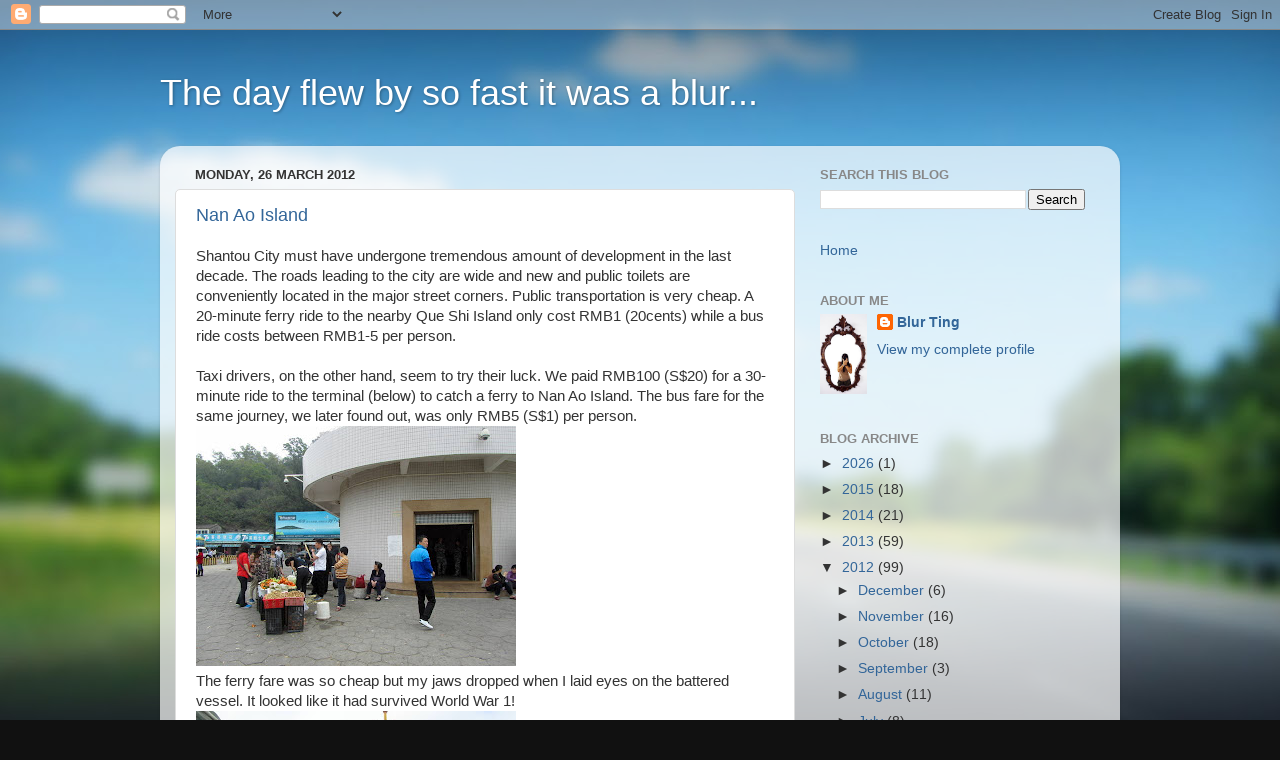

--- FILE ---
content_type: text/html; charset=UTF-8
request_url: https://blurting.blogspot.com/2012/03/
body_size: 36085
content:
<!DOCTYPE html>
<html class='v2' dir='ltr' lang='en-GB'>
<head>
<link href='https://www.blogger.com/static/v1/widgets/335934321-css_bundle_v2.css' rel='stylesheet' type='text/css'/>
<meta content='width=1100' name='viewport'/>
<meta content='text/html; charset=UTF-8' http-equiv='Content-Type'/>
<meta content='blogger' name='generator'/>
<link href='https://blurting.blogspot.com/favicon.ico' rel='icon' type='image/x-icon'/>
<link href='http://blurting.blogspot.com/2012/03/' rel='canonical'/>
<link rel="alternate" type="application/atom+xml" title="The day flew by so fast it was a blur... - Atom" href="https://blurting.blogspot.com/feeds/posts/default" />
<link rel="alternate" type="application/rss+xml" title="The day flew by so fast it was a blur... - RSS" href="https://blurting.blogspot.com/feeds/posts/default?alt=rss" />
<link rel="service.post" type="application/atom+xml" title="The day flew by so fast it was a blur... - Atom" href="https://www.blogger.com/feeds/4187131513409862167/posts/default" />
<!--Can't find substitution for tag [blog.ieCssRetrofitLinks]-->
<meta content='http://blurting.blogspot.com/2012/03/' property='og:url'/>
<meta content='The day flew by so fast it was a blur...' property='og:title'/>
<meta content='' property='og:description'/>
<title>The day flew by so fast it was a blur...: March 2012</title>
<style id='page-skin-1' type='text/css'><!--
/*-----------------------------------------------
Blogger Template Style
Name:     Picture Window
Designer: Blogger
URL:      www.blogger.com
----------------------------------------------- */
/* Content
----------------------------------------------- */
body {
font: normal normal 15px Arial, Tahoma, Helvetica, FreeSans, sans-serif;
color: #333333;
background: #111111 url(//themes.googleusercontent.com/image?id=1OACCYOE0-eoTRTfsBuX1NMN9nz599ufI1Jh0CggPFA_sK80AGkIr8pLtYRpNUKPmwtEa) repeat-x fixed top center;
}
html body .region-inner {
min-width: 0;
max-width: 100%;
width: auto;
}
.content-outer {
font-size: 90%;
}
a:link {
text-decoration:none;
color: #336699;
}
a:visited {
text-decoration:none;
color: #6699cc;
}
a:hover {
text-decoration:underline;
color: #33aaff;
}
.content-outer {
background: transparent none repeat scroll top left;
-moz-border-radius: 0;
-webkit-border-radius: 0;
-goog-ms-border-radius: 0;
border-radius: 0;
-moz-box-shadow: 0 0 0 rgba(0, 0, 0, .15);
-webkit-box-shadow: 0 0 0 rgba(0, 0, 0, .15);
-goog-ms-box-shadow: 0 0 0 rgba(0, 0, 0, .15);
box-shadow: 0 0 0 rgba(0, 0, 0, .15);
margin: 20px auto;
}
.content-inner {
padding: 0;
}
/* Header
----------------------------------------------- */
.header-outer {
background: transparent none repeat-x scroll top left;
_background-image: none;
color: #ffffff;
-moz-border-radius: 0;
-webkit-border-radius: 0;
-goog-ms-border-radius: 0;
border-radius: 0;
}
.Header img, .Header #header-inner {
-moz-border-radius: 0;
-webkit-border-radius: 0;
-goog-ms-border-radius: 0;
border-radius: 0;
}
.header-inner .Header .titlewrapper,
.header-inner .Header .descriptionwrapper {
padding-left: 0;
padding-right: 0;
}
.Header h1 {
font: normal normal 36px Arial, Tahoma, Helvetica, FreeSans, sans-serif;
text-shadow: 1px 1px 3px rgba(0, 0, 0, 0.3);
}
.Header h1 a {
color: #ffffff;
}
.Header .description {
font-size: 130%;
}
/* Tabs
----------------------------------------------- */
.tabs-inner {
margin: .5em 20px 0;
padding: 0;
}
.tabs-inner .section {
margin: 0;
}
.tabs-inner .widget ul {
padding: 0;
background: transparent none repeat scroll bottom;
-moz-border-radius: 0;
-webkit-border-radius: 0;
-goog-ms-border-radius: 0;
border-radius: 0;
}
.tabs-inner .widget li {
border: none;
}
.tabs-inner .widget li a {
display: inline-block;
padding: .5em 1em;
margin-right: .25em;
color: #ffffff;
font: normal normal 15px Arial, Tahoma, Helvetica, FreeSans, sans-serif;
-moz-border-radius: 10px 10px 0 0;
-webkit-border-top-left-radius: 10px;
-webkit-border-top-right-radius: 10px;
-goog-ms-border-radius: 10px 10px 0 0;
border-radius: 10px 10px 0 0;
background: transparent url(https://resources.blogblog.com/blogblog/data/1kt/transparent/black50.png) repeat scroll top left;
border-right: 1px solid transparent;
}
.tabs-inner .widget li:first-child a {
padding-left: 1.25em;
-moz-border-radius-topleft: 10px;
-moz-border-radius-bottomleft: 0;
-webkit-border-top-left-radius: 10px;
-webkit-border-bottom-left-radius: 0;
-goog-ms-border-top-left-radius: 10px;
-goog-ms-border-bottom-left-radius: 0;
border-top-left-radius: 10px;
border-bottom-left-radius: 0;
}
.tabs-inner .widget li.selected a,
.tabs-inner .widget li a:hover {
position: relative;
z-index: 1;
background: transparent url(https://resources.blogblog.com/blogblog/data/1kt/transparent/white80.png) repeat scroll bottom;
color: #336699;
-moz-box-shadow: 0 0 3px rgba(0, 0, 0, .15);
-webkit-box-shadow: 0 0 3px rgba(0, 0, 0, .15);
-goog-ms-box-shadow: 0 0 3px rgba(0, 0, 0, .15);
box-shadow: 0 0 3px rgba(0, 0, 0, .15);
}
/* Headings
----------------------------------------------- */
h2 {
font: bold normal 13px Arial, Tahoma, Helvetica, FreeSans, sans-serif;
text-transform: uppercase;
color: #888888;
margin: .5em 0;
}
/* Main
----------------------------------------------- */
.main-outer {
background: transparent url(https://resources.blogblog.com/blogblog/data/1kt/transparent/white80.png) repeat scroll top left;
-moz-border-radius: 20px 20px 0 0;
-webkit-border-top-left-radius: 20px;
-webkit-border-top-right-radius: 20px;
-webkit-border-bottom-left-radius: 0;
-webkit-border-bottom-right-radius: 0;
-goog-ms-border-radius: 20px 20px 0 0;
border-radius: 20px 20px 0 0;
-moz-box-shadow: 0 1px 3px rgba(0, 0, 0, .15);
-webkit-box-shadow: 0 1px 3px rgba(0, 0, 0, .15);
-goog-ms-box-shadow: 0 1px 3px rgba(0, 0, 0, .15);
box-shadow: 0 1px 3px rgba(0, 0, 0, .15);
}
.main-inner {
padding: 15px 20px 20px;
}
.main-inner .column-center-inner {
padding: 0 0;
}
.main-inner .column-left-inner {
padding-left: 0;
}
.main-inner .column-right-inner {
padding-right: 0;
}
/* Posts
----------------------------------------------- */
h3.post-title {
margin: 0;
font: normal normal 18px Arial, Tahoma, Helvetica, FreeSans, sans-serif;
}
.comments h4 {
margin: 1em 0 0;
font: normal normal 18px Arial, Tahoma, Helvetica, FreeSans, sans-serif;
}
.date-header span {
color: #333333;
}
.post-outer {
background-color: #ffffff;
border: solid 1px #dddddd;
-moz-border-radius: 5px;
-webkit-border-radius: 5px;
border-radius: 5px;
-goog-ms-border-radius: 5px;
padding: 15px 20px;
margin: 0 -20px 20px;
}
.post-body {
line-height: 1.4;
font-size: 110%;
position: relative;
}
.post-header {
margin: 0 0 1.5em;
color: #999999;
line-height: 1.6;
}
.post-footer {
margin: .5em 0 0;
color: #999999;
line-height: 1.6;
}
#blog-pager {
font-size: 140%
}
#comments .comment-author {
padding-top: 1.5em;
border-top: dashed 1px #ccc;
border-top: dashed 1px rgba(128, 128, 128, .5);
background-position: 0 1.5em;
}
#comments .comment-author:first-child {
padding-top: 0;
border-top: none;
}
.avatar-image-container {
margin: .2em 0 0;
}
/* Comments
----------------------------------------------- */
.comments .comments-content .icon.blog-author {
background-repeat: no-repeat;
background-image: url([data-uri]);
}
.comments .comments-content .loadmore a {
border-top: 1px solid #33aaff;
border-bottom: 1px solid #33aaff;
}
.comments .continue {
border-top: 2px solid #33aaff;
}
/* Widgets
----------------------------------------------- */
.widget ul, .widget #ArchiveList ul.flat {
padding: 0;
list-style: none;
}
.widget ul li, .widget #ArchiveList ul.flat li {
border-top: dashed 1px #ccc;
border-top: dashed 1px rgba(128, 128, 128, .5);
}
.widget ul li:first-child, .widget #ArchiveList ul.flat li:first-child {
border-top: none;
}
.widget .post-body ul {
list-style: disc;
}
.widget .post-body ul li {
border: none;
}
/* Footer
----------------------------------------------- */
.footer-outer {
color:#cccccc;
background: transparent url(https://resources.blogblog.com/blogblog/data/1kt/transparent/black50.png) repeat scroll top left;
-moz-border-radius: 0 0 20px 20px;
-webkit-border-top-left-radius: 0;
-webkit-border-top-right-radius: 0;
-webkit-border-bottom-left-radius: 20px;
-webkit-border-bottom-right-radius: 20px;
-goog-ms-border-radius: 0 0 20px 20px;
border-radius: 0 0 20px 20px;
-moz-box-shadow: 0 1px 3px rgba(0, 0, 0, .15);
-webkit-box-shadow: 0 1px 3px rgba(0, 0, 0, .15);
-goog-ms-box-shadow: 0 1px 3px rgba(0, 0, 0, .15);
box-shadow: 0 1px 3px rgba(0, 0, 0, .15);
}
.footer-inner {
padding: 10px 20px 20px;
}
.footer-outer a {
color: #99ccee;
}
.footer-outer a:visited {
color: #77aaee;
}
.footer-outer a:hover {
color: #33aaff;
}
.footer-outer .widget h2 {
color: #aaaaaa;
}
/* Mobile
----------------------------------------------- */
html body.mobile {
height: auto;
}
html body.mobile {
min-height: 480px;
background-size: 100% auto;
}
.mobile .body-fauxcolumn-outer {
background: transparent none repeat scroll top left;
}
html .mobile .mobile-date-outer, html .mobile .blog-pager {
border-bottom: none;
background: transparent url(https://resources.blogblog.com/blogblog/data/1kt/transparent/white80.png) repeat scroll top left;
margin-bottom: 10px;
}
.mobile .date-outer {
background: transparent url(https://resources.blogblog.com/blogblog/data/1kt/transparent/white80.png) repeat scroll top left;
}
.mobile .header-outer, .mobile .main-outer,
.mobile .post-outer, .mobile .footer-outer {
-moz-border-radius: 0;
-webkit-border-radius: 0;
-goog-ms-border-radius: 0;
border-radius: 0;
}
.mobile .content-outer,
.mobile .main-outer,
.mobile .post-outer {
background: inherit;
border: none;
}
.mobile .content-outer {
font-size: 100%;
}
.mobile-link-button {
background-color: #336699;
}
.mobile-link-button a:link, .mobile-link-button a:visited {
color: #ffffff;
}
.mobile-index-contents {
color: #333333;
}
.mobile .tabs-inner .PageList .widget-content {
background: transparent url(https://resources.blogblog.com/blogblog/data/1kt/transparent/white80.png) repeat scroll bottom;
color: #336699;
}
.mobile .tabs-inner .PageList .widget-content .pagelist-arrow {
border-left: 1px solid transparent;
}

--></style>
<style id='template-skin-1' type='text/css'><!--
body {
min-width: 960px;
}
.content-outer, .content-fauxcolumn-outer, .region-inner {
min-width: 960px;
max-width: 960px;
_width: 960px;
}
.main-inner .columns {
padding-left: 0;
padding-right: 310px;
}
.main-inner .fauxcolumn-center-outer {
left: 0;
right: 310px;
/* IE6 does not respect left and right together */
_width: expression(this.parentNode.offsetWidth -
parseInt("0") -
parseInt("310px") + 'px');
}
.main-inner .fauxcolumn-left-outer {
width: 0;
}
.main-inner .fauxcolumn-right-outer {
width: 310px;
}
.main-inner .column-left-outer {
width: 0;
right: 100%;
margin-left: -0;
}
.main-inner .column-right-outer {
width: 310px;
margin-right: -310px;
}
#layout {
min-width: 0;
}
#layout .content-outer {
min-width: 0;
width: 800px;
}
#layout .region-inner {
min-width: 0;
width: auto;
}
body#layout div.add_widget {
padding: 8px;
}
body#layout div.add_widget a {
margin-left: 32px;
}
--></style>
<style>
    body {background-image:url(\/\/themes.googleusercontent.com\/image?id=1OACCYOE0-eoTRTfsBuX1NMN9nz599ufI1Jh0CggPFA_sK80AGkIr8pLtYRpNUKPmwtEa);}
    
@media (max-width: 200px) { body {background-image:url(\/\/themes.googleusercontent.com\/image?id=1OACCYOE0-eoTRTfsBuX1NMN9nz599ufI1Jh0CggPFA_sK80AGkIr8pLtYRpNUKPmwtEa&options=w200);}}
@media (max-width: 400px) and (min-width: 201px) { body {background-image:url(\/\/themes.googleusercontent.com\/image?id=1OACCYOE0-eoTRTfsBuX1NMN9nz599ufI1Jh0CggPFA_sK80AGkIr8pLtYRpNUKPmwtEa&options=w400);}}
@media (max-width: 800px) and (min-width: 401px) { body {background-image:url(\/\/themes.googleusercontent.com\/image?id=1OACCYOE0-eoTRTfsBuX1NMN9nz599ufI1Jh0CggPFA_sK80AGkIr8pLtYRpNUKPmwtEa&options=w800);}}
@media (max-width: 1200px) and (min-width: 801px) { body {background-image:url(\/\/themes.googleusercontent.com\/image?id=1OACCYOE0-eoTRTfsBuX1NMN9nz599ufI1Jh0CggPFA_sK80AGkIr8pLtYRpNUKPmwtEa&options=w1200);}}
/* Last tag covers anything over one higher than the previous max-size cap. */
@media (min-width: 1201px) { body {background-image:url(\/\/themes.googleusercontent.com\/image?id=1OACCYOE0-eoTRTfsBuX1NMN9nz599ufI1Jh0CggPFA_sK80AGkIr8pLtYRpNUKPmwtEa&options=w1600);}}
  </style>
<link href='https://www.blogger.com/dyn-css/authorization.css?targetBlogID=4187131513409862167&amp;zx=3ebc07d3-f408-4741-8bb5-63a86729e045' media='none' onload='if(media!=&#39;all&#39;)media=&#39;all&#39;' rel='stylesheet'/><noscript><link href='https://www.blogger.com/dyn-css/authorization.css?targetBlogID=4187131513409862167&amp;zx=3ebc07d3-f408-4741-8bb5-63a86729e045' rel='stylesheet'/></noscript>
<meta name='google-adsense-platform-account' content='ca-host-pub-1556223355139109'/>
<meta name='google-adsense-platform-domain' content='blogspot.com'/>

<script async src="https://pagead2.googlesyndication.com/pagead/js/adsbygoogle.js?client=ca-pub-7560055688576618&host=ca-host-pub-1556223355139109" crossorigin="anonymous"></script>

<!-- data-ad-client=ca-pub-7560055688576618 -->

</head>
<body class='loading variant-open'>
<div class='navbar section' id='navbar' name='Navbar'><div class='widget Navbar' data-version='1' id='Navbar1'><script type="text/javascript">
    function setAttributeOnload(object, attribute, val) {
      if(window.addEventListener) {
        window.addEventListener('load',
          function(){ object[attribute] = val; }, false);
      } else {
        window.attachEvent('onload', function(){ object[attribute] = val; });
      }
    }
  </script>
<div id="navbar-iframe-container"></div>
<script type="text/javascript" src="https://apis.google.com/js/platform.js"></script>
<script type="text/javascript">
      gapi.load("gapi.iframes:gapi.iframes.style.bubble", function() {
        if (gapi.iframes && gapi.iframes.getContext) {
          gapi.iframes.getContext().openChild({
              url: 'https://www.blogger.com/navbar/4187131513409862167?origin\x3dhttps://blurting.blogspot.com',
              where: document.getElementById("navbar-iframe-container"),
              id: "navbar-iframe"
          });
        }
      });
    </script><script type="text/javascript">
(function() {
var script = document.createElement('script');
script.type = 'text/javascript';
script.src = '//pagead2.googlesyndication.com/pagead/js/google_top_exp.js';
var head = document.getElementsByTagName('head')[0];
if (head) {
head.appendChild(script);
}})();
</script>
</div></div>
<div class='body-fauxcolumns'>
<div class='fauxcolumn-outer body-fauxcolumn-outer'>
<div class='cap-top'>
<div class='cap-left'></div>
<div class='cap-right'></div>
</div>
<div class='fauxborder-left'>
<div class='fauxborder-right'></div>
<div class='fauxcolumn-inner'>
</div>
</div>
<div class='cap-bottom'>
<div class='cap-left'></div>
<div class='cap-right'></div>
</div>
</div>
</div>
<div class='content'>
<div class='content-fauxcolumns'>
<div class='fauxcolumn-outer content-fauxcolumn-outer'>
<div class='cap-top'>
<div class='cap-left'></div>
<div class='cap-right'></div>
</div>
<div class='fauxborder-left'>
<div class='fauxborder-right'></div>
<div class='fauxcolumn-inner'>
</div>
</div>
<div class='cap-bottom'>
<div class='cap-left'></div>
<div class='cap-right'></div>
</div>
</div>
</div>
<div class='content-outer'>
<div class='content-cap-top cap-top'>
<div class='cap-left'></div>
<div class='cap-right'></div>
</div>
<div class='fauxborder-left content-fauxborder-left'>
<div class='fauxborder-right content-fauxborder-right'></div>
<div class='content-inner'>
<header>
<div class='header-outer'>
<div class='header-cap-top cap-top'>
<div class='cap-left'></div>
<div class='cap-right'></div>
</div>
<div class='fauxborder-left header-fauxborder-left'>
<div class='fauxborder-right header-fauxborder-right'></div>
<div class='region-inner header-inner'>
<div class='header section' id='header' name='Header'><div class='widget Header' data-version='1' id='Header1'>
<div id='header-inner'>
<div class='titlewrapper'>
<h1 class='title'>
<a href='https://blurting.blogspot.com/'>
The day flew by so fast it was a blur...
</a>
</h1>
</div>
<div class='descriptionwrapper'>
<p class='description'><span>
</span></p>
</div>
</div>
</div></div>
</div>
</div>
<div class='header-cap-bottom cap-bottom'>
<div class='cap-left'></div>
<div class='cap-right'></div>
</div>
</div>
</header>
<div class='tabs-outer'>
<div class='tabs-cap-top cap-top'>
<div class='cap-left'></div>
<div class='cap-right'></div>
</div>
<div class='fauxborder-left tabs-fauxborder-left'>
<div class='fauxborder-right tabs-fauxborder-right'></div>
<div class='region-inner tabs-inner'>
<div class='tabs no-items section' id='crosscol' name='Cross-column'></div>
<div class='tabs no-items section' id='crosscol-overflow' name='Cross-Column 2'></div>
</div>
</div>
<div class='tabs-cap-bottom cap-bottom'>
<div class='cap-left'></div>
<div class='cap-right'></div>
</div>
</div>
<div class='main-outer'>
<div class='main-cap-top cap-top'>
<div class='cap-left'></div>
<div class='cap-right'></div>
</div>
<div class='fauxborder-left main-fauxborder-left'>
<div class='fauxborder-right main-fauxborder-right'></div>
<div class='region-inner main-inner'>
<div class='columns fauxcolumns'>
<div class='fauxcolumn-outer fauxcolumn-center-outer'>
<div class='cap-top'>
<div class='cap-left'></div>
<div class='cap-right'></div>
</div>
<div class='fauxborder-left'>
<div class='fauxborder-right'></div>
<div class='fauxcolumn-inner'>
</div>
</div>
<div class='cap-bottom'>
<div class='cap-left'></div>
<div class='cap-right'></div>
</div>
</div>
<div class='fauxcolumn-outer fauxcolumn-left-outer'>
<div class='cap-top'>
<div class='cap-left'></div>
<div class='cap-right'></div>
</div>
<div class='fauxborder-left'>
<div class='fauxborder-right'></div>
<div class='fauxcolumn-inner'>
</div>
</div>
<div class='cap-bottom'>
<div class='cap-left'></div>
<div class='cap-right'></div>
</div>
</div>
<div class='fauxcolumn-outer fauxcolumn-right-outer'>
<div class='cap-top'>
<div class='cap-left'></div>
<div class='cap-right'></div>
</div>
<div class='fauxborder-left'>
<div class='fauxborder-right'></div>
<div class='fauxcolumn-inner'>
</div>
</div>
<div class='cap-bottom'>
<div class='cap-left'></div>
<div class='cap-right'></div>
</div>
</div>
<!-- corrects IE6 width calculation -->
<div class='columns-inner'>
<div class='column-center-outer'>
<div class='column-center-inner'>
<div class='main section' id='main' name='Main'><div class='widget Blog' data-version='1' id='Blog1'>
<div class='blog-posts hfeed'>

          <div class="date-outer">
        
<h2 class='date-header'><span>Monday, 26 March 2012</span></h2>

          <div class="date-posts">
        
<div class='post-outer'>
<div class='post hentry uncustomized-post-template' itemprop='blogPost' itemscope='itemscope' itemtype='http://schema.org/BlogPosting'>
<meta content='https://blogger.googleusercontent.com/img/b/R29vZ2xl/AVvXsEhIzWjE8v6ds18AQTZIT0ASj6AGXMp5oQw6uYEqZFjS_vnmKHRvn-ouCxEWHaJKsKewmB-2xwLoOokUMfgy48x2_GInMeeMAVpRFXfG9PdMK8_sWHEesXfwRdzWYNix17to2Q-PjyyEYuTK/s320/IMG_3039.JPG' itemprop='image_url'/>
<meta content='4187131513409862167' itemprop='blogId'/>
<meta content='397674877753626179' itemprop='postId'/>
<a name='397674877753626179'></a>
<h3 class='post-title entry-title' itemprop='name'>
<a href='https://blurting.blogspot.com/2012/03/nan-ao-island.html'>Nan Ao Island</a>
</h3>
<div class='post-header'>
<div class='post-header-line-1'></div>
</div>
<div class='post-body entry-content' id='post-body-397674877753626179' itemprop='description articleBody'>
Shantou City must have undergone tremendous amount of development in the last decade. The roads leading to the city are wide and new and public toilets are conveniently located in the major street corners. Public transportation is very cheap. A 20-minute ferry ride to the nearby Que Shi Island only cost RMB1 (20cents) while a bus ride costs between RMB1-5 per person.<br /><div style="text-align: center;"><div style="text-align: left;"><br />Taxi drivers, on the other hand, seem to try their luck. We paid RMB100 (S$20) for a 30-minute ride to the terminal (below) to catch a ferry to Nan Ao Island. The bus fare for the same journey, we later found out, was only RMB5 (S$1) per person.<br /><a href="https://blogger.googleusercontent.com/img/b/R29vZ2xl/AVvXsEhIzWjE8v6ds18AQTZIT0ASj6AGXMp5oQw6uYEqZFjS_vnmKHRvn-ouCxEWHaJKsKewmB-2xwLoOokUMfgy48x2_GInMeeMAVpRFXfG9PdMK8_sWHEesXfwRdzWYNix17to2Q-PjyyEYuTK/s1600/IMG_3039.JPG"><img alt="" border="0" id="BLOGGER_PHOTO_ID_5724463699544044082" src="https://blogger.googleusercontent.com/img/b/R29vZ2xl/AVvXsEhIzWjE8v6ds18AQTZIT0ASj6AGXMp5oQw6uYEqZFjS_vnmKHRvn-ouCxEWHaJKsKewmB-2xwLoOokUMfgy48x2_GInMeeMAVpRFXfG9PdMK8_sWHEesXfwRdzWYNix17to2Q-PjyyEYuTK/s320/IMG_3039.JPG" style="cursor:pointer; cursor:hand;width: 320px; height: 240px;" /></a><br />The ferry fare was so cheap but my jaws dropped when I laid eyes on the battered vessel. It looked like it had survived World War 1!<br /><a href="https://blogger.googleusercontent.com/img/b/R29vZ2xl/AVvXsEg-Qz-V_yJVVr-DIzbQjt-ZSbB1YY8eyz8719EP2z-A_GNQcA0s0jtboVmoQV9eHJX6FfWPS5ePxM7RHf8SfR5dBEPgp-ydW36sxA_08PNTEQq_Zx0rKKZEQwBaxpSDUr0tMfaddL7h53n2/s1600/IMG_3044.JPG"><img alt="" border="0" id="BLOGGER_PHOTO_ID_5724463704948313794" src="https://blogger.googleusercontent.com/img/b/R29vZ2xl/AVvXsEg-Qz-V_yJVVr-DIzbQjt-ZSbB1YY8eyz8719EP2z-A_GNQcA0s0jtboVmoQV9eHJX6FfWPS5ePxM7RHf8SfR5dBEPgp-ydW36sxA_08PNTEQq_Zx0rKKZEQwBaxpSDUr0tMfaddL7h53n2/s320/IMG_3044.JPG" style="cursor:pointer; cursor:hand;width: 320px; height: 240px;" /></a><br />And it was just amazing how this old vessel could pack in so many cars and people!<br /><br /></div><div style="text-align: left;">During the 40-minute journey across the sea, many passengers were chain-smoking and milling around on the deck. The young lady sitting across me began to puke into a plastic bag when we were out in the sea.<br /><br />Glancing at the torn and tattered life vests that were spilling out of the cabinets under the seats, I could only pray that the ferry would bring us to shore without any incident.<br /></div></div><a href="https://blogger.googleusercontent.com/img/b/R29vZ2xl/AVvXsEgxHu5oAo0sb2101UClEj2hNXE0qf3WjvAmz52G6Z7XwiZ-CqlesUmGZEkG_iiOutA_17ZYBHY-7Xff2kBHJZkbRWFW7u6Aipb_wVwGa9_61D9S15cuI26eQwvTrVLz9A4L3oDo4hPoWV7N/s1600/IMG_3046.JPG"><img alt="" border="0" id="BLOGGER_PHOTO_ID_5724463712287707074" src="https://blogger.googleusercontent.com/img/b/R29vZ2xl/AVvXsEgxHu5oAo0sb2101UClEj2hNXE0qf3WjvAmz52G6Z7XwiZ-CqlesUmGZEkG_iiOutA_17ZYBHY-7Xff2kBHJZkbRWFW7u6Aipb_wVwGa9_61D9S15cuI26eQwvTrVLz9A4L3oDo4hPoWV7N/s320/IMG_3046.JPG" style="cursor:pointer; cursor:hand;width: 320px; height: 240px;" /></a><br />So it was with great relief when Nan Ao Island came into view. The passengers started scrambling down the steps and shoved their way to the front of the deck.<br /><a href="https://blogger.googleusercontent.com/img/b/R29vZ2xl/AVvXsEjh68bHY0zR1MHXMnCxtvkdtDz8op4DrYePU0QRHL09EjHf2f7gZjx0oVwl0cAuVckyOuiYZc57h-bl24NaR36rQJb287YkII5buOvpQNb-dlMDxMKEezIHnenh0cGZbHC6b3uk6iv6ky0_/s1600/IMG_3048.JPG"><img alt="" border="0" id="BLOGGER_PHOTO_ID_5724463715653630706" src="https://blogger.googleusercontent.com/img/b/R29vZ2xl/AVvXsEjh68bHY0zR1MHXMnCxtvkdtDz8op4DrYePU0QRHL09EjHf2f7gZjx0oVwl0cAuVckyOuiYZc57h-bl24NaR36rQJb287YkII5buOvpQNb-dlMDxMKEezIHnenh0cGZbHC6b3uk6iv6ky0_/s320/IMG_3048.JPG" style="cursor:pointer; cursor:hand;width: 240px; height: 320px;" /></a><br />The moment we stumbled out of the gates of the terminal, several cab drivers made a beeline for us. After some haggling, we struck a deal with one who promised to bring us to the top 5 scenic spots for RMB300 (S$60).<br /><br />He turned out to be a friendly chap who dispensed relevant information (in Teochew) when he felt like it. Even though it is a large island with a stunning coastline, the rocky interior makes for a hostile living environment. That probably explains why the population is only 70,000 for an island that size (130 sq km).<br /><br />First stop was to see the Song Well that used to provide emperors, ministers, soldiers and their horses with drinking water.<br /><div style="text-align: center;"><div style="text-align: left;"><div style="text-align: center;"><div style="text-align: left;"><a href="https://blogger.googleusercontent.com/img/b/R29vZ2xl/AVvXsEijCShblXvjCdbZyVutcUB7AAnR84hoAbetppLijCNpwCPevukWPumNAec7vD-RQMdjvFr0f8xwhkCRGovcyZKXintT5Tdu_5p0lZMlPI8mafyeNN2OslOEycLsUD3tIX25F3Or3yLeGFge/s1600/IMG_3051.JPG"><img alt="" border="0" id="BLOGGER_PHOTO_ID_5724463170489910866" src="https://blogger.googleusercontent.com/img/b/R29vZ2xl/AVvXsEijCShblXvjCdbZyVutcUB7AAnR84hoAbetppLijCNpwCPevukWPumNAec7vD-RQMdjvFr0f8xwhkCRGovcyZKXintT5Tdu_5p0lZMlPI8mafyeNN2OslOEycLsUD3tIX25F3Or3yLeGFge/s320/IMG_3051.JPG" style="cursor:pointer; cursor:hand;width: 320px; height: 240px;" /></a><br />Honestly, I was more fascinated with the little kid who was running around the garden with a puppy.<br /><a href="https://blogger.googleusercontent.com/img/b/R29vZ2xl/AVvXsEjjurY-iFaXU1BHYGnwFa05reYa6GPlQ56g1qAN_Hvw1MZ10NWjCQyQrhm11v4c6OvwBF7so2mqxtIHSlG-ik08At7rwQZz5yzG3QKEbJHKiFflKtoAZH71Ebkw9kv5WWFkMg-ogcwIgPBI/s1600/DSCF5536.JPG"><img alt="" border="0" id="BLOGGER_PHOTO_ID_5724463720822002210" src="https://blogger.googleusercontent.com/img/b/R29vZ2xl/AVvXsEjjurY-iFaXU1BHYGnwFa05reYa6GPlQ56g1qAN_Hvw1MZ10NWjCQyQrhm11v4c6OvwBF7so2mqxtIHSlG-ik08At7rwQZz5yzG3QKEbJHKiFflKtoAZH71Ebkw9kv5WWFkMg-ogcwIgPBI/s320/DSCF5536.JPG" style="cursor:pointer; cursor:hand;width: 320px; height: 240px;" /></a><br /></div><div style="text-align: left;"><a href="https://blogger.googleusercontent.com/img/b/R29vZ2xl/AVvXsEi3DR2D4645zz0_Zr7kgr8wVQi55JCJjEnoFVUmfhjaiVXy-Gt0WOAVo10glGPjpE6tgIgVMQ4fx5tSyehDoC7eOcTiiOVD1dd_PniscsjfzMA0Pn_JYjRXwhOibg-dG6WO00cvfGi8mm9z/s1600/IMG_3057.JPG"><img alt="" border="0" id="BLOGGER_PHOTO_ID_5724463175106998770" src="https://blogger.googleusercontent.com/img/b/R29vZ2xl/AVvXsEi3DR2D4645zz0_Zr7kgr8wVQi55JCJjEnoFVUmfhjaiVXy-Gt0WOAVo10glGPjpE6tgIgVMQ4fx5tSyehDoC7eOcTiiOVD1dd_PniscsjfzMA0Pn_JYjRXwhOibg-dG6WO00cvfGi8mm9z/s320/IMG_3057.JPG" style="cursor:pointer; cursor:hand;width: 320px; height: 240px;" /></a><br />As you can see, the three wells have a history that dates back to the year 1276. Over time, the wells have sunk into the sands of the shore. Today, only one remains and is still producing fresh water.<br /><a href="https://blogger.googleusercontent.com/img/b/R29vZ2xl/AVvXsEi8q8VZQyPuZrukFLweFPFz7tRHMBDZx_DJp0X1zJ89vjldrJ_bu25RbqSGJU_IpnLlrQMvIr8SOLSjMQMjEgVOxFAs-BroAVqahwzV7PF7e9kAJDh_pvrg3mo3sn6dElac68i6bOhXq-ZU/s1600/464285_10150733791245540_618665539_11714408_352421899_o.jpg"><img alt="" border="0" id="BLOGGER_PHOTO_ID_5724507877050512530" src="https://blogger.googleusercontent.com/img/b/R29vZ2xl/AVvXsEi8q8VZQyPuZrukFLweFPFz7tRHMBDZx_DJp0X1zJ89vjldrJ_bu25RbqSGJU_IpnLlrQMvIr8SOLSjMQMjEgVOxFAs-BroAVqahwzV7PF7e9kAJDh_pvrg3mo3sn6dElac68i6bOhXq-ZU/s320/464285_10150733791245540_618665539_11714408_352421899_o.jpg" style="cursor:pointer; cursor:hand;width: 240px; height: 320px;" /></a><br />When asked to recommend good food in Nan Ao, the cab driver said, "Seafood and more seafood". It is no surprise we ended up at a seafood restaurant for lunch.<br /></div></div><a href="https://blogger.googleusercontent.com/img/b/R29vZ2xl/AVvXsEhTF-AlqYRfxu-JXaGOSFuKVVEIORU0toqKD8VP_GUptgW-PMkVBMJGbCXOGoiKmHDNZI2MCrDSQkkvuT5SQwgsdAkwfAEKvpWObTFTm-HjGiml_3Fa0v3iKQ95_ARWeRbnBYwBrt1JmjuL/s1600/IMG_3066.JPG"><img alt="" border="0" id="BLOGGER_PHOTO_ID_5724463185070288626" src="https://blogger.googleusercontent.com/img/b/R29vZ2xl/AVvXsEhTF-AlqYRfxu-JXaGOSFuKVVEIORU0toqKD8VP_GUptgW-PMkVBMJGbCXOGoiKmHDNZI2MCrDSQkkvuT5SQwgsdAkwfAEKvpWObTFTm-HjGiml_3Fa0v3iKQ95_ARWeRbnBYwBrt1JmjuL/s320/IMG_3066.JPG" style="cursor:pointer; cursor:hand;width: 320px; height: 240px;" /></a><br />The fishball and seaweed soup was simple but nice.<br /></div><div style="text-align: left;"><a href="https://blogger.googleusercontent.com/img/b/R29vZ2xl/AVvXsEhsJ5ZO_IO_zenmGVIaZ7dyqbuEXT9r4BqFpuhrTyWLSzi-GNH7LK8MSlVWWHm_c5pky0e4-kFNkY8Hw6s2RExtgLPP1mvx78GkvHSVj993OLZHlE80RH54fsevA501otANDIWrGiktzf0U/s1600/IMG_3067.JPG"><img alt="" border="0" id="BLOGGER_PHOTO_ID_5724463184038731362" src="https://blogger.googleusercontent.com/img/b/R29vZ2xl/AVvXsEhsJ5ZO_IO_zenmGVIaZ7dyqbuEXT9r4BqFpuhrTyWLSzi-GNH7LK8MSlVWWHm_c5pky0e4-kFNkY8Hw6s2RExtgLPP1mvx78GkvHSVj993OLZHlE80RH54fsevA501otANDIWrGiktzf0U/s320/IMG_3067.JPG" style="cursor:pointer; cursor:hand;width: 320px; height: 240px;" /></a><br />The mantis shrimp proved to be a disappointment while the bamboo clams were good.<br /><a href="https://blogger.googleusercontent.com/img/b/R29vZ2xl/AVvXsEgTklkGuz0BnRSDI2NnyoAIPRRGIoI66LEpIGQ09xTXnUkcaSqY7mMVYCzJLA02vS02zsSSPaiEcE6S6oH1G-raCxlHNcNTeFp0bC2JN8Lmu-HhvinaPAa-JImy78pNfJa6PiN-U2JVSDyV/s1600/IMG_3074.JPG"><img alt="" border="0" id="BLOGGER_PHOTO_ID_5724462859964027682" src="https://blogger.googleusercontent.com/img/b/R29vZ2xl/AVvXsEgTklkGuz0BnRSDI2NnyoAIPRRGIoI66LEpIGQ09xTXnUkcaSqY7mMVYCzJLA02vS02zsSSPaiEcE6S6oH1G-raCxlHNcNTeFp0bC2JN8Lmu-HhvinaPAa-JImy78pNfJa6PiN-U2JVSDyV/s320/IMG_3074.JPG" style="cursor:pointer; cursor:hand;width: 320px; height: 203px;" /></a><br /><a href="https://blogger.googleusercontent.com/img/b/R29vZ2xl/AVvXsEioEZruPVkLzmwvEJXFRk0VxbbhaWymVVv_HSm5riGDYfUj3bx8H_eGRJxMhw6FEy10r1OAMTyHKd-nEPYQ_i-1wqTvFhOj_JWOqiI7uJlJ_fnvN_McxnZHr-McsR0t_lEQxPRHKXuFojiK/s1600/IMG_3073.JPG"><img alt="" border="0" id="BLOGGER_PHOTO_ID_5724462860004367954" src="https://blogger.googleusercontent.com/img/b/R29vZ2xl/AVvXsEioEZruPVkLzmwvEJXFRk0VxbbhaWymVVv_HSm5riGDYfUj3bx8H_eGRJxMhw6FEy10r1OAMTyHKd-nEPYQ_i-1wqTvFhOj_JWOqiI7uJlJ_fnvN_McxnZHr-McsR0t_lEQxPRHKXuFojiK/s320/IMG_3073.JPG" style="cursor:pointer; cursor:hand;width: 320px; height: 212px;" /></a><br /></div></div>The most outstanding dish was the 'dragon beard' seaweed cooked with minced meat and mushrooms.<br /><a href="https://blogger.googleusercontent.com/img/b/R29vZ2xl/AVvXsEiUPfrs_5gigr9lGeFoesNDtTfoBR2bUZMhQY7395wqLP4BGtkeK9z2Mj_N-9stsjgkYo-eRnNXAv1gvzT9WV4rJRtwGsVfhVuxz6YgxlPyoz5eps2_HPQ1y25Prg-RQk2kuDKGVqNjDtS1/s1600/IMG_3069.JPG"><img alt="" border="0" id="BLOGGER_PHOTO_ID_5724463197854648530" src="https://blogger.googleusercontent.com/img/b/R29vZ2xl/AVvXsEiUPfrs_5gigr9lGeFoesNDtTfoBR2bUZMhQY7395wqLP4BGtkeK9z2Mj_N-9stsjgkYo-eRnNXAv1gvzT9WV4rJRtwGsVfhVuxz6YgxlPyoz5eps2_HPQ1y25Prg-RQk2kuDKGVqNjDtS1/s320/IMG_3069.JPG" style="cursor:pointer; cursor:hand;width: 320px; height: 240px;" /></a><br />Thanks to the unique climate and untainted waters, the seaweed farming industry here is a thriving one, with Japan being the main customer. The dragon beard seaweed has such a unique crunch and texture, I could see why the Japanese are enamoured with it.<br /><div style="text-align: center;"><div style="text-align: left;"><a href="https://blogger.googleusercontent.com/img/b/R29vZ2xl/AVvXsEhSPoB5vGsaUHNRu-tKDs5a2ld5_ZIiwSwHs6rhDnDstp4Jo-9RRjoJMf1PO1n6TcSWApA7VDEyfULdaM7FIRJ3nKrO2JrPKj-K5cojqWgTKJW_NyHsAcSTPlNX3ffrthl_GG72IXsShltO/s1600/IMG_3072.JPG"><img alt="" border="0" id="BLOGGER_PHOTO_ID_5724462857762220594" src="https://blogger.googleusercontent.com/img/b/R29vZ2xl/AVvXsEhSPoB5vGsaUHNRu-tKDs5a2ld5_ZIiwSwHs6rhDnDstp4Jo-9RRjoJMf1PO1n6TcSWApA7VDEyfULdaM7FIRJ3nKrO2JrPKj-K5cojqWgTKJW_NyHsAcSTPlNX3ffrthl_GG72IXsShltO/s320/IMG_3072.JPG" style="cursor:pointer; cursor:hand;width: 320px; height: 240px;" /></a><br />Everywhere we went, we saw freshly harvested seaweed being laid out to dry - along the sidewalks, on the roads and seashore. Now I know why seaweed often tastes gritty.<br /><a href="https://blogger.googleusercontent.com/img/b/R29vZ2xl/AVvXsEgJVVql_5BJPie3SAURp8T14HS5Q1MEpfkrm4bXkwvhjn3KV32gnce-1U9wAiTVNrGvv2NUY1qcG3NMEbriosUu-4vtNPwW3Yu-G3Pxh91WvI4WFF6SBTjVuZq88RNIK1vXGRpWAMQJqU3c/s1600/IMG_3120.JPG"><img alt="" border="0" id="BLOGGER_PHOTO_ID_5724462266883302802" src="https://blogger.googleusercontent.com/img/b/R29vZ2xl/AVvXsEgJVVql_5BJPie3SAURp8T14HS5Q1MEpfkrm4bXkwvhjn3KV32gnce-1U9wAiTVNrGvv2NUY1qcG3NMEbriosUu-4vtNPwW3Yu-G3Pxh91WvI4WFF6SBTjVuZq88RNIK1vXGRpWAMQJqU3c/s320/IMG_3120.JPG" style="cursor:pointer; cursor:hand;width: 320px; height: 240px;" /></a><br />As we traveled along the coast, we could see seaweed farms stretching for miles and miles across the sea.<br /><a href="https://blogger.googleusercontent.com/img/b/R29vZ2xl/AVvXsEjBDXhgvrfcJybZdNRROcX5O0sF2DDVny4xxE0tGSh_max5uRyPfaZN7i4pQbw0q26zsCzU61ghiSQwFCskKUWygDYJHvxHbIbLiby_WGKUSOhS9QC1Td9o-7YjBDvo67p28FFXfMHEB36w/s1600/IMG_3094.JPG"><img alt="" border="0" id="BLOGGER_PHOTO_ID_5724462546015537202" src="https://blogger.googleusercontent.com/img/b/R29vZ2xl/AVvXsEjBDXhgvrfcJybZdNRROcX5O0sF2DDVny4xxE0tGSh_max5uRyPfaZN7i4pQbw0q26zsCzU61ghiSQwFCskKUWygDYJHvxHbIbLiby_WGKUSOhS9QC1Td9o-7YjBDvo67p28FFXfMHEB36w/s320/IMG_3094.JPG" style="cursor:pointer; cursor:hand;width: 320px; height: 240px;" /></a><br /><div style="text-align: left;"><a href="https://blogger.googleusercontent.com/img/b/R29vZ2xl/AVvXsEitZeJokz3u9A_pKSWGxYnVNSqJZyyCRuEIa08YXjgGshQfWewORhNC4LijNKf6T_yuIchz05EMgvuSp4HHatJbPcWuV6ysHrSnFZCdh1hYJhz7LPJoFfdZAPUN0oQxSNE8bqwHVJ8ibvn-/s1600/IMG_3106.JPG"><img alt="" border="0" id="BLOGGER_PHOTO_ID_5724462281236344050" src="https://blogger.googleusercontent.com/img/b/R29vZ2xl/AVvXsEitZeJokz3u9A_pKSWGxYnVNSqJZyyCRuEIa08YXjgGshQfWewORhNC4LijNKf6T_yuIchz05EMgvuSp4HHatJbPcWuV6ysHrSnFZCdh1hYJhz7LPJoFfdZAPUN0oQxSNE8bqwHVJ8ibvn-/s320/IMG_3106.JPG" style="cursor:pointer; cursor:hand;width: 320px; height: 240px;" /></a></div> <a href="https://blogger.googleusercontent.com/img/b/R29vZ2xl/AVvXsEg8hSsIrVCRxRVOaCzTFro2BNhg3wvh078ovh81R0A8_1zzhUgU1_77UKPB-ee0UUZ_HfPfi46CDgrorjMvNYYZiULAfYR6MtjaQLfI9IjMAteUTYC3g86SGiuYPvxe3MpxnpxgKf9l1wem/s1600/IMG_3102.JPG"><img alt="" border="0" id="BLOGGER_PHOTO_ID_5724462545307680946" src="https://blogger.googleusercontent.com/img/b/R29vZ2xl/AVvXsEg8hSsIrVCRxRVOaCzTFro2BNhg3wvh078ovh81R0A8_1zzhUgU1_77UKPB-ee0UUZ_HfPfi46CDgrorjMvNYYZiULAfYR6MtjaQLfI9IjMAteUTYC3g86SGiuYPvxe3MpxnpxgKf9l1wem/s320/IMG_3102.JPG" style="cursor:pointer; cursor:hand;width: 320px; height: 240px;" /></a><br />During summer, the white sandy beaches become packed with holiday makers from the mainland.<br /><a href="https://blogger.googleusercontent.com/img/b/R29vZ2xl/AVvXsEhtTv_e17T0aTRXHnJ_6TyejKNMt3RIyjWyxkKWLVg__gAFfD-a2skvyvWOFmAuBZIchjNVc2eaYx-iwwYLirRdTNYqFyXyGy0PW0mWwl8vAJ3YerQ6BQivexvClvY6FfEoIkV-tSZ-LDDJ/s1600/IMG_3092.JPG"><img alt="" border="0" id="BLOGGER_PHOTO_ID_5724462560996919218" src="https://blogger.googleusercontent.com/img/b/R29vZ2xl/AVvXsEhtTv_e17T0aTRXHnJ_6TyejKNMt3RIyjWyxkKWLVg__gAFfD-a2skvyvWOFmAuBZIchjNVc2eaYx-iwwYLirRdTNYqFyXyGy0PW0mWwl8vAJ3YerQ6BQivexvClvY6FfEoIkV-tSZ-LDDJ/s320/IMG_3092.JPG" style="cursor:pointer; cursor:hand;width: 320px; height: 240px;" /></a><br />The chalets look like they need refurbishment and a new coat of paint.<br /><a href="https://blogger.googleusercontent.com/img/b/R29vZ2xl/AVvXsEi_fAZ7d9AbMufBX92n44m_VeFRomYK4qujIcYNWA_xb619Tz0uEbufLYUcx4LQ3sgAkzfLc7tl310CliJNO1n6U7EvjNNtl7aGFBBsNYgFoj2A3vOePvBpItzOAap0PNWPXF1WXZbbmwcr/s1600/IMG_3091.JPG"><img alt="" border="0" id="BLOGGER_PHOTO_ID_5724523240975142626" src="https://blogger.googleusercontent.com/img/b/R29vZ2xl/AVvXsEi_fAZ7d9AbMufBX92n44m_VeFRomYK4qujIcYNWA_xb619Tz0uEbufLYUcx4LQ3sgAkzfLc7tl310CliJNO1n6U7EvjNNtl7aGFBBsNYgFoj2A3vOePvBpItzOAap0PNWPXF1WXZbbmwcr/s320/IMG_3091.JPG" style="cursor:pointer; cursor:hand;width: 320px; height: 240px;" /></a><br />I hope they would correct the spelling mistake too.<br /><a href="https://blogger.googleusercontent.com/img/b/R29vZ2xl/AVvXsEhMkGPovtRKjX-b0ZUN0WVF7al484iBJ4pWfxw9hA2yJjOOgCB3N9NllaEEfmYrcACfSO0EHx4Qh5ZGT4a4eEqlHyJxcRrhlv3NF5YDvN3WDYQxLKkOfC7iMh1VUZjYFqJ0OH92zZi743Mv/s1600/IMG_3093.JPG"><img alt="" border="0" id="BLOGGER_PHOTO_ID_5724462552216634162" src="https://blogger.googleusercontent.com/img/b/R29vZ2xl/AVvXsEhMkGPovtRKjX-b0ZUN0WVF7al484iBJ4pWfxw9hA2yJjOOgCB3N9NllaEEfmYrcACfSO0EHx4Qh5ZGT4a4eEqlHyJxcRrhlv3NF5YDvN3WDYQxLKkOfC7iMh1VUZjYFqJ0OH92zZi743Mv/s320/IMG_3093.JPG" style="cursor:pointer; cursor:hand;width: 320px; height: 240px;" /></a><br /><a href="https://blogger.googleusercontent.com/img/b/R29vZ2xl/AVvXsEhSPoB5vGsaUHNRu-tKDs5a2ld5_ZIiwSwHs6rhDnDstp4Jo-9RRjoJMf1PO1n6TcSWApA7VDEyfULdaM7FIRJ3nKrO2JrPKj-K5cojqWgTKJW_NyHsAcSTPlNX3ffrthl_GG72IXsShltO/s1600/IMG_3072.JPG"></a></div><div style="text-align: left;"><a href="https://blogger.googleusercontent.com/img/b/R29vZ2xl/AVvXsEhBKAy7viymRcXRGt1P2esnsyszdH3koqIwhxvytIhyphenhyphen_MjblBn6czmKUPLHKYu4VWh_tpjrbLN-C0LhVDpXIt1gTR_wPexSOV7-C8Zg8gCM3WLC8lU8cPz-et5WR11PTsbnl0K4iocH3O93/s1600/IMG_3087.JPG"><img alt="" border="0" id="BLOGGER_PHOTO_ID_5724462880258458914" src="https://blogger.googleusercontent.com/img/b/R29vZ2xl/AVvXsEhBKAy7viymRcXRGt1P2esnsyszdH3koqIwhxvytIhyphenhyphen_MjblBn6czmKUPLHKYu4VWh_tpjrbLN-C0LhVDpXIt1gTR_wPexSOV7-C8Zg8gCM3WLC8lU8cPz-et5WR11PTsbnl0K4iocH3O93/s320/IMG_3087.JPG" style="cursor:pointer; cursor:hand;width: 320px; height: 240px;" /></a><br /></div></div><a href="https://blogger.googleusercontent.com/img/b/R29vZ2xl/AVvXsEgRKcTGFuzfhWF7pDrEJFLjx5PK3UuHOpVOA6b0QpUbVA-tWqwCYhWr2P0olj-T1lAl06j8f0ZbCOuyEpPBQxePpUeCR1vKJftaRcpmYkQlmcukrKHtnGek_tf0bS6icw2GXyrxntMJJWIM/s1600/IMG_3090.JPG"><img alt="" border="0" id="BLOGGER_PHOTO_ID_5724462876282287522" src="https://blogger.googleusercontent.com/img/b/R29vZ2xl/AVvXsEgRKcTGFuzfhWF7pDrEJFLjx5PK3UuHOpVOA6b0QpUbVA-tWqwCYhWr2P0olj-T1lAl06j8f0ZbCOuyEpPBQxePpUeCR1vKJftaRcpmYkQlmcukrKHtnGek_tf0bS6icw2GXyrxntMJJWIM/s320/IMG_3090.JPG" style="cursor:pointer; cursor:hand;width: 320px; height: 240px;" /></a><span style="text-decoration: underline;"><br /></span>With more than 50 areas on the island containing cultural relics and places  of historical interest, we could only afford to visit the more significant ones such as the General Mansion of Army.<br /><a href="https://blogger.googleusercontent.com/img/b/R29vZ2xl/AVvXsEjN2nA4O9CQnIxTHA5t90011yppcsJ4lI6K8LtzsZNpmZfCsHRqsem5usJOnpTVZjSufcQdS0KuzgKPTOkZ3Pg6aI863u4aSJGi-BijYARIVpzfLkZTxDEdD0HXgQuXPmUcWmQdoPkwFcrG/s1600/IMG_3117.JPG"><img alt="" border="0" id="BLOGGER_PHOTO_ID_5724462272020285522" src="https://blogger.googleusercontent.com/img/b/R29vZ2xl/AVvXsEjN2nA4O9CQnIxTHA5t90011yppcsJ4lI6K8LtzsZNpmZfCsHRqsem5usJOnpTVZjSufcQdS0KuzgKPTOkZ3Pg6aI863u4aSJGi-BijYARIVpzfLkZTxDEdD0HXgQuXPmUcWmQdoPkwFcrG/s320/IMG_3117.JPG" style="cursor:pointer; cursor:hand;width: 320px; height: 240px;" /></a><br />There are more than 30 temples here, so the driver probably felt that he should at least show us one. This beautiful temple reminded me of the one we had in our village where I grew up in.<br /><a href="https://blogger.googleusercontent.com/img/b/R29vZ2xl/AVvXsEicph5u1Xr7smddp0Kg29ZGwyMeR0l7JpEhE-fzBRXF8oKJ0Dc7oyDO1NeN61SDfi9kzTa-RCkNBnnWpp3P9FCCYgRKYtJxD9ZY8hILOD3DlUl3OM7y9jBQWFOKg2fCBL_JdwrdIYuPCIC3/s1600/IMG_3123.JPG"><img alt="" border="0" id="BLOGGER_PHOTO_ID_5724462263582405490" src="https://blogger.googleusercontent.com/img/b/R29vZ2xl/AVvXsEicph5u1Xr7smddp0Kg29ZGwyMeR0l7JpEhE-fzBRXF8oKJ0Dc7oyDO1NeN61SDfi9kzTa-RCkNBnnWpp3P9FCCYgRKYtJxD9ZY8hILOD3DlUl3OM7y9jBQWFOKg2fCBL_JdwrdIYuPCIC3/s320/IMG_3123.JPG" style="cursor:pointer; cursor:hand;width: 320px; height: 240px;" /></a><br />The driver sent us back to the terminal where we caught one of the last ferries of the day. This time, we were lucky to board a younger and cleaner one. The lady who vomitted earlier was on board the same ferry. This time, she didn't get sick at all.
<div style='clear: both;'></div>
</div>
<div class='post-footer'>
<div class='post-footer-line post-footer-line-1'>
<span class='post-author vcard'>
</span>
<span class='post-timestamp'>
at
<meta content='http://blurting.blogspot.com/2012/03/nan-ao-island.html' itemprop='url'/>
<a class='timestamp-link' href='https://blurting.blogspot.com/2012/03/nan-ao-island.html' rel='bookmark' title='permanent link'><abbr class='published' itemprop='datePublished' title='2012-03-26T23:36:00-07:00'>March 26, 2012</abbr></a>
</span>
<span class='post-comment-link'>
<a class='comment-link' href='https://www.blogger.com/comment/fullpage/post/4187131513409862167/397674877753626179' onclick=''>
5 comments:
  </a>
</span>
<span class='post-icons'>
<span class='item-action'>
<a href='https://www.blogger.com/email-post/4187131513409862167/397674877753626179' title='Email Post'>
<img alt='' class='icon-action' height='13' src='https://resources.blogblog.com/img/icon18_email.gif' width='18'/>
</a>
</span>
<span class='item-control blog-admin pid-1751531488'>
<a href='https://www.blogger.com/post-edit.g?blogID=4187131513409862167&postID=397674877753626179&from=pencil' title='Edit Post'>
<img alt='' class='icon-action' height='18' src='https://resources.blogblog.com/img/icon18_edit_allbkg.gif' width='18'/>
</a>
</span>
</span>
<div class='post-share-buttons goog-inline-block'>
<a class='goog-inline-block share-button sb-email' href='https://www.blogger.com/share-post.g?blogID=4187131513409862167&postID=397674877753626179&target=email' target='_blank' title='Email This'><span class='share-button-link-text'>Email This</span></a><a class='goog-inline-block share-button sb-blog' href='https://www.blogger.com/share-post.g?blogID=4187131513409862167&postID=397674877753626179&target=blog' onclick='window.open(this.href, "_blank", "height=270,width=475"); return false;' target='_blank' title='BlogThis!'><span class='share-button-link-text'>BlogThis!</span></a><a class='goog-inline-block share-button sb-twitter' href='https://www.blogger.com/share-post.g?blogID=4187131513409862167&postID=397674877753626179&target=twitter' target='_blank' title='Share to X'><span class='share-button-link-text'>Share to X</span></a><a class='goog-inline-block share-button sb-facebook' href='https://www.blogger.com/share-post.g?blogID=4187131513409862167&postID=397674877753626179&target=facebook' onclick='window.open(this.href, "_blank", "height=430,width=640"); return false;' target='_blank' title='Share to Facebook'><span class='share-button-link-text'>Share to Facebook</span></a><a class='goog-inline-block share-button sb-pinterest' href='https://www.blogger.com/share-post.g?blogID=4187131513409862167&postID=397674877753626179&target=pinterest' target='_blank' title='Share to Pinterest'><span class='share-button-link-text'>Share to Pinterest</span></a>
</div>
</div>
<div class='post-footer-line post-footer-line-2'>
<span class='post-labels'>
</span>
</div>
<div class='post-footer-line post-footer-line-3'>
<span class='post-location'>
</span>
</div>
</div>
</div>
</div>
<div class='post-outer'>
<div class='post hentry uncustomized-post-template' itemprop='blogPost' itemscope='itemscope' itemtype='http://schema.org/BlogPosting'>
<meta content='https://blogger.googleusercontent.com/img/b/R29vZ2xl/AVvXsEiY75HeknTh8Ns7lv_VILNw_xOolW6W1e0TjzGkYvi2K_S3kq1GPXHbFnXGGJisAC7_OXNBxpa3nIAzuc7EDOSt5EKhy3otgvT7XgrPoZnJFRHjD51BH2sQ47x-SDzrQ5AXLc-dDiHsk8mc/s320/IMG_2996.JPG' itemprop='image_url'/>
<meta content='4187131513409862167' itemprop='blogId'/>
<meta content='5198587557597001096' itemprop='postId'/>
<a name='5198587557597001096'></a>
<h3 class='post-title entry-title' itemprop='name'>
<a href='https://blurting.blogspot.com/2012/03/food-scene-in-shantou.html'>Food scene in Shantou</a>
</h3>
<div class='post-header'>
<div class='post-header-line-1'></div>
</div>
<div class='post-body entry-content' id='post-body-5198587557597001096' itemprop='description articleBody'>
After I booked our flight to Shantou, I started having doubts about the trip. I like to be well prepared before I travel but I just couldn't find enough information (in English) about Shantou. It was frustrating. It didn't help that the airport in Shantou is a newly opened one, so the lack of travel tips made planning the itinerary so difficult.<br /><br />So we landed in the spanking new JieYang Airport last Wednesday with an open mind. The airport turned out to be impressively clean and efficient, with hourly buses running to different parts of Shantou City. Unfortunately, we missed the Airport Express bus by a whisker and didn't want to wait for the next one as the sun was setting really quickly. After some haggling (in Teochew no less), the taxi fare to Golden Gulf Hotel in the city cost us RMB250 (around S$50). Incidentally, the Express bus ride is only RMB10 per person!<br /><br />We made the right decision to stay at the <a href="http://www.goldengulfhotel.com/">Golden Gulf Hotel</a>. The hotel is grand, clean and comfortable. The best thing is, we could walk to the nearby mall (Walmart and Parksons are in there), many food places and attractions like Zhong San Park and to the ferry terminal to board a ferry to <a href="http://chinauniquetour.com/arts.asp?place=55&amp;id=4743">Que Shi Island</a>.<br /><br />Being surrounded by Teochew speaking people, I felt quite at home in Shantou. The whole reason why I picked Shantou was because my grandparents were from there. They endured a long, dangerous and torturous journey by sea to Singapore some 100 years ago and I was curious to see where they came from. Only when I was in Shantou then I realise that I had no clue which province or village they were from. It's a big place afterall.<br /><br />The food scene is also quite eye opening. In Singapore, Teochew food is  associated with steamed fish, rice porridge and orh nee. During the 4 days we were there, we did not eat any of that. We managed to eat some familiar Teochew favourites though, like oyster omelette, carrot cake and kuey chap.<br /><div style="text-align: center;"><div style="text-align: left;"><a href="https://blogger.googleusercontent.com/img/b/R29vZ2xl/AVvXsEiY75HeknTh8Ns7lv_VILNw_xOolW6W1e0TjzGkYvi2K_S3kq1GPXHbFnXGGJisAC7_OXNBxpa3nIAzuc7EDOSt5EKhy3otgvT7XgrPoZnJFRHjD51BH2sQ47x-SDzrQ5AXLc-dDiHsk8mc/s1600/IMG_2996.JPG"><img alt="" border="0" id="BLOGGER_PHOTO_ID_5724104018798318706" src="https://blogger.googleusercontent.com/img/b/R29vZ2xl/AVvXsEiY75HeknTh8Ns7lv_VILNw_xOolW6W1e0TjzGkYvi2K_S3kq1GPXHbFnXGGJisAC7_OXNBxpa3nIAzuc7EDOSt5EKhy3otgvT7XgrPoZnJFRHjD51BH2sQ47x-SDzrQ5AXLc-dDiHsk8mc/s320/IMG_2996.JPG" style="cursor:pointer; cursor:hand;width: 320px; height: 240px;" /></a><br />The oyster omelette at a streetside stall was chockful of plump oysters but a tad too oily.<br /></div><div style="text-align: left;"><a href="https://blogger.googleusercontent.com/img/b/R29vZ2xl/AVvXsEgo6wyqFrbJ0cSP0tnMruq-eLv3wpUsQcpfe4KnowL4MJU0h3tS4eWbdut3-TsnDRBvZD_PlU96NU1UZ68eUiJkyoe7VDowUxfRXToVjd6UQ241J0pWhSIK4d35MBVVtbLz4xnTbKUW0LCs/s1600/IMG_2998.JPG"><img alt="" border="0" id="BLOGGER_PHOTO_ID_5724104015661561058" src="https://blogger.googleusercontent.com/img/b/R29vZ2xl/AVvXsEgo6wyqFrbJ0cSP0tnMruq-eLv3wpUsQcpfe4KnowL4MJU0h3tS4eWbdut3-TsnDRBvZD_PlU96NU1UZ68eUiJkyoe7VDowUxfRXToVjd6UQ241J0pWhSIK4d35MBVVtbLz4xnTbKUW0LCs/s320/IMG_2998.JPG" style="cursor:pointer; cursor:hand;width: 320px; height: 191px;" /></a><br />The fried radish cake was served with seafood and a large spoonful of icing sugar. Quite puzzling.<br /></div></div><a href="https://blogger.googleusercontent.com/img/b/R29vZ2xl/AVvXsEjrKPDmFkpkNFizCFyEGbcdVlgzh7K-23SI00wQUG-cOG-CzJD5wEW02j8_tzj4vwdk3buOiCu-cOHi6uUG31tA2rl0X1wlcV76FoMqnAW5Tw-goEhQZ_8jjd_lIip6rOyvLDV_PESgiVpM/s1600/IMG_2999.JPG"><img alt="" border="0" id="BLOGGER_PHOTO_ID_5724103990417838514" src="https://blogger.googleusercontent.com/img/b/R29vZ2xl/AVvXsEjrKPDmFkpkNFizCFyEGbcdVlgzh7K-23SI00wQUG-cOG-CzJD5wEW02j8_tzj4vwdk3buOiCu-cOHi6uUG31tA2rl0X1wlcV76FoMqnAW5Tw-goEhQZ_8jjd_lIip6rOyvLDV_PESgiVpM/s320/IMG_2999.JPG" style="cursor:pointer; cursor:hand;width: 320px; height: 240px;" /></a><br />Caramalised sweet potato and yam is something I grew up eating frequently, so I was glad to find it here.<br /><a href="https://blogger.googleusercontent.com/img/b/R29vZ2xl/AVvXsEhm8jYWli11DiEbdZvOiqw0dnSDXjE_POawU3cPr9ILexl-EanP62GIqzxJ2gCkqWr67UfZZBtMFoTLqugdWCOLYEwlpfwatGFIn0Yhp9uPPugnN7eI8znMccgcIzdBJITiQDtkvfujKEjj/s1600/IMG_3130.JPG"><img alt="" border="0" id="BLOGGER_PHOTO_ID_5724104688926146818" src="https://blogger.googleusercontent.com/img/b/R29vZ2xl/AVvXsEhm8jYWli11DiEbdZvOiqw0dnSDXjE_POawU3cPr9ILexl-EanP62GIqzxJ2gCkqWr67UfZZBtMFoTLqugdWCOLYEwlpfwatGFIn0Yhp9uPPugnN7eI8znMccgcIzdBJITiQDtkvfujKEjj/s320/IMG_3130.JPG" style="cursor:pointer; cursor:hand;width: 320px; height: 240px;" /></a><br />One cold night, we ordered claypot crab porridge for dinner. This was perhaps the best dish we ate during the trip. The dark soy sauce chicken with chestnut was another winner. I didn't take any photos of that dish.<br /><a href="https://blogger.googleusercontent.com/img/b/R29vZ2xl/AVvXsEivu0gXhdRUl2m56ABNsEq4ICLbQFto9zPJc3XBgA57Fkd6D24Z7GhqUML_QKb75RHsl7qd8JQP5w0gSRJawYKpPadTM4AEWv9VIch5MmsoyzybGzk_by_PJdh3Jk0RZVz_gwubj2PLyNuY/s1600/IMG_3035.JPG"><img alt="" border="0" id="BLOGGER_PHOTO_ID_5724103990016090258" src="https://blogger.googleusercontent.com/img/b/R29vZ2xl/AVvXsEivu0gXhdRUl2m56ABNsEq4ICLbQFto9zPJc3XBgA57Fkd6D24Z7GhqUML_QKb75RHsl7qd8JQP5w0gSRJawYKpPadTM4AEWv9VIch5MmsoyzybGzk_by_PJdh3Jk0RZVz_gwubj2PLyNuY/s320/IMG_3035.JPG" style="cursor:pointer; cursor:hand;width: 320px; height: 240px;" /></a><br />On most days, we ate oodles of noodles for breakfast. This is China afterall. We had noodles spilling out of our ears and I'm not such a big fan of carbs.<br /><a href="https://blogger.googleusercontent.com/img/b/R29vZ2xl/AVvXsEgDMYexjLJtaW66DBmUZ5AETXq8YDSKfTEH3Hvv56mX7egktK2BQEGv1dZ-rsD5Tj8RMmUlmzHAv89wdgm8qLZw9CSt3G3MTp51aPfKYgt6FUkpCO9FAPiiOVyqp4EB8ObNQeURhTF3K0h7/s1600/IMG_3037.JPG"><img alt="" border="0" id="BLOGGER_PHOTO_ID_5724103987180251282" src="https://blogger.googleusercontent.com/img/b/R29vZ2xl/AVvXsEgDMYexjLJtaW66DBmUZ5AETXq8YDSKfTEH3Hvv56mX7egktK2BQEGv1dZ-rsD5Tj8RMmUlmzHAv89wdgm8qLZw9CSt3G3MTp51aPfKYgt6FUkpCO9FAPiiOVyqp4EB8ObNQeURhTF3K0h7/s320/IMG_3037.JPG" style="cursor:pointer; cursor:hand;width: 320px; height: 238px;" /></a><br />The rice noodles was on the sweet side. Teochews are known to have a sweet tooth and they happily  add sugar to everything and on anything at every opportunity.<br /><a href="https://blogger.googleusercontent.com/img/b/R29vZ2xl/AVvXsEjfdLzmy1aSXaTXI8kqq6YYeUtzppIgKE-eBt98CQ-DEkP18twTAmMIDsbb0eC33vFB5zUD0MFDhefd_9AH9PMJ6L8FJx78ekVe_LJUltEup22JMyLJpp_UudY3s5Br-kj3L77S9zPnR0P7/s1600/IMG_1053.JPG"><img alt="" border="0" id="BLOGGER_PHOTO_ID_5724102642640727746" src="https://blogger.googleusercontent.com/img/b/R29vZ2xl/AVvXsEjfdLzmy1aSXaTXI8kqq6YYeUtzppIgKE-eBt98CQ-DEkP18twTAmMIDsbb0eC33vFB5zUD0MFDhefd_9AH9PMJ6L8FJx78ekVe_LJUltEup22JMyLJpp_UudY3s5Br-kj3L77S9zPnR0P7/s320/IMG_1053.JPG" style="cursor:pointer; cursor:hand;width: 320px; height: 239px;" /></a><br />There was a shop operated by Muslim Chinese near our hotel. We were intrigued by the flat fluffy scallion pancakes and ended up there for breakfast one morning. The pancake was rather bland.<br /><a href="https://blogger.googleusercontent.com/img/b/R29vZ2xl/AVvXsEgD-ZAujjh-n7Op__WidTXUagUJ93Dx0r6m4XhlUh5UkuYWmMTShsp52Yr1a1MhK1EuxmfC5BVGFMnxFFuIm2tol0zHGaUZDpSAMv9DbOHV8jBFnDuMjVCVmnUDvV19IjGLC3kBBLrmr8b2/s1600/IMG_1055.JPG"><img alt="" border="0" id="BLOGGER_PHOTO_ID_5724102645793204194" src="https://blogger.googleusercontent.com/img/b/R29vZ2xl/AVvXsEgD-ZAujjh-n7Op__WidTXUagUJ93Dx0r6m4XhlUh5UkuYWmMTShsp52Yr1a1MhK1EuxmfC5BVGFMnxFFuIm2tol0zHGaUZDpSAMv9DbOHV8jBFnDuMjVCVmnUDvV19IjGLC3kBBLrmr8b2/s320/IMG_1055.JPG" style="cursor:pointer; cursor:hand;width: 320px; height: 239px;" /></a><br />We also ordered the hand-cut noodles topped with a mysterious gravy and minced dried radish. It turned out to be a disappointment.<br /><div style="text-align: left;"><div style="text-align: center;"><div style="text-align: left;"><a href="https://blogger.googleusercontent.com/img/b/R29vZ2xl/AVvXsEh9XDl6a6Kdh-PlHmsciXclHkjD9u9gmNHwy4stwKgl240Je1Tiy-i19tVMcVJln5OrhD-yKJUpJCXz4QtwAjcEjzWtzvDm4vGOMksCkDTdse_ZLMsPLlsXZRmJlqlB41fAq2o-e5TZSypB/s1600/IMG_3129.JPG"><img alt="" border="0" id="BLOGGER_PHOTO_ID_5724139934883364738" src="https://blogger.googleusercontent.com/img/b/R29vZ2xl/AVvXsEh9XDl6a6Kdh-PlHmsciXclHkjD9u9gmNHwy4stwKgl240Je1Tiy-i19tVMcVJln5OrhD-yKJUpJCXz4QtwAjcEjzWtzvDm4vGOMksCkDTdse_ZLMsPLlsXZRmJlqlB41fAq2o-e5TZSypB/s320/IMG_3129.JPG" style="cursor:pointer; cursor:hand;width: 320px; height: 240px;" /></a><br />The Teochews are fond of using salted radish (top photo, left dish)  in their food. These were served with the claypot crab porridge.<br /><a href="https://blogger.googleusercontent.com/img/b/R29vZ2xl/AVvXsEi-_EOZGUyy9aPZx-5cJJHyhx2xTrIZS1meHccEjohvjchZScUWkKXW6rnMYKOu6BvO0DAa62fxU7Y3d5v9_a5rfBGG6k44q-yUzWcm2EAu_Vpr8VUvT5xbWal1m8h6gUTyvPptjckwbbOz/s1600/IMG_3127.JPG"><img alt="" border="0" id="BLOGGER_PHOTO_ID_5724104685885467986" src="https://blogger.googleusercontent.com/img/b/R29vZ2xl/AVvXsEi-_EOZGUyy9aPZx-5cJJHyhx2xTrIZS1meHccEjohvjchZScUWkKXW6rnMYKOu6BvO0DAa62fxU7Y3d5v9_a5rfBGG6k44q-yUzWcm2EAu_Vpr8VUvT5xbWal1m8h6gUTyvPptjckwbbOz/s320/IMG_3127.JPG" style="cursor:pointer; cursor:hand;width: 320px; height: 240px;" /></a><br />Salted minced radish is also featured in this street food - panfried tofu topped with spring onions, chilli powder and radish.<br /></div><div style="text-align: left;"><a href="https://blogger.googleusercontent.com/img/b/R29vZ2xl/AVvXsEgesGvxvBSjgMV_8s4NF5xNTLJOJwkj-jGYAkmymA5uf0OdXzSlUFA-BITJNMQvajIbarLgsCURoHatXC1rE1alyDnwEcc6Ws7KwjqwefKWnMK0AKO6orMHyOiEc88gqQe-7LC6l-o88PaK/s1600/IMG_3001.JPG"><img alt="" border="0" id="BLOGGER_PHOTO_ID_5724102657142747074" src="https://blogger.googleusercontent.com/img/b/R29vZ2xl/AVvXsEgesGvxvBSjgMV_8s4NF5xNTLJOJwkj-jGYAkmymA5uf0OdXzSlUFA-BITJNMQvajIbarLgsCURoHatXC1rE1alyDnwEcc6Ws7KwjqwefKWnMK0AKO6orMHyOiEc88gqQe-7LC6l-o88PaK/s320/IMG_3001.JPG" style="cursor:pointer; cursor:hand;width: 320px; height: 240px;" /></a><br />We came across this restaurant endorsed by a TV personality from Singapore.<br /><a href="https://blogger.googleusercontent.com/img/b/R29vZ2xl/AVvXsEiw9lLK_oEeyMVNTrB_3IAQP4tsTihpRf00K96cRFY7XHpGGprn7vAOorMIM2pSdTum3e4ixFSycD0L6reo2OTnv4xaUbP3OMI1pvZQceGOGpu_A11J9Cx2OYBDJfWZTiu2cEqZdyI38wen/s1600/IMG_1066.JPG"><img alt="" border="0" id="BLOGGER_PHOTO_ID_5724102659928394386" src="https://blogger.googleusercontent.com/img/b/R29vZ2xl/AVvXsEiw9lLK_oEeyMVNTrB_3IAQP4tsTihpRf00K96cRFY7XHpGGprn7vAOorMIM2pSdTum3e4ixFSycD0L6reo2OTnv4xaUbP3OMI1pvZQceGOGpu_A11J9Cx2OYBDJfWZTiu2cEqZdyI38wen/s320/IMG_1066.JPG" style="cursor:pointer; cursor:hand;width: 320px; height: 239px;" /></a><br />The kway chap here is loaded with ingredients and the gravy is thick and flavourful.<br /></div></div><a href="https://blogger.googleusercontent.com/img/b/R29vZ2xl/AVvXsEjDh6FsziPS4a7A1V-SpYI6NF5v7Kr-HHaBgoQjSO0nhok0EO8nDsrzpcHHKOOwVqnl8pXMmruFgOUlg_NdwDqhRMoigEpJu5Ip9hr_do6_4gBVS2LHJHZrQKz01d-8h4kDerhgqk_VaKU1/s1600/IMG_1064.JPG"><img alt="" border="0" id="BLOGGER_PHOTO_ID_5724102653505142178" src="https://blogger.googleusercontent.com/img/b/R29vZ2xl/AVvXsEjDh6FsziPS4a7A1V-SpYI6NF5v7Kr-HHaBgoQjSO0nhok0EO8nDsrzpcHHKOOwVqnl8pXMmruFgOUlg_NdwDqhRMoigEpJu5Ip9hr_do6_4gBVS2LHJHZrQKz01d-8h4kDerhgqk_VaKU1/s320/IMG_1064.JPG" style="cursor:pointer; cursor:hand;width: 320px; height: 239px;" /></a><br />Kway chap sheets (made with rice flour) before being cut into smaller pieces.<br /></div><a href="https://blogger.googleusercontent.com/img/b/R29vZ2xl/AVvXsEh_7rJqC2eGlsp2IbmNNGMkhhbJTDqtXiOoNfed4GgBK3XpI6rOHr2jJd4CsLRrgf33neh3jYV9JkeY3SpNvdwXU9NID1CUzBmOAqcWIyvYFKI33LsujY8QFlbFzonvbis-y4G4ws3eMd71/s1600/IMG_2938.JPG"><img alt="" border="0" id="BLOGGER_PHOTO_ID_5724103666527968274" src="https://blogger.googleusercontent.com/img/b/R29vZ2xl/AVvXsEh_7rJqC2eGlsp2IbmNNGMkhhbJTDqtXiOoNfed4GgBK3XpI6rOHr2jJd4CsLRrgf33neh3jYV9JkeY3SpNvdwXU9NID1CUzBmOAqcWIyvYFKI33LsujY8QFlbFzonvbis-y4G4ws3eMd71/s320/IMG_2938.JPG" style="cursor:pointer; cursor:hand;width: 320px; height: 258px;" /></a><br />One of the more memorable dishes we had was at a dumpling shop near our hotel. The minced meat and chopped chives filling made the dumplings very tasty.<br /><a href="https://blogger.googleusercontent.com/img/b/R29vZ2xl/AVvXsEgwwE3gHbGYQz4syfqaVvnJZzGJ-6BL3grzu_KeUjdB5OUXBW2LS9GhfKhY7whHIaV5guAtIvwMfQogrA-yl6V-07cSh_Oy5ULNnw5K4eWT-hy4qWd6EJ1n1O1MN8Jg0fAnvgQEN-4R0ERG/s1600/IMG_2944.JPG"><img alt="" border="0" id="BLOGGER_PHOTO_ID_5724103672131195282" src="https://blogger.googleusercontent.com/img/b/R29vZ2xl/AVvXsEgwwE3gHbGYQz4syfqaVvnJZzGJ-6BL3grzu_KeUjdB5OUXBW2LS9GhfKhY7whHIaV5guAtIvwMfQogrA-yl6V-07cSh_Oy5ULNnw5K4eWT-hy4qWd6EJ1n1O1MN8Jg0fAnvgQEN-4R0ERG/s320/IMG_2944.JPG" style="cursor:pointer; cursor:hand;width: 320px; height: 240px;" /></a><br />They were cooked and served with fish and meat balls.<br /><a href="https://blogger.googleusercontent.com/img/b/R29vZ2xl/AVvXsEgQFF59UWCHXT1y5IM89Hbx67Juh1l-HCcWjM-8pIzMjhPIwENQvvc7cHEBb50PqdNGsrbXQmZcD9aej0g5BBens-74M-It5_q7M2bsOKRdhArsGRTTocnrSC3ud8WhIu0lq5jt6l3X_uar/s1600/IMG_2972.JPG"><img alt="" border="0" id="BLOGGER_PHOTO_ID_5724103672052307666" src="https://blogger.googleusercontent.com/img/b/R29vZ2xl/AVvXsEgQFF59UWCHXT1y5IM89Hbx67Juh1l-HCcWjM-8pIzMjhPIwENQvvc7cHEBb50PqdNGsrbXQmZcD9aej0g5BBens-74M-It5_q7M2bsOKRdhArsGRTTocnrSC3ud8WhIu0lq5jt6l3X_uar/s320/IMG_2972.JPG" style="cursor:pointer; cursor:hand;width: 320px; height: 240px;" /></a><br />We saw several Teochew piah shops in Shantou.<br /><a href="https://blogger.googleusercontent.com/img/b/R29vZ2xl/AVvXsEgi4YYBm5UPLB2rQtT9JEGVXMhBRZnKdP-qCRwwbBXszZsNwwWQeYalUOMtU83DlHy248Gnb7utrqpRjpV3TxhmVuElSMH1DB94x_x_byvrA8LzT0eFqv1kUvUBuCFs4HFKPcnu9ohH7Ry1/s1600/IMG_1067.JPG"><img alt="" border="0" id="BLOGGER_PHOTO_ID_5724103017131604114" src="https://blogger.googleusercontent.com/img/b/R29vZ2xl/AVvXsEgi4YYBm5UPLB2rQtT9JEGVXMhBRZnKdP-qCRwwbBXszZsNwwWQeYalUOMtU83DlHy248Gnb7utrqpRjpV3TxhmVuElSMH1DB94x_x_byvrA8LzT0eFqv1kUvUBuCFs4HFKPcnu9ohH7Ry1/s320/IMG_1067.JPG" style="cursor:pointer; cursor:hand;width: 299px; height: 320px;" /></a><br />When we tried the tau sar piah at this little shop, we couldn't stop thinking about it and made our way back on the last day to buy some home.<br /><a href="https://blogger.googleusercontent.com/img/b/R29vZ2xl/AVvXsEhBtxMtaGIuZ8CbtLe4ZvKcoEfAavxl8OhCCsmOdPPg1hKu5sv9l08sGuxiPfpo3oDbgSRTWGG9ma2TPYu8YearnRzMqdmOZy9nin3-BkMjroK5uwxT1CfGtOqnvisqZ4FqCFuUEzOPbt2n/s1600/IMG_1068.JPG"><img alt="" border="0" id="BLOGGER_PHOTO_ID_5724103018711785490" src="https://blogger.googleusercontent.com/img/b/R29vZ2xl/AVvXsEhBtxMtaGIuZ8CbtLe4ZvKcoEfAavxl8OhCCsmOdPPg1hKu5sv9l08sGuxiPfpo3oDbgSRTWGG9ma2TPYu8YearnRzMqdmOZy9nin3-BkMjroK5uwxT1CfGtOqnvisqZ4FqCFuUEzOPbt2n/s320/IMG_1068.JPG" style="cursor:pointer; cursor:hand;width: 320px; height: 239px;" /></a><br />The mung bean filling was so silky smooth, I couldn't help but ask if lard was used. The owner said they only use vegetable oil. I have never tasted anything that good in Singapore.<br /><a href="https://blogger.googleusercontent.com/img/b/R29vZ2xl/AVvXsEjos0edFf1tJSYKptI6eNk4lhYVQatRm4FbUndMFb_zWCLJ0m_shTelBj3KuuuQPapWDX-ok8RFukh-9cwHVGLrzxbrjhusEzN2ylo3rX2ZmR_77dGkH88sJ-5xGdNExwo8jAzUyYTOmbEI/s1600/IMG_1069.JPG"><img alt="" border="0" id="BLOGGER_PHOTO_ID_5724103028094082594" src="https://blogger.googleusercontent.com/img/b/R29vZ2xl/AVvXsEjos0edFf1tJSYKptI6eNk4lhYVQatRm4FbUndMFb_zWCLJ0m_shTelBj3KuuuQPapWDX-ok8RFukh-9cwHVGLrzxbrjhusEzN2ylo3rX2ZmR_77dGkH88sJ-5xGdNExwo8jAzUyYTOmbEI/s320/IMG_1069.JPG" style="cursor:pointer; cursor:hand;width: 320px; height: 239px;" /></a><br />The shop also produces other traditional Teochew cakes. This mould looks like something my granny had back in those days.<br /><a href="https://blogger.googleusercontent.com/img/b/R29vZ2xl/AVvXsEgAFnmXtPvFcN1FnDBiR3cD_qgr3bE9jhyphenhyphen91XdQmCqDrBqvSH4OCjFwkapIdczfsYrgbSeTkhYaUO1nPVa4EADALe0z9gr269LDYK6BlSRc8OtuDdC7G0bSlnc2wX8BWf_6Gvo68XuPLEZl/s1600/IMG_2978.JPG"><img alt="" border="0" id="BLOGGER_PHOTO_ID_5724103680920566130" src="https://blogger.googleusercontent.com/img/b/R29vZ2xl/AVvXsEgAFnmXtPvFcN1FnDBiR3cD_qgr3bE9jhyphenhyphen91XdQmCqDrBqvSH4OCjFwkapIdczfsYrgbSeTkhYaUO1nPVa4EADALe0z9gr269LDYK6BlSRc8OtuDdC7G0bSlnc2wX8BWf_6Gvo68XuPLEZl/s320/IMG_2978.JPG" style="cursor:pointer; cursor:hand;width: 320px; height: 215px;" /></a><br />I was tempted to buy some kong tng (brittle nut candy) too but had no room in my luggage.<br /><a href="https://blogger.googleusercontent.com/img/b/R29vZ2xl/AVvXsEgRxokkDRZN4uwAq6B2jGEpcphMLNN6B1M1DAlndEJisG2iQqea2rmuRVprOJyBvco7Ro7_YdNl2SaVGqp3f3vzTipxl_Y-a5UdwlvzCE-bocTfFoQZhl9D-Njzwn2PsxVteWlBoR5xnmEr/s1600/IMG_1074.JPG"><img alt="" border="0" id="BLOGGER_PHOTO_ID_5724103035973627090" src="https://blogger.googleusercontent.com/img/b/R29vZ2xl/AVvXsEgRxokkDRZN4uwAq6B2jGEpcphMLNN6B1M1DAlndEJisG2iQqea2rmuRVprOJyBvco7Ro7_YdNl2SaVGqp3f3vzTipxl_Y-a5UdwlvzCE-bocTfFoQZhl9D-Njzwn2PsxVteWlBoR5xnmEr/s320/IMG_1074.JPG" style="cursor:pointer; cursor:hand;width: 239px; height: 320px;" /></a><br />This trip proved to be quite a culinary treat for us. We were constantly on the lookout for interesting food places. When we saw a beancurd shop, we knew we had to try some.<br /><a href="https://blogger.googleusercontent.com/img/b/R29vZ2xl/AVvXsEjjFV_hDuN6BVl5UeaFF878aRSaPTta5Lnt1jk6vugvdI-Lw7Kox2xbbWQ0McGNPw3Ny2lPbJ1_tK7HyUlPd7OcR3Kn3hFCNkkQFYjr4qcYAhuVXTLhT_potnfDavLnxbEaDiND-KnzlH5Y/s1600/IMG_1072.JPG"><img alt="" border="0" id="BLOGGER_PHOTO_ID_5724103031237494610" src="https://blogger.googleusercontent.com/img/b/R29vZ2xl/AVvXsEjjFV_hDuN6BVl5UeaFF878aRSaPTta5Lnt1jk6vugvdI-Lw7Kox2xbbWQ0McGNPw3Ny2lPbJ1_tK7HyUlPd7OcR3Kn3hFCNkkQFYjr4qcYAhuVXTLhT_potnfDavLnxbEaDiND-KnzlH5Y/s320/IMG_1072.JPG" style="cursor:pointer; cursor:hand;width: 320px; height: 239px;" /></a><br />I ended up choosing beancurd topped with sweet green bean and red beans. If I were to let CH choose the topping, we might end up with something bizarre like 'smelly tofu'. He is not a Teochew you see.
<div style='clear: both;'></div>
</div>
<div class='post-footer'>
<div class='post-footer-line post-footer-line-1'>
<span class='post-author vcard'>
</span>
<span class='post-timestamp'>
at
<meta content='http://blurting.blogspot.com/2012/03/food-scene-in-shantou.html' itemprop='url'/>
<a class='timestamp-link' href='https://blurting.blogspot.com/2012/03/food-scene-in-shantou.html' rel='bookmark' title='permanent link'><abbr class='published' itemprop='datePublished' title='2012-03-26T00:14:00-07:00'>March 26, 2012</abbr></a>
</span>
<span class='post-comment-link'>
<a class='comment-link' href='https://www.blogger.com/comment/fullpage/post/4187131513409862167/5198587557597001096' onclick=''>
36 comments:
  </a>
</span>
<span class='post-icons'>
<span class='item-action'>
<a href='https://www.blogger.com/email-post/4187131513409862167/5198587557597001096' title='Email Post'>
<img alt='' class='icon-action' height='13' src='https://resources.blogblog.com/img/icon18_email.gif' width='18'/>
</a>
</span>
<span class='item-control blog-admin pid-1751531488'>
<a href='https://www.blogger.com/post-edit.g?blogID=4187131513409862167&postID=5198587557597001096&from=pencil' title='Edit Post'>
<img alt='' class='icon-action' height='18' src='https://resources.blogblog.com/img/icon18_edit_allbkg.gif' width='18'/>
</a>
</span>
</span>
<div class='post-share-buttons goog-inline-block'>
<a class='goog-inline-block share-button sb-email' href='https://www.blogger.com/share-post.g?blogID=4187131513409862167&postID=5198587557597001096&target=email' target='_blank' title='Email This'><span class='share-button-link-text'>Email This</span></a><a class='goog-inline-block share-button sb-blog' href='https://www.blogger.com/share-post.g?blogID=4187131513409862167&postID=5198587557597001096&target=blog' onclick='window.open(this.href, "_blank", "height=270,width=475"); return false;' target='_blank' title='BlogThis!'><span class='share-button-link-text'>BlogThis!</span></a><a class='goog-inline-block share-button sb-twitter' href='https://www.blogger.com/share-post.g?blogID=4187131513409862167&postID=5198587557597001096&target=twitter' target='_blank' title='Share to X'><span class='share-button-link-text'>Share to X</span></a><a class='goog-inline-block share-button sb-facebook' href='https://www.blogger.com/share-post.g?blogID=4187131513409862167&postID=5198587557597001096&target=facebook' onclick='window.open(this.href, "_blank", "height=430,width=640"); return false;' target='_blank' title='Share to Facebook'><span class='share-button-link-text'>Share to Facebook</span></a><a class='goog-inline-block share-button sb-pinterest' href='https://www.blogger.com/share-post.g?blogID=4187131513409862167&postID=5198587557597001096&target=pinterest' target='_blank' title='Share to Pinterest'><span class='share-button-link-text'>Share to Pinterest</span></a>
</div>
</div>
<div class='post-footer-line post-footer-line-2'>
<span class='post-labels'>
Labels:
<a href='https://blurting.blogspot.com/search/label/http%3A%2F%2Fwww.blogger.com%2Fimg%2Fblank.gif' rel='tag'>http://www.blogger.com/img/blank.gif</a>
</span>
</div>
<div class='post-footer-line post-footer-line-3'>
<span class='post-location'>
</span>
</div>
</div>
</div>
</div>

          </div></div>
        

          <div class="date-outer">
        
<h2 class='date-header'><span>Sunday, 18 March 2012</span></h2>

          <div class="date-posts">
        
<div class='post-outer'>
<div class='post hentry uncustomized-post-template' itemprop='blogPost' itemscope='itemscope' itemtype='http://schema.org/BlogPosting'>
<meta content='https://blogger.googleusercontent.com/img/b/R29vZ2xl/AVvXsEiYVkJXv1E9NxdjjtfZ7cCYnbs_8FdMiySRopeocKSdPsa0KCnOu9N1As3R1fnHZe9T8tCZEBnlrsjEjO0h3y_WTapWUdH6_pkhWVnZzA1_sAUzftkSz58AXkJPCn3OUpWNkDhM7JdamML0/s320/IMG_2708.JPG' itemprop='image_url'/>
<meta content='4187131513409862167' itemprop='blogId'/>
<meta content='5714692295767340009' itemprop='postId'/>
<a name='5714692295767340009'></a>
<h3 class='post-title entry-title' itemprop='name'>
<a href='https://blurting.blogspot.com/2012/03/new-places-and-faces.html'>New places and faces</a>
</h3>
<div class='post-header'>
<div class='post-header-line-1'></div>
</div>
<div class='post-body entry-content' id='post-body-5714692295767340009' itemprop='description articleBody'>
This is turning out to be an action-packed month. We've had customers visiting us from India, Cambodia, Germany, China and UK. I brought our Cambodian friends to the Singapore Flyer.<br /><a href="https://blogger.googleusercontent.com/img/b/R29vZ2xl/AVvXsEiYVkJXv1E9NxdjjtfZ7cCYnbs_8FdMiySRopeocKSdPsa0KCnOu9N1As3R1fnHZe9T8tCZEBnlrsjEjO0h3y_WTapWUdH6_pkhWVnZzA1_sAUzftkSz58AXkJPCn3OUpWNkDhM7JdamML0/s1600/IMG_2708.JPG"><img alt="" border="0" id="BLOGGER_PHOTO_ID_5721491665631665010" src="https://blogger.googleusercontent.com/img/b/R29vZ2xl/AVvXsEiYVkJXv1E9NxdjjtfZ7cCYnbs_8FdMiySRopeocKSdPsa0KCnOu9N1As3R1fnHZe9T8tCZEBnlrsjEjO0h3y_WTapWUdH6_pkhWVnZzA1_sAUzftkSz58AXkJPCn3OUpWNkDhM7JdamML0/s320/IMG_2708.JPG" style="cursor:pointer; cursor:hand;width: 320px; height: 240px;" /></a><br /><div style="text-align: center;"><div style="text-align: left;"><div style="text-align: left;"><a href="https://blogger.googleusercontent.com/img/b/R29vZ2xl/AVvXsEjU61ELm-rV5xE2rTFSsMuKss6blwiFxmnX4zipsj9HnnfShabWw40adpdEnsLfmAjuXP_gyD9PS6gPwMkC_wAaUEGmrD-BCksw_eddZjhAQDm03dd9kOQEv38rygei6t_OQyfrtHaAng8k/s1600/IMG_2709.JPG"><img alt="" border="0" id="BLOGGER_PHOTO_ID_5721491469953610706" src="https://blogger.googleusercontent.com/img/b/R29vZ2xl/AVvXsEjU61ELm-rV5xE2rTFSsMuKss6blwiFxmnX4zipsj9HnnfShabWw40adpdEnsLfmAjuXP_gyD9PS6gPwMkC_wAaUEGmrD-BCksw_eddZjhAQDm03dd9kOQEv38rygei6t_OQyfrtHaAng8k/s320/IMG_2709.JPG" style="cursor:pointer; cursor:hand;width: 320px; height: 240px;" /></a><br />The view from the top was awesome.<br /><a href="https://blogger.googleusercontent.com/img/b/R29vZ2xl/AVvXsEh5gNTNynzZiq14-k3IQRDAhqaDtqvXafBg0sl6aHa46g4MRB9GJuKjIPGgtLVnNb9AW_6Xdzfam5rU4p0ySFlmJ7yaqIjPIRRXPn33uZuVdgusT9MDsfKVLh2iLUMRPh4Ir9r4wo9hVSA8/s1600/IMG_2714.JPG"><img alt="" border="0" id="BLOGGER_PHOTO_ID_5721491464646262610" src="https://blogger.googleusercontent.com/img/b/R29vZ2xl/AVvXsEh5gNTNynzZiq14-k3IQRDAhqaDtqvXafBg0sl6aHa46g4MRB9GJuKjIPGgtLVnNb9AW_6Xdzfam5rU4p0ySFlmJ7yaqIjPIRRXPn33uZuVdgusT9MDsfKVLh2iLUMRPh4Ir9r4wo9hVSA8/s320/IMG_2714.JPG" style="cursor:pointer; cursor:hand;width: 320px; height: 240px;" /></a><br />I met some of his friends too.<br /><a href="https://blogger.googleusercontent.com/img/b/R29vZ2xl/AVvXsEgUqA3zyFxvUPsMxW_gJBBlG_fQtwvI6wGw37QXSPeVTScZWfi3T2yH29yMrpd3MGPgHMZe0Ylx3slF8N5mR_hOeTtjtc3ZMUK7mycGEiWai7FwVotkFfN4Rg0CQURT4C8q7fJd2xKsgWth/s1600/IMG_2782.JPG"><img alt="" border="0" id="BLOGGER_PHOTO_ID_5721491458970031586" src="https://blogger.googleusercontent.com/img/b/R29vZ2xl/AVvXsEgUqA3zyFxvUPsMxW_gJBBlG_fQtwvI6wGw37QXSPeVTScZWfi3T2yH29yMrpd3MGPgHMZe0Ylx3slF8N5mR_hOeTtjtc3ZMUK7mycGEiWai7FwVotkFfN4Rg0CQURT4C8q7fJd2xKsgWth/s320/IMG_2782.JPG" style="cursor:pointer; cursor:hand;width: 320px; height: 240px;" /></a><br />I also flew to Malaysia twice for business. The Malaysians are known for their hospitality. In Port Klang, we were treated to Bak kut teh.<br /></div>   .<a href="https://blogger.googleusercontent.com/img/b/R29vZ2xl/AVvXsEjbMwktKk3t6VTPul6Dfc2PSOuSRCT8vODlBNxx0WD00HGFVe7ckMddZ1oAfHioemncosFsNyyKFu9otje9wjnS1nuvVlhfoglK5toLXahS8GHxYIh0dCpV85Htdkf98Q9nsj4MzX3R2OKW/s1600/IMG_2687.JPG"><img alt="" border="0" id="BLOGGER_PHOTO_ID_5721491671034959794" src="https://blogger.googleusercontent.com/img/b/R29vZ2xl/AVvXsEjbMwktKk3t6VTPul6Dfc2PSOuSRCT8vODlBNxx0WD00HGFVe7ckMddZ1oAfHioemncosFsNyyKFu9otje9wjnS1nuvVlhfoglK5toLXahS8GHxYIh0dCpV85Htdkf98Q9nsj4MzX3R2OKW/s320/IMG_2687.JPG" style="cursor:pointer; cursor:hand;width: 320px; height: 224px;" /></a><br /><a href="https://blogger.googleusercontent.com/img/b/R29vZ2xl/AVvXsEhVEx3aBCkAlL5UU48n1DfjjdlmrHbck7ms0yH-iSURIdh4mKKOUlcBMShm1so7dq26XfhRYh4F2myOIgDzUdb4FwGTF4XNKyKEEEUFHlsPmhv4mbnyrO_CkTNaqrs0_F5kZCJuEJiR8KbR/s1600/IMG_2688.JPG"><img alt="" border="0" id="BLOGGER_PHOTO_ID_5721496984747886578" src="https://blogger.googleusercontent.com/img/b/R29vZ2xl/AVvXsEhVEx3aBCkAlL5UU48n1DfjjdlmrHbck7ms0yH-iSURIdh4mKKOUlcBMShm1so7dq26XfhRYh4F2myOIgDzUdb4FwGTF4XNKyKEEEUFHlsPmhv4mbnyrO_CkTNaqrs0_F5kZCJuEJiR8KbR/s320/IMG_2688.JPG" style="cursor:pointer; cursor:hand;width: 320px; height: 240px;" /></a><br /></div></div>During our next trip to Port Dickson, we savoured their local delicacies over breakfast, lunch and dinner.<br /><a href="https://blogger.googleusercontent.com/img/b/R29vZ2xl/AVvXsEgGxzNj-6o7C1tDeVjmwwtQ0Np4w9bGUdVYXJVRUxWuiot07J_-OwAg3wZjXk-Wa_DV5jv6W6IXyddLQwoTKyIP-HVOwPc4N7VoLtkDsHpQP7QbulsYOVgnR_FNKhV-XNQtKVZJzLPp-aq-/s1600/IMG_2870.JPG"><img alt="" border="0" id="BLOGGER_PHOTO_ID_5721491245047045410" src="https://blogger.googleusercontent.com/img/b/R29vZ2xl/AVvXsEgGxzNj-6o7C1tDeVjmwwtQ0Np4w9bGUdVYXJVRUxWuiot07J_-OwAg3wZjXk-Wa_DV5jv6W6IXyddLQwoTKyIP-HVOwPc4N7VoLtkDsHpQP7QbulsYOVgnR_FNKhV-XNQtKVZJzLPp-aq-/s320/IMG_2870.JPG" style="cursor:pointer; cursor:hand;width: 320px; height: 240px;" /></a><br />Egg and sambal gravy over bread.<br /><a href="https://blogger.googleusercontent.com/img/b/R29vZ2xl/AVvXsEh06EftSPDVc4o4zwd_X9TS-4_SvwVfYVvvs8dmkLvz1mQYfvS5f79YOUT6lXuenuuGcys3jygdWIh_G9EvVIF5EmQoI3848kdHiSP-kQcc4RS9gCKozWGhWRXtWJEBi0MYcBVlbaRRQQZ2/s1600/IMG_2881.JPG"><img alt="" border="0" id="BLOGGER_PHOTO_ID_5721491241141746786" src="https://blogger.googleusercontent.com/img/b/R29vZ2xl/AVvXsEh06EftSPDVc4o4zwd_X9TS-4_SvwVfYVvvs8dmkLvz1mQYfvS5f79YOUT6lXuenuuGcys3jygdWIh_G9EvVIF5EmQoI3848kdHiSP-kQcc4RS9gCKozWGhWRXtWJEBi0MYcBVlbaRRQQZ2/s320/IMG_2881.JPG" style="cursor:pointer; cursor:hand;width: 320px; height: 240px;" /></a><br />Taro nest.<br /><a href="https://blogger.googleusercontent.com/img/b/R29vZ2xl/AVvXsEjJZ0eluANq_8tJq1dnHUprPVMHCUwSPriqvDI-uZG0Uw1lxnfvADK5a8SjnS1jSRYHc4et1Qbef2ezfzUwdKrL1xezqZnqYOry_3cR_rAt5zjE_G4AEPjMWf3ON8wEFjhafX0O-q1xE2E7/s1600/IMG_2872.JPG"><img alt="" border="0" id="BLOGGER_PHOTO_ID_5721491246249094818" src="https://blogger.googleusercontent.com/img/b/R29vZ2xl/AVvXsEjJZ0eluANq_8tJq1dnHUprPVMHCUwSPriqvDI-uZG0Uw1lxnfvADK5a8SjnS1jSRYHc4et1Qbef2ezfzUwdKrL1xezqZnqYOry_3cR_rAt5zjE_G4AEPjMWf3ON8wEFjhafX0O-q1xE2E7/s320/IMG_2872.JPG" style="cursor:pointer; cursor:hand;width: 320px; height: 240px;" /></a><br /><a href="https://blogger.googleusercontent.com/img/b/R29vZ2xl/AVvXsEh06EftSPDVc4o4zwd_X9TS-4_SvwVfYVvvs8dmkLvz1mQYfvS5f79YOUT6lXuenuuGcys3jygdWIh_G9EvVIF5EmQoI3848kdHiSP-kQcc4RS9gCKozWGhWRXtWJEBi0MYcBVlbaRRQQZ2/s1600/IMG_2881.JPG"></a>Port Dickson beach.<br /><a href="https://blogger.googleusercontent.com/img/b/R29vZ2xl/AVvXsEjqgSsyu-qIXXxWs_CJWnI4gGScNjFXV9w7t8wx_lu4QhIWIL6WbMsvE7ETWg7xiF2ESM9Ee8tKdLrDcnAL0VSvrPPit2qN_iFwV2iLOEoTU_lxz7dPSMq16F_uQDDTRVMnJ1GtzKN3Faam/s1600/IMG_1040.JPG"><img alt="" border="0" id="BLOGGER_PHOTO_ID_5721491217353736882" src="https://blogger.googleusercontent.com/img/b/R29vZ2xl/AVvXsEjqgSsyu-qIXXxWs_CJWnI4gGScNjFXV9w7t8wx_lu4QhIWIL6WbMsvE7ETWg7xiF2ESM9Ee8tKdLrDcnAL0VSvrPPit2qN_iFwV2iLOEoTU_lxz7dPSMq16F_uQDDTRVMnJ1GtzKN3Faam/s320/IMG_1040.JPG" style="cursor:pointer; cursor:hand;width: 320px; height: 239px;" /></a><br />Sunset at Port Dickson.
<div style='clear: both;'></div>
</div>
<div class='post-footer'>
<div class='post-footer-line post-footer-line-1'>
<span class='post-author vcard'>
</span>
<span class='post-timestamp'>
at
<meta content='http://blurting.blogspot.com/2012/03/new-places-and-faces.html' itemprop='url'/>
<a class='timestamp-link' href='https://blurting.blogspot.com/2012/03/new-places-and-faces.html' rel='bookmark' title='permanent link'><abbr class='published' itemprop='datePublished' title='2012-03-18T23:21:00-07:00'>March 18, 2012</abbr></a>
</span>
<span class='post-comment-link'>
<a class='comment-link' href='https://www.blogger.com/comment/fullpage/post/4187131513409862167/5714692295767340009' onclick=''>
6 comments:
  </a>
</span>
<span class='post-icons'>
<span class='item-action'>
<a href='https://www.blogger.com/email-post/4187131513409862167/5714692295767340009' title='Email Post'>
<img alt='' class='icon-action' height='13' src='https://resources.blogblog.com/img/icon18_email.gif' width='18'/>
</a>
</span>
<span class='item-control blog-admin pid-1751531488'>
<a href='https://www.blogger.com/post-edit.g?blogID=4187131513409862167&postID=5714692295767340009&from=pencil' title='Edit Post'>
<img alt='' class='icon-action' height='18' src='https://resources.blogblog.com/img/icon18_edit_allbkg.gif' width='18'/>
</a>
</span>
</span>
<div class='post-share-buttons goog-inline-block'>
<a class='goog-inline-block share-button sb-email' href='https://www.blogger.com/share-post.g?blogID=4187131513409862167&postID=5714692295767340009&target=email' target='_blank' title='Email This'><span class='share-button-link-text'>Email This</span></a><a class='goog-inline-block share-button sb-blog' href='https://www.blogger.com/share-post.g?blogID=4187131513409862167&postID=5714692295767340009&target=blog' onclick='window.open(this.href, "_blank", "height=270,width=475"); return false;' target='_blank' title='BlogThis!'><span class='share-button-link-text'>BlogThis!</span></a><a class='goog-inline-block share-button sb-twitter' href='https://www.blogger.com/share-post.g?blogID=4187131513409862167&postID=5714692295767340009&target=twitter' target='_blank' title='Share to X'><span class='share-button-link-text'>Share to X</span></a><a class='goog-inline-block share-button sb-facebook' href='https://www.blogger.com/share-post.g?blogID=4187131513409862167&postID=5714692295767340009&target=facebook' onclick='window.open(this.href, "_blank", "height=430,width=640"); return false;' target='_blank' title='Share to Facebook'><span class='share-button-link-text'>Share to Facebook</span></a><a class='goog-inline-block share-button sb-pinterest' href='https://www.blogger.com/share-post.g?blogID=4187131513409862167&postID=5714692295767340009&target=pinterest' target='_blank' title='Share to Pinterest'><span class='share-button-link-text'>Share to Pinterest</span></a>
</div>
</div>
<div class='post-footer-line post-footer-line-2'>
<span class='post-labels'>
</span>
</div>
<div class='post-footer-line post-footer-line-3'>
<span class='post-location'>
</span>
</div>
</div>
</div>
</div>

        </div></div>
      
</div>
<div class='blog-pager' id='blog-pager'>
<span id='blog-pager-newer-link'>
<a class='blog-pager-newer-link' href='https://blurting.blogspot.com/search?updated-max=2013-05-27T21:56:00-07:00&amp;max-results=100&amp;reverse-paginate=true' id='Blog1_blog-pager-newer-link' title='Newer Posts'>Newer Posts</a>
</span>
<span id='blog-pager-older-link'>
<a class='blog-pager-older-link' href='https://blurting.blogspot.com/search?updated-max=2012-03-18T23:21:00-07:00' id='Blog1_blog-pager-older-link' title='Older Posts'>Older Posts</a>
</span>
<a class='home-link' href='https://blurting.blogspot.com/'>Home</a>
</div>
<div class='clear'></div>
<div class='blog-feeds'>
<div class='feed-links'>
Subscribe to:
<a class='feed-link' href='https://blurting.blogspot.com/feeds/posts/default' target='_blank' type='application/atom+xml'>Comments (Atom)</a>
</div>
</div>
</div><div class='widget FeaturedPost' data-version='1' id='FeaturedPost1'>
<div class='post-summary'>
<p>
&#160;I&#39;m back, after a 10-year hiatus! So much have changed in the last decade. YK completed his doctorate in 2023 and now resides in Austra...
</p>
</div>
<style type='text/css'>
    .image {
      width: 100%;
    }
  </style>
<div class='clear'></div>
</div><div class='widget PopularPosts' data-version='1' id='PopularPosts1'>
<div class='widget-content popular-posts'>
<ul>
<li>
<div class='item-content'>
<div class='item-thumbnail'>
<a href='https://blurting.blogspot.com/2011/01/blog-post.html' target='_blank'>
<img alt='' border='0' src='https://blogger.googleusercontent.com/img/b/R29vZ2xl/AVvXsEi_-gVoln6B0nwVzQTI0YYrx-JQEPRDnMpwTbqRIJFjGR4BHp2MABOcSj_2cggDvQn36qOFdKTod5T7UPJZk4LR62TgRnlKtogBJBW-VkdcjsPPMD1AFE2n6YJ-c2EXaXPBHEW8buhfBGFA/w72-h72-p-k-no-nu/Penang+005.JPG'/>
</a>
</div>
<div class='item-title'><a href='https://blurting.blogspot.com/2011/01/blog-post.html'>Penang food</a></div>
<div class='item-snippet'>Penang hawker food is so legendary that tourists are known to flock there just for the best char kuay teow, oyster omelette, laksa, curry no...</div>
</div>
<div style='clear: both;'></div>
</li>
<li>
<div class='item-content'>
<div class='item-thumbnail'>
<a href='https://blurting.blogspot.com/2011/02/good-sign.html' target='_blank'>
<img alt='' border='0' src='https://blogger.googleusercontent.com/img/b/R29vZ2xl/AVvXsEiQeajScB5PbVEqthCW3eJTg3BmVdvsDNg3-K5t6uMtqlidnSBDa3AepLLtVEGKq7dDEZHgZ1gCvm6iGMIKW6ml55HWtJlk3MjwkfaAuHXY52ceq0B5JU3d9rf2k-ujh1eKDiKO74Z0ch4y/w72-h72-p-k-no-nu/IMG_7032.JPG'/>
</a>
</div>
<div class='item-title'><a href='https://blurting.blogspot.com/2011/02/good-sign.html'>Good sign</a></div>
<div class='item-snippet'>There was a cute little fruit bat hanging outside my house last night. I&#39;m not sure if my neighbours saw it but the guys in my house wer...</div>
</div>
<div style='clear: both;'></div>
</li>
<li>
<div class='item-content'>
<div class='item-thumbnail'>
<a href='https://blurting.blogspot.com/2007/06/i-like-to-expose-kids-to-new.html' target='_blank'>
<img alt='' border='0' src='https://blogger.googleusercontent.com/img/b/R29vZ2xl/AVvXsEjrk5_69BVhrBsMSprd_N89f0b5G8vQSbW7Xi4_ixOSCy40NFfshVG07qFx1pO65L42l9usj2aOnDkVAD0k7T0m6amfbdx6-Wm4iTdE28r-c8h8WwOmveuMuZDyWJjJbkCCkIiDZcT-W28/w72-h72-p-k-no-nu/collage1.jpg'/>
</a>
</div>
<div class='item-title'><a href='https://blurting.blogspot.com/2007/06/i-like-to-expose-kids-to-new.html'>Vroom vroom</a></div>
<div class='item-snippet'>I like to expose the kids to new experiences. So we went on our first motoring holiday to Malaysia in 2005. Let me tell you I&#8217;m terrified of...</div>
</div>
<div style='clear: both;'></div>
</li>
</ul>
<div class='clear'></div>
</div>
</div></div>
</div>
</div>
<div class='column-left-outer'>
<div class='column-left-inner'>
<aside>
</aside>
</div>
</div>
<div class='column-right-outer'>
<div class='column-right-inner'>
<aside>
<div class='sidebar section' id='sidebar-right-1'><div class='widget BlogSearch' data-version='1' id='BlogSearch1'>
<h2 class='title'>Search This Blog</h2>
<div class='widget-content'>
<div id='BlogSearch1_form'>
<form action='https://blurting.blogspot.com/search' class='gsc-search-box' target='_top'>
<table cellpadding='0' cellspacing='0' class='gsc-search-box'>
<tbody>
<tr>
<td class='gsc-input'>
<input autocomplete='off' class='gsc-input' name='q' size='10' title='search' type='text' value=''/>
</td>
<td class='gsc-search-button'>
<input class='gsc-search-button' title='search' type='submit' value='Search'/>
</td>
</tr>
</tbody>
</table>
</form>
</div>
</div>
<div class='clear'></div>
</div><div class='widget PageList' data-version='1' id='PageList1'>
<div class='widget-content'>
<ul>
<li>
<a href='https://blurting.blogspot.com/'>Home</a>
</li>
</ul>
<div class='clear'></div>
</div>
</div>
<div class='widget Profile' data-version='1' id='Profile1'>
<h2>About Me</h2>
<div class='widget-content'>
<a href='https://www.blogger.com/profile/07792543153416871887'><img alt='My photo' class='profile-img' height='80' src='//blogger.googleusercontent.com/img/b/R29vZ2xl/AVvXsEgMZtuzt45fiCmryWNcFu1ezPtNG0T-tIlLi37qNGl2l6oi09OEICFhibvK9FxE5a9NNg7wBkYNFlzQjIvkXLepXiOt0wEL6WQVM4m1ib0S8_pmEyCTvWZc3VOlE1AzCQ/s220/mirror.jpg' width='47'/></a>
<dl class='profile-datablock'>
<dt class='profile-data'>
<a class='profile-name-link g-profile' href='https://www.blogger.com/profile/07792543153416871887' rel='author' style='background-image: url(//www.blogger.com/img/logo-16.png);'>
Blur Ting
</a>
</dt>
</dl>
<a class='profile-link' href='https://www.blogger.com/profile/07792543153416871887' rel='author'>View my complete profile</a>
<div class='clear'></div>
</div>
</div><div class='widget BlogArchive' data-version='1' id='BlogArchive1'>
<h2>Blog Archive</h2>
<div class='widget-content'>
<div id='ArchiveList'>
<div id='BlogArchive1_ArchiveList'>
<ul class='hierarchy'>
<li class='archivedate collapsed'>
<a class='toggle' href='javascript:void(0)'>
<span class='zippy'>

        &#9658;&#160;
      
</span>
</a>
<a class='post-count-link' href='https://blurting.blogspot.com/2026/'>
2026
</a>
<span class='post-count' dir='ltr'>(1)</span>
<ul class='hierarchy'>
<li class='archivedate collapsed'>
<a class='toggle' href='javascript:void(0)'>
<span class='zippy'>

        &#9658;&#160;
      
</span>
</a>
<a class='post-count-link' href='https://blurting.blogspot.com/2026/01/'>
January
</a>
<span class='post-count' dir='ltr'>(1)</span>
</li>
</ul>
</li>
</ul>
<ul class='hierarchy'>
<li class='archivedate collapsed'>
<a class='toggle' href='javascript:void(0)'>
<span class='zippy'>

        &#9658;&#160;
      
</span>
</a>
<a class='post-count-link' href='https://blurting.blogspot.com/2015/'>
2015
</a>
<span class='post-count' dir='ltr'>(18)</span>
<ul class='hierarchy'>
<li class='archivedate collapsed'>
<a class='toggle' href='javascript:void(0)'>
<span class='zippy'>

        &#9658;&#160;
      
</span>
</a>
<a class='post-count-link' href='https://blurting.blogspot.com/2015/06/'>
June
</a>
<span class='post-count' dir='ltr'>(3)</span>
</li>
</ul>
<ul class='hierarchy'>
<li class='archivedate collapsed'>
<a class='toggle' href='javascript:void(0)'>
<span class='zippy'>

        &#9658;&#160;
      
</span>
</a>
<a class='post-count-link' href='https://blurting.blogspot.com/2015/05/'>
May
</a>
<span class='post-count' dir='ltr'>(13)</span>
</li>
</ul>
<ul class='hierarchy'>
<li class='archivedate collapsed'>
<a class='toggle' href='javascript:void(0)'>
<span class='zippy'>

        &#9658;&#160;
      
</span>
</a>
<a class='post-count-link' href='https://blurting.blogspot.com/2015/04/'>
April
</a>
<span class='post-count' dir='ltr'>(1)</span>
</li>
</ul>
<ul class='hierarchy'>
<li class='archivedate collapsed'>
<a class='toggle' href='javascript:void(0)'>
<span class='zippy'>

        &#9658;&#160;
      
</span>
</a>
<a class='post-count-link' href='https://blurting.blogspot.com/2015/02/'>
February
</a>
<span class='post-count' dir='ltr'>(1)</span>
</li>
</ul>
</li>
</ul>
<ul class='hierarchy'>
<li class='archivedate collapsed'>
<a class='toggle' href='javascript:void(0)'>
<span class='zippy'>

        &#9658;&#160;
      
</span>
</a>
<a class='post-count-link' href='https://blurting.blogspot.com/2014/'>
2014
</a>
<span class='post-count' dir='ltr'>(21)</span>
<ul class='hierarchy'>
<li class='archivedate collapsed'>
<a class='toggle' href='javascript:void(0)'>
<span class='zippy'>

        &#9658;&#160;
      
</span>
</a>
<a class='post-count-link' href='https://blurting.blogspot.com/2014/10/'>
October
</a>
<span class='post-count' dir='ltr'>(6)</span>
</li>
</ul>
<ul class='hierarchy'>
<li class='archivedate collapsed'>
<a class='toggle' href='javascript:void(0)'>
<span class='zippy'>

        &#9658;&#160;
      
</span>
</a>
<a class='post-count-link' href='https://blurting.blogspot.com/2014/09/'>
September
</a>
<span class='post-count' dir='ltr'>(2)</span>
</li>
</ul>
<ul class='hierarchy'>
<li class='archivedate collapsed'>
<a class='toggle' href='javascript:void(0)'>
<span class='zippy'>

        &#9658;&#160;
      
</span>
</a>
<a class='post-count-link' href='https://blurting.blogspot.com/2014/07/'>
July
</a>
<span class='post-count' dir='ltr'>(1)</span>
</li>
</ul>
<ul class='hierarchy'>
<li class='archivedate collapsed'>
<a class='toggle' href='javascript:void(0)'>
<span class='zippy'>

        &#9658;&#160;
      
</span>
</a>
<a class='post-count-link' href='https://blurting.blogspot.com/2014/06/'>
June
</a>
<span class='post-count' dir='ltr'>(2)</span>
</li>
</ul>
<ul class='hierarchy'>
<li class='archivedate collapsed'>
<a class='toggle' href='javascript:void(0)'>
<span class='zippy'>

        &#9658;&#160;
      
</span>
</a>
<a class='post-count-link' href='https://blurting.blogspot.com/2014/05/'>
May
</a>
<span class='post-count' dir='ltr'>(4)</span>
</li>
</ul>
<ul class='hierarchy'>
<li class='archivedate collapsed'>
<a class='toggle' href='javascript:void(0)'>
<span class='zippy'>

        &#9658;&#160;
      
</span>
</a>
<a class='post-count-link' href='https://blurting.blogspot.com/2014/04/'>
April
</a>
<span class='post-count' dir='ltr'>(1)</span>
</li>
</ul>
<ul class='hierarchy'>
<li class='archivedate collapsed'>
<a class='toggle' href='javascript:void(0)'>
<span class='zippy'>

        &#9658;&#160;
      
</span>
</a>
<a class='post-count-link' href='https://blurting.blogspot.com/2014/02/'>
February
</a>
<span class='post-count' dir='ltr'>(1)</span>
</li>
</ul>
<ul class='hierarchy'>
<li class='archivedate collapsed'>
<a class='toggle' href='javascript:void(0)'>
<span class='zippy'>

        &#9658;&#160;
      
</span>
</a>
<a class='post-count-link' href='https://blurting.blogspot.com/2014/01/'>
January
</a>
<span class='post-count' dir='ltr'>(4)</span>
</li>
</ul>
</li>
</ul>
<ul class='hierarchy'>
<li class='archivedate collapsed'>
<a class='toggle' href='javascript:void(0)'>
<span class='zippy'>

        &#9658;&#160;
      
</span>
</a>
<a class='post-count-link' href='https://blurting.blogspot.com/2013/'>
2013
</a>
<span class='post-count' dir='ltr'>(59)</span>
<ul class='hierarchy'>
<li class='archivedate collapsed'>
<a class='toggle' href='javascript:void(0)'>
<span class='zippy'>

        &#9658;&#160;
      
</span>
</a>
<a class='post-count-link' href='https://blurting.blogspot.com/2013/12/'>
December
</a>
<span class='post-count' dir='ltr'>(3)</span>
</li>
</ul>
<ul class='hierarchy'>
<li class='archivedate collapsed'>
<a class='toggle' href='javascript:void(0)'>
<span class='zippy'>

        &#9658;&#160;
      
</span>
</a>
<a class='post-count-link' href='https://blurting.blogspot.com/2013/11/'>
November
</a>
<span class='post-count' dir='ltr'>(7)</span>
</li>
</ul>
<ul class='hierarchy'>
<li class='archivedate collapsed'>
<a class='toggle' href='javascript:void(0)'>
<span class='zippy'>

        &#9658;&#160;
      
</span>
</a>
<a class='post-count-link' href='https://blurting.blogspot.com/2013/10/'>
October
</a>
<span class='post-count' dir='ltr'>(4)</span>
</li>
</ul>
<ul class='hierarchy'>
<li class='archivedate collapsed'>
<a class='toggle' href='javascript:void(0)'>
<span class='zippy'>

        &#9658;&#160;
      
</span>
</a>
<a class='post-count-link' href='https://blurting.blogspot.com/2013/09/'>
September
</a>
<span class='post-count' dir='ltr'>(6)</span>
</li>
</ul>
<ul class='hierarchy'>
<li class='archivedate collapsed'>
<a class='toggle' href='javascript:void(0)'>
<span class='zippy'>

        &#9658;&#160;
      
</span>
</a>
<a class='post-count-link' href='https://blurting.blogspot.com/2013/08/'>
August
</a>
<span class='post-count' dir='ltr'>(2)</span>
</li>
</ul>
<ul class='hierarchy'>
<li class='archivedate collapsed'>
<a class='toggle' href='javascript:void(0)'>
<span class='zippy'>

        &#9658;&#160;
      
</span>
</a>
<a class='post-count-link' href='https://blurting.blogspot.com/2013/07/'>
July
</a>
<span class='post-count' dir='ltr'>(4)</span>
</li>
</ul>
<ul class='hierarchy'>
<li class='archivedate collapsed'>
<a class='toggle' href='javascript:void(0)'>
<span class='zippy'>

        &#9658;&#160;
      
</span>
</a>
<a class='post-count-link' href='https://blurting.blogspot.com/2013/06/'>
June
</a>
<span class='post-count' dir='ltr'>(9)</span>
</li>
</ul>
<ul class='hierarchy'>
<li class='archivedate collapsed'>
<a class='toggle' href='javascript:void(0)'>
<span class='zippy'>

        &#9658;&#160;
      
</span>
</a>
<a class='post-count-link' href='https://blurting.blogspot.com/2013/05/'>
May
</a>
<span class='post-count' dir='ltr'>(4)</span>
</li>
</ul>
<ul class='hierarchy'>
<li class='archivedate collapsed'>
<a class='toggle' href='javascript:void(0)'>
<span class='zippy'>

        &#9658;&#160;
      
</span>
</a>
<a class='post-count-link' href='https://blurting.blogspot.com/2013/04/'>
April
</a>
<span class='post-count' dir='ltr'>(5)</span>
</li>
</ul>
<ul class='hierarchy'>
<li class='archivedate collapsed'>
<a class='toggle' href='javascript:void(0)'>
<span class='zippy'>

        &#9658;&#160;
      
</span>
</a>
<a class='post-count-link' href='https://blurting.blogspot.com/2013/03/'>
March
</a>
<span class='post-count' dir='ltr'>(6)</span>
</li>
</ul>
<ul class='hierarchy'>
<li class='archivedate collapsed'>
<a class='toggle' href='javascript:void(0)'>
<span class='zippy'>

        &#9658;&#160;
      
</span>
</a>
<a class='post-count-link' href='https://blurting.blogspot.com/2013/02/'>
February
</a>
<span class='post-count' dir='ltr'>(1)</span>
</li>
</ul>
<ul class='hierarchy'>
<li class='archivedate collapsed'>
<a class='toggle' href='javascript:void(0)'>
<span class='zippy'>

        &#9658;&#160;
      
</span>
</a>
<a class='post-count-link' href='https://blurting.blogspot.com/2013/01/'>
January
</a>
<span class='post-count' dir='ltr'>(8)</span>
</li>
</ul>
</li>
</ul>
<ul class='hierarchy'>
<li class='archivedate expanded'>
<a class='toggle' href='javascript:void(0)'>
<span class='zippy toggle-open'>

        &#9660;&#160;
      
</span>
</a>
<a class='post-count-link' href='https://blurting.blogspot.com/2012/'>
2012
</a>
<span class='post-count' dir='ltr'>(99)</span>
<ul class='hierarchy'>
<li class='archivedate collapsed'>
<a class='toggle' href='javascript:void(0)'>
<span class='zippy'>

        &#9658;&#160;
      
</span>
</a>
<a class='post-count-link' href='https://blurting.blogspot.com/2012/12/'>
December
</a>
<span class='post-count' dir='ltr'>(6)</span>
</li>
</ul>
<ul class='hierarchy'>
<li class='archivedate collapsed'>
<a class='toggle' href='javascript:void(0)'>
<span class='zippy'>

        &#9658;&#160;
      
</span>
</a>
<a class='post-count-link' href='https://blurting.blogspot.com/2012/11/'>
November
</a>
<span class='post-count' dir='ltr'>(16)</span>
</li>
</ul>
<ul class='hierarchy'>
<li class='archivedate collapsed'>
<a class='toggle' href='javascript:void(0)'>
<span class='zippy'>

        &#9658;&#160;
      
</span>
</a>
<a class='post-count-link' href='https://blurting.blogspot.com/2012/10/'>
October
</a>
<span class='post-count' dir='ltr'>(18)</span>
</li>
</ul>
<ul class='hierarchy'>
<li class='archivedate collapsed'>
<a class='toggle' href='javascript:void(0)'>
<span class='zippy'>

        &#9658;&#160;
      
</span>
</a>
<a class='post-count-link' href='https://blurting.blogspot.com/2012/09/'>
September
</a>
<span class='post-count' dir='ltr'>(3)</span>
</li>
</ul>
<ul class='hierarchy'>
<li class='archivedate collapsed'>
<a class='toggle' href='javascript:void(0)'>
<span class='zippy'>

        &#9658;&#160;
      
</span>
</a>
<a class='post-count-link' href='https://blurting.blogspot.com/2012/08/'>
August
</a>
<span class='post-count' dir='ltr'>(11)</span>
</li>
</ul>
<ul class='hierarchy'>
<li class='archivedate collapsed'>
<a class='toggle' href='javascript:void(0)'>
<span class='zippy'>

        &#9658;&#160;
      
</span>
</a>
<a class='post-count-link' href='https://blurting.blogspot.com/2012/07/'>
July
</a>
<span class='post-count' dir='ltr'>(8)</span>
</li>
</ul>
<ul class='hierarchy'>
<li class='archivedate collapsed'>
<a class='toggle' href='javascript:void(0)'>
<span class='zippy'>

        &#9658;&#160;
      
</span>
</a>
<a class='post-count-link' href='https://blurting.blogspot.com/2012/06/'>
June
</a>
<span class='post-count' dir='ltr'>(10)</span>
</li>
</ul>
<ul class='hierarchy'>
<li class='archivedate collapsed'>
<a class='toggle' href='javascript:void(0)'>
<span class='zippy'>

        &#9658;&#160;
      
</span>
</a>
<a class='post-count-link' href='https://blurting.blogspot.com/2012/05/'>
May
</a>
<span class='post-count' dir='ltr'>(4)</span>
</li>
</ul>
<ul class='hierarchy'>
<li class='archivedate collapsed'>
<a class='toggle' href='javascript:void(0)'>
<span class='zippy'>

        &#9658;&#160;
      
</span>
</a>
<a class='post-count-link' href='https://blurting.blogspot.com/2012/04/'>
April
</a>
<span class='post-count' dir='ltr'>(3)</span>
</li>
</ul>
<ul class='hierarchy'>
<li class='archivedate expanded'>
<a class='toggle' href='javascript:void(0)'>
<span class='zippy toggle-open'>

        &#9660;&#160;
      
</span>
</a>
<a class='post-count-link' href='https://blurting.blogspot.com/2012/03/'>
March
</a>
<span class='post-count' dir='ltr'>(6)</span>
<ul class='posts'>
<li><a href='https://blurting.blogspot.com/2012/03/nan-ao-island.html'>Nan Ao Island</a></li>
<li><a href='https://blurting.blogspot.com/2012/03/food-scene-in-shantou.html'>Food scene in Shantou</a></li>
<li><a href='https://blurting.blogspot.com/2012/03/new-places-and-faces.html'>New places and faces</a></li>
<li><a href='https://blurting.blogspot.com/2012/03/stay-in-bed-monday.html'>Stay-in-bed Monday</a></li>
<li><a href='https://blurting.blogspot.com/2012/03/there-will-never-be-another-you.html'>There will never be another you</a></li>
<li><a href='https://blurting.blogspot.com/2012/03/weekend-with-boys.html'>Weekend with the boys</a></li>
</ul>
</li>
</ul>
<ul class='hierarchy'>
<li class='archivedate collapsed'>
<a class='toggle' href='javascript:void(0)'>
<span class='zippy'>

        &#9658;&#160;
      
</span>
</a>
<a class='post-count-link' href='https://blurting.blogspot.com/2012/02/'>
February
</a>
<span class='post-count' dir='ltr'>(6)</span>
</li>
</ul>
<ul class='hierarchy'>
<li class='archivedate collapsed'>
<a class='toggle' href='javascript:void(0)'>
<span class='zippy'>

        &#9658;&#160;
      
</span>
</a>
<a class='post-count-link' href='https://blurting.blogspot.com/2012/01/'>
January
</a>
<span class='post-count' dir='ltr'>(8)</span>
</li>
</ul>
</li>
</ul>
<ul class='hierarchy'>
<li class='archivedate collapsed'>
<a class='toggle' href='javascript:void(0)'>
<span class='zippy'>

        &#9658;&#160;
      
</span>
</a>
<a class='post-count-link' href='https://blurting.blogspot.com/2011/'>
2011
</a>
<span class='post-count' dir='ltr'>(153)</span>
<ul class='hierarchy'>
<li class='archivedate collapsed'>
<a class='toggle' href='javascript:void(0)'>
<span class='zippy'>

        &#9658;&#160;
      
</span>
</a>
<a class='post-count-link' href='https://blurting.blogspot.com/2011/12/'>
December
</a>
<span class='post-count' dir='ltr'>(13)</span>
</li>
</ul>
<ul class='hierarchy'>
<li class='archivedate collapsed'>
<a class='toggle' href='javascript:void(0)'>
<span class='zippy'>

        &#9658;&#160;
      
</span>
</a>
<a class='post-count-link' href='https://blurting.blogspot.com/2011/11/'>
November
</a>
<span class='post-count' dir='ltr'>(9)</span>
</li>
</ul>
<ul class='hierarchy'>
<li class='archivedate collapsed'>
<a class='toggle' href='javascript:void(0)'>
<span class='zippy'>

        &#9658;&#160;
      
</span>
</a>
<a class='post-count-link' href='https://blurting.blogspot.com/2011/10/'>
October
</a>
<span class='post-count' dir='ltr'>(11)</span>
</li>
</ul>
<ul class='hierarchy'>
<li class='archivedate collapsed'>
<a class='toggle' href='javascript:void(0)'>
<span class='zippy'>

        &#9658;&#160;
      
</span>
</a>
<a class='post-count-link' href='https://blurting.blogspot.com/2011/09/'>
September
</a>
<span class='post-count' dir='ltr'>(7)</span>
</li>
</ul>
<ul class='hierarchy'>
<li class='archivedate collapsed'>
<a class='toggle' href='javascript:void(0)'>
<span class='zippy'>

        &#9658;&#160;
      
</span>
</a>
<a class='post-count-link' href='https://blurting.blogspot.com/2011/08/'>
August
</a>
<span class='post-count' dir='ltr'>(14)</span>
</li>
</ul>
<ul class='hierarchy'>
<li class='archivedate collapsed'>
<a class='toggle' href='javascript:void(0)'>
<span class='zippy'>

        &#9658;&#160;
      
</span>
</a>
<a class='post-count-link' href='https://blurting.blogspot.com/2011/07/'>
July
</a>
<span class='post-count' dir='ltr'>(12)</span>
</li>
</ul>
<ul class='hierarchy'>
<li class='archivedate collapsed'>
<a class='toggle' href='javascript:void(0)'>
<span class='zippy'>

        &#9658;&#160;
      
</span>
</a>
<a class='post-count-link' href='https://blurting.blogspot.com/2011/06/'>
June
</a>
<span class='post-count' dir='ltr'>(15)</span>
</li>
</ul>
<ul class='hierarchy'>
<li class='archivedate collapsed'>
<a class='toggle' href='javascript:void(0)'>
<span class='zippy'>

        &#9658;&#160;
      
</span>
</a>
<a class='post-count-link' href='https://blurting.blogspot.com/2011/05/'>
May
</a>
<span class='post-count' dir='ltr'>(13)</span>
</li>
</ul>
<ul class='hierarchy'>
<li class='archivedate collapsed'>
<a class='toggle' href='javascript:void(0)'>
<span class='zippy'>

        &#9658;&#160;
      
</span>
</a>
<a class='post-count-link' href='https://blurting.blogspot.com/2011/04/'>
April
</a>
<span class='post-count' dir='ltr'>(17)</span>
</li>
</ul>
<ul class='hierarchy'>
<li class='archivedate collapsed'>
<a class='toggle' href='javascript:void(0)'>
<span class='zippy'>

        &#9658;&#160;
      
</span>
</a>
<a class='post-count-link' href='https://blurting.blogspot.com/2011/03/'>
March
</a>
<span class='post-count' dir='ltr'>(14)</span>
</li>
</ul>
<ul class='hierarchy'>
<li class='archivedate collapsed'>
<a class='toggle' href='javascript:void(0)'>
<span class='zippy'>

        &#9658;&#160;
      
</span>
</a>
<a class='post-count-link' href='https://blurting.blogspot.com/2011/02/'>
February
</a>
<span class='post-count' dir='ltr'>(10)</span>
</li>
</ul>
<ul class='hierarchy'>
<li class='archivedate collapsed'>
<a class='toggle' href='javascript:void(0)'>
<span class='zippy'>

        &#9658;&#160;
      
</span>
</a>
<a class='post-count-link' href='https://blurting.blogspot.com/2011/01/'>
January
</a>
<span class='post-count' dir='ltr'>(18)</span>
</li>
</ul>
</li>
</ul>
<ul class='hierarchy'>
<li class='archivedate collapsed'>
<a class='toggle' href='javascript:void(0)'>
<span class='zippy'>

        &#9658;&#160;
      
</span>
</a>
<a class='post-count-link' href='https://blurting.blogspot.com/2010/'>
2010
</a>
<span class='post-count' dir='ltr'>(276)</span>
<ul class='hierarchy'>
<li class='archivedate collapsed'>
<a class='toggle' href='javascript:void(0)'>
<span class='zippy'>

        &#9658;&#160;
      
</span>
</a>
<a class='post-count-link' href='https://blurting.blogspot.com/2010/12/'>
December
</a>
<span class='post-count' dir='ltr'>(15)</span>
</li>
</ul>
<ul class='hierarchy'>
<li class='archivedate collapsed'>
<a class='toggle' href='javascript:void(0)'>
<span class='zippy'>

        &#9658;&#160;
      
</span>
</a>
<a class='post-count-link' href='https://blurting.blogspot.com/2010/11/'>
November
</a>
<span class='post-count' dir='ltr'>(17)</span>
</li>
</ul>
<ul class='hierarchy'>
<li class='archivedate collapsed'>
<a class='toggle' href='javascript:void(0)'>
<span class='zippy'>

        &#9658;&#160;
      
</span>
</a>
<a class='post-count-link' href='https://blurting.blogspot.com/2010/10/'>
October
</a>
<span class='post-count' dir='ltr'>(15)</span>
</li>
</ul>
<ul class='hierarchy'>
<li class='archivedate collapsed'>
<a class='toggle' href='javascript:void(0)'>
<span class='zippy'>

        &#9658;&#160;
      
</span>
</a>
<a class='post-count-link' href='https://blurting.blogspot.com/2010/09/'>
September
</a>
<span class='post-count' dir='ltr'>(20)</span>
</li>
</ul>
<ul class='hierarchy'>
<li class='archivedate collapsed'>
<a class='toggle' href='javascript:void(0)'>
<span class='zippy'>

        &#9658;&#160;
      
</span>
</a>
<a class='post-count-link' href='https://blurting.blogspot.com/2010/08/'>
August
</a>
<span class='post-count' dir='ltr'>(22)</span>
</li>
</ul>
<ul class='hierarchy'>
<li class='archivedate collapsed'>
<a class='toggle' href='javascript:void(0)'>
<span class='zippy'>

        &#9658;&#160;
      
</span>
</a>
<a class='post-count-link' href='https://blurting.blogspot.com/2010/07/'>
July
</a>
<span class='post-count' dir='ltr'>(36)</span>
</li>
</ul>
<ul class='hierarchy'>
<li class='archivedate collapsed'>
<a class='toggle' href='javascript:void(0)'>
<span class='zippy'>

        &#9658;&#160;
      
</span>
</a>
<a class='post-count-link' href='https://blurting.blogspot.com/2010/06/'>
June
</a>
<span class='post-count' dir='ltr'>(36)</span>
</li>
</ul>
<ul class='hierarchy'>
<li class='archivedate collapsed'>
<a class='toggle' href='javascript:void(0)'>
<span class='zippy'>

        &#9658;&#160;
      
</span>
</a>
<a class='post-count-link' href='https://blurting.blogspot.com/2010/05/'>
May
</a>
<span class='post-count' dir='ltr'>(33)</span>
</li>
</ul>
<ul class='hierarchy'>
<li class='archivedate collapsed'>
<a class='toggle' href='javascript:void(0)'>
<span class='zippy'>

        &#9658;&#160;
      
</span>
</a>
<a class='post-count-link' href='https://blurting.blogspot.com/2010/04/'>
April
</a>
<span class='post-count' dir='ltr'>(17)</span>
</li>
</ul>
<ul class='hierarchy'>
<li class='archivedate collapsed'>
<a class='toggle' href='javascript:void(0)'>
<span class='zippy'>

        &#9658;&#160;
      
</span>
</a>
<a class='post-count-link' href='https://blurting.blogspot.com/2010/03/'>
March
</a>
<span class='post-count' dir='ltr'>(26)</span>
</li>
</ul>
<ul class='hierarchy'>
<li class='archivedate collapsed'>
<a class='toggle' href='javascript:void(0)'>
<span class='zippy'>

        &#9658;&#160;
      
</span>
</a>
<a class='post-count-link' href='https://blurting.blogspot.com/2010/02/'>
February
</a>
<span class='post-count' dir='ltr'>(21)</span>
</li>
</ul>
<ul class='hierarchy'>
<li class='archivedate collapsed'>
<a class='toggle' href='javascript:void(0)'>
<span class='zippy'>

        &#9658;&#160;
      
</span>
</a>
<a class='post-count-link' href='https://blurting.blogspot.com/2010/01/'>
January
</a>
<span class='post-count' dir='ltr'>(18)</span>
</li>
</ul>
</li>
</ul>
<ul class='hierarchy'>
<li class='archivedate collapsed'>
<a class='toggle' href='javascript:void(0)'>
<span class='zippy'>

        &#9658;&#160;
      
</span>
</a>
<a class='post-count-link' href='https://blurting.blogspot.com/2009/'>
2009
</a>
<span class='post-count' dir='ltr'>(455)</span>
<ul class='hierarchy'>
<li class='archivedate collapsed'>
<a class='toggle' href='javascript:void(0)'>
<span class='zippy'>

        &#9658;&#160;
      
</span>
</a>
<a class='post-count-link' href='https://blurting.blogspot.com/2009/12/'>
December
</a>
<span class='post-count' dir='ltr'>(19)</span>
</li>
</ul>
<ul class='hierarchy'>
<li class='archivedate collapsed'>
<a class='toggle' href='javascript:void(0)'>
<span class='zippy'>

        &#9658;&#160;
      
</span>
</a>
<a class='post-count-link' href='https://blurting.blogspot.com/2009/11/'>
November
</a>
<span class='post-count' dir='ltr'>(21)</span>
</li>
</ul>
<ul class='hierarchy'>
<li class='archivedate collapsed'>
<a class='toggle' href='javascript:void(0)'>
<span class='zippy'>

        &#9658;&#160;
      
</span>
</a>
<a class='post-count-link' href='https://blurting.blogspot.com/2009/10/'>
October
</a>
<span class='post-count' dir='ltr'>(38)</span>
</li>
</ul>
<ul class='hierarchy'>
<li class='archivedate collapsed'>
<a class='toggle' href='javascript:void(0)'>
<span class='zippy'>

        &#9658;&#160;
      
</span>
</a>
<a class='post-count-link' href='https://blurting.blogspot.com/2009/09/'>
September
</a>
<span class='post-count' dir='ltr'>(37)</span>
</li>
</ul>
<ul class='hierarchy'>
<li class='archivedate collapsed'>
<a class='toggle' href='javascript:void(0)'>
<span class='zippy'>

        &#9658;&#160;
      
</span>
</a>
<a class='post-count-link' href='https://blurting.blogspot.com/2009/08/'>
August
</a>
<span class='post-count' dir='ltr'>(35)</span>
</li>
</ul>
<ul class='hierarchy'>
<li class='archivedate collapsed'>
<a class='toggle' href='javascript:void(0)'>
<span class='zippy'>

        &#9658;&#160;
      
</span>
</a>
<a class='post-count-link' href='https://blurting.blogspot.com/2009/07/'>
July
</a>
<span class='post-count' dir='ltr'>(34)</span>
</li>
</ul>
<ul class='hierarchy'>
<li class='archivedate collapsed'>
<a class='toggle' href='javascript:void(0)'>
<span class='zippy'>

        &#9658;&#160;
      
</span>
</a>
<a class='post-count-link' href='https://blurting.blogspot.com/2009/06/'>
June
</a>
<span class='post-count' dir='ltr'>(30)</span>
</li>
</ul>
<ul class='hierarchy'>
<li class='archivedate collapsed'>
<a class='toggle' href='javascript:void(0)'>
<span class='zippy'>

        &#9658;&#160;
      
</span>
</a>
<a class='post-count-link' href='https://blurting.blogspot.com/2009/05/'>
May
</a>
<span class='post-count' dir='ltr'>(49)</span>
</li>
</ul>
<ul class='hierarchy'>
<li class='archivedate collapsed'>
<a class='toggle' href='javascript:void(0)'>
<span class='zippy'>

        &#9658;&#160;
      
</span>
</a>
<a class='post-count-link' href='https://blurting.blogspot.com/2009/04/'>
April
</a>
<span class='post-count' dir='ltr'>(42)</span>
</li>
</ul>
<ul class='hierarchy'>
<li class='archivedate collapsed'>
<a class='toggle' href='javascript:void(0)'>
<span class='zippy'>

        &#9658;&#160;
      
</span>
</a>
<a class='post-count-link' href='https://blurting.blogspot.com/2009/03/'>
March
</a>
<span class='post-count' dir='ltr'>(49)</span>
</li>
</ul>
<ul class='hierarchy'>
<li class='archivedate collapsed'>
<a class='toggle' href='javascript:void(0)'>
<span class='zippy'>

        &#9658;&#160;
      
</span>
</a>
<a class='post-count-link' href='https://blurting.blogspot.com/2009/02/'>
February
</a>
<span class='post-count' dir='ltr'>(53)</span>
</li>
</ul>
<ul class='hierarchy'>
<li class='archivedate collapsed'>
<a class='toggle' href='javascript:void(0)'>
<span class='zippy'>

        &#9658;&#160;
      
</span>
</a>
<a class='post-count-link' href='https://blurting.blogspot.com/2009/01/'>
January
</a>
<span class='post-count' dir='ltr'>(48)</span>
</li>
</ul>
</li>
</ul>
<ul class='hierarchy'>
<li class='archivedate collapsed'>
<a class='toggle' href='javascript:void(0)'>
<span class='zippy'>

        &#9658;&#160;
      
</span>
</a>
<a class='post-count-link' href='https://blurting.blogspot.com/2008/'>
2008
</a>
<span class='post-count' dir='ltr'>(516)</span>
<ul class='hierarchy'>
<li class='archivedate collapsed'>
<a class='toggle' href='javascript:void(0)'>
<span class='zippy'>

        &#9658;&#160;
      
</span>
</a>
<a class='post-count-link' href='https://blurting.blogspot.com/2008/12/'>
December
</a>
<span class='post-count' dir='ltr'>(39)</span>
</li>
</ul>
<ul class='hierarchy'>
<li class='archivedate collapsed'>
<a class='toggle' href='javascript:void(0)'>
<span class='zippy'>

        &#9658;&#160;
      
</span>
</a>
<a class='post-count-link' href='https://blurting.blogspot.com/2008/11/'>
November
</a>
<span class='post-count' dir='ltr'>(47)</span>
</li>
</ul>
<ul class='hierarchy'>
<li class='archivedate collapsed'>
<a class='toggle' href='javascript:void(0)'>
<span class='zippy'>

        &#9658;&#160;
      
</span>
</a>
<a class='post-count-link' href='https://blurting.blogspot.com/2008/10/'>
October
</a>
<span class='post-count' dir='ltr'>(56)</span>
</li>
</ul>
<ul class='hierarchy'>
<li class='archivedate collapsed'>
<a class='toggle' href='javascript:void(0)'>
<span class='zippy'>

        &#9658;&#160;
      
</span>
</a>
<a class='post-count-link' href='https://blurting.blogspot.com/2008/09/'>
September
</a>
<span class='post-count' dir='ltr'>(60)</span>
</li>
</ul>
<ul class='hierarchy'>
<li class='archivedate collapsed'>
<a class='toggle' href='javascript:void(0)'>
<span class='zippy'>

        &#9658;&#160;
      
</span>
</a>
<a class='post-count-link' href='https://blurting.blogspot.com/2008/08/'>
August
</a>
<span class='post-count' dir='ltr'>(42)</span>
</li>
</ul>
<ul class='hierarchy'>
<li class='archivedate collapsed'>
<a class='toggle' href='javascript:void(0)'>
<span class='zippy'>

        &#9658;&#160;
      
</span>
</a>
<a class='post-count-link' href='https://blurting.blogspot.com/2008/07/'>
July
</a>
<span class='post-count' dir='ltr'>(38)</span>
</li>
</ul>
<ul class='hierarchy'>
<li class='archivedate collapsed'>
<a class='toggle' href='javascript:void(0)'>
<span class='zippy'>

        &#9658;&#160;
      
</span>
</a>
<a class='post-count-link' href='https://blurting.blogspot.com/2008/06/'>
June
</a>
<span class='post-count' dir='ltr'>(37)</span>
</li>
</ul>
<ul class='hierarchy'>
<li class='archivedate collapsed'>
<a class='toggle' href='javascript:void(0)'>
<span class='zippy'>

        &#9658;&#160;
      
</span>
</a>
<a class='post-count-link' href='https://blurting.blogspot.com/2008/05/'>
May
</a>
<span class='post-count' dir='ltr'>(36)</span>
</li>
</ul>
<ul class='hierarchy'>
<li class='archivedate collapsed'>
<a class='toggle' href='javascript:void(0)'>
<span class='zippy'>

        &#9658;&#160;
      
</span>
</a>
<a class='post-count-link' href='https://blurting.blogspot.com/2008/04/'>
April
</a>
<span class='post-count' dir='ltr'>(34)</span>
</li>
</ul>
<ul class='hierarchy'>
<li class='archivedate collapsed'>
<a class='toggle' href='javascript:void(0)'>
<span class='zippy'>

        &#9658;&#160;
      
</span>
</a>
<a class='post-count-link' href='https://blurting.blogspot.com/2008/03/'>
March
</a>
<span class='post-count' dir='ltr'>(39)</span>
</li>
</ul>
<ul class='hierarchy'>
<li class='archivedate collapsed'>
<a class='toggle' href='javascript:void(0)'>
<span class='zippy'>

        &#9658;&#160;
      
</span>
</a>
<a class='post-count-link' href='https://blurting.blogspot.com/2008/02/'>
February
</a>
<span class='post-count' dir='ltr'>(37)</span>
</li>
</ul>
<ul class='hierarchy'>
<li class='archivedate collapsed'>
<a class='toggle' href='javascript:void(0)'>
<span class='zippy'>

        &#9658;&#160;
      
</span>
</a>
<a class='post-count-link' href='https://blurting.blogspot.com/2008/01/'>
January
</a>
<span class='post-count' dir='ltr'>(51)</span>
</li>
</ul>
</li>
</ul>
<ul class='hierarchy'>
<li class='archivedate collapsed'>
<a class='toggle' href='javascript:void(0)'>
<span class='zippy'>

        &#9658;&#160;
      
</span>
</a>
<a class='post-count-link' href='https://blurting.blogspot.com/2007/'>
2007
</a>
<span class='post-count' dir='ltr'>(531)</span>
<ul class='hierarchy'>
<li class='archivedate collapsed'>
<a class='toggle' href='javascript:void(0)'>
<span class='zippy'>

        &#9658;&#160;
      
</span>
</a>
<a class='post-count-link' href='https://blurting.blogspot.com/2007/12/'>
December
</a>
<span class='post-count' dir='ltr'>(44)</span>
</li>
</ul>
<ul class='hierarchy'>
<li class='archivedate collapsed'>
<a class='toggle' href='javascript:void(0)'>
<span class='zippy'>

        &#9658;&#160;
      
</span>
</a>
<a class='post-count-link' href='https://blurting.blogspot.com/2007/11/'>
November
</a>
<span class='post-count' dir='ltr'>(51)</span>
</li>
</ul>
<ul class='hierarchy'>
<li class='archivedate collapsed'>
<a class='toggle' href='javascript:void(0)'>
<span class='zippy'>

        &#9658;&#160;
      
</span>
</a>
<a class='post-count-link' href='https://blurting.blogspot.com/2007/10/'>
October
</a>
<span class='post-count' dir='ltr'>(46)</span>
</li>
</ul>
<ul class='hierarchy'>
<li class='archivedate collapsed'>
<a class='toggle' href='javascript:void(0)'>
<span class='zippy'>

        &#9658;&#160;
      
</span>
</a>
<a class='post-count-link' href='https://blurting.blogspot.com/2007/09/'>
September
</a>
<span class='post-count' dir='ltr'>(43)</span>
</li>
</ul>
<ul class='hierarchy'>
<li class='archivedate collapsed'>
<a class='toggle' href='javascript:void(0)'>
<span class='zippy'>

        &#9658;&#160;
      
</span>
</a>
<a class='post-count-link' href='https://blurting.blogspot.com/2007/08/'>
August
</a>
<span class='post-count' dir='ltr'>(58)</span>
</li>
</ul>
<ul class='hierarchy'>
<li class='archivedate collapsed'>
<a class='toggle' href='javascript:void(0)'>
<span class='zippy'>

        &#9658;&#160;
      
</span>
</a>
<a class='post-count-link' href='https://blurting.blogspot.com/2007/07/'>
July
</a>
<span class='post-count' dir='ltr'>(75)</span>
</li>
</ul>
<ul class='hierarchy'>
<li class='archivedate collapsed'>
<a class='toggle' href='javascript:void(0)'>
<span class='zippy'>

        &#9658;&#160;
      
</span>
</a>
<a class='post-count-link' href='https://blurting.blogspot.com/2007/06/'>
June
</a>
<span class='post-count' dir='ltr'>(47)</span>
</li>
</ul>
<ul class='hierarchy'>
<li class='archivedate collapsed'>
<a class='toggle' href='javascript:void(0)'>
<span class='zippy'>

        &#9658;&#160;
      
</span>
</a>
<a class='post-count-link' href='https://blurting.blogspot.com/2007/05/'>
May
</a>
<span class='post-count' dir='ltr'>(60)</span>
</li>
</ul>
<ul class='hierarchy'>
<li class='archivedate collapsed'>
<a class='toggle' href='javascript:void(0)'>
<span class='zippy'>

        &#9658;&#160;
      
</span>
</a>
<a class='post-count-link' href='https://blurting.blogspot.com/2007/04/'>
April
</a>
<span class='post-count' dir='ltr'>(39)</span>
</li>
</ul>
<ul class='hierarchy'>
<li class='archivedate collapsed'>
<a class='toggle' href='javascript:void(0)'>
<span class='zippy'>

        &#9658;&#160;
      
</span>
</a>
<a class='post-count-link' href='https://blurting.blogspot.com/2007/03/'>
March
</a>
<span class='post-count' dir='ltr'>(39)</span>
</li>
</ul>
<ul class='hierarchy'>
<li class='archivedate collapsed'>
<a class='toggle' href='javascript:void(0)'>
<span class='zippy'>

        &#9658;&#160;
      
</span>
</a>
<a class='post-count-link' href='https://blurting.blogspot.com/2007/02/'>
February
</a>
<span class='post-count' dir='ltr'>(20)</span>
</li>
</ul>
<ul class='hierarchy'>
<li class='archivedate collapsed'>
<a class='toggle' href='javascript:void(0)'>
<span class='zippy'>

        &#9658;&#160;
      
</span>
</a>
<a class='post-count-link' href='https://blurting.blogspot.com/2007/01/'>
January
</a>
<span class='post-count' dir='ltr'>(9)</span>
</li>
</ul>
</li>
</ul>
</div>
</div>
<div class='clear'></div>
</div>
</div><div class='widget Label' data-version='1' id='Label1'>
<h2>Labels</h2>
<div class='widget-content list-label-widget-content'>
<ul>
<li>
<a dir='ltr' href='https://blurting.blogspot.com/search/label/2011%20calendar'>2011 calendar</a>
</li>
<li>
<a dir='ltr' href='https://blurting.blogspot.com/search/label/211%20Rooftop%20Cafe'>211 Rooftop Cafe</a>
</li>
<li>
<a dir='ltr' href='https://blurting.blogspot.com/search/label/abuse'>abuse</a>
</li>
<li>
<a dir='ltr' href='https://blurting.blogspot.com/search/label/achievements'>achievements</a>
</li>
<li>
<a dir='ltr' href='https://blurting.blogspot.com/search/label/alishan'>alishan</a>
</li>
<li>
<a dir='ltr' href='https://blurting.blogspot.com/search/label/An%20Embarassment%20of%20Mangoes'>An Embarassment of Mangoes</a>
</li>
<li>
<a dir='ltr' href='https://blurting.blogspot.com/search/label/angkor%20wat'>angkor wat</a>
</li>
<li>
<a dir='ltr' href='https://blurting.blogspot.com/search/label/aspiration'>aspiration</a>
</li>
<li>
<a dir='ltr' href='https://blurting.blogspot.com/search/label/astrologer'>astrologer</a>
</li>
<li>
<a dir='ltr' href='https://blurting.blogspot.com/search/label/astrology'>astrology</a>
</li>
<li>
<a dir='ltr' href='https://blurting.blogspot.com/search/label/Australia'>Australia</a>
</li>
<li>
<a dir='ltr' href='https://blurting.blogspot.com/search/label/austria'>austria</a>
</li>
<li>
<a dir='ltr' href='https://blurting.blogspot.com/search/label/babi%20guling'>babi guling</a>
</li>
<li>
<a dir='ltr' href='https://blurting.blogspot.com/search/label/baked%20fish'>baked fish</a>
</li>
<li>
<a dir='ltr' href='https://blurting.blogspot.com/search/label/bako%20national%20park'>bako national park</a>
</li>
<li>
<a dir='ltr' href='https://blurting.blogspot.com/search/label/bali'>bali</a>
</li>
<li>
<a dir='ltr' href='https://blurting.blogspot.com/search/label/bambu%20indah'>bambu indah</a>
</li>
<li>
<a dir='ltr' href='https://blurting.blogspot.com/search/label/ban%20mian'>ban mian</a>
</li>
<li>
<a dir='ltr' href='https://blurting.blogspot.com/search/label/bandung'>bandung</a>
</li>
<li>
<a dir='ltr' href='https://blurting.blogspot.com/search/label/barbecue%20seafood'>barbecue seafood</a>
</li>
<li>
<a dir='ltr' href='https://blurting.blogspot.com/search/label/basheer%20graphic%20books'>basheer graphic books</a>
</li>
<li>
<a dir='ltr' href='https://blurting.blogspot.com/search/label/batik'>batik</a>
</li>
<li>
<a dir='ltr' href='https://blurting.blogspot.com/search/label/bau'>bau</a>
</li>
<li>
<a dir='ltr' href='https://blurting.blogspot.com/search/label/beijing'>beijing</a>
</li>
<li>
<a dir='ltr' href='https://blurting.blogspot.com/search/label/bhutan'>bhutan</a>
</li>
<li>
<a dir='ltr' href='https://blurting.blogspot.com/search/label/Bhutanese%20legend'>Bhutanese legend</a>
</li>
<li>
<a dir='ltr' href='https://blurting.blogspot.com/search/label/big%20breakfast'>big breakfast</a>
</li>
<li>
<a dir='ltr' href='https://blurting.blogspot.com/search/label/bintan'>bintan</a>
</li>
<li>
<a dir='ltr' href='https://blurting.blogspot.com/search/label/birds%20of%20a%20feather%20flock%20together'>birds of a feather flock together</a>
</li>
<li>
<a dir='ltr' href='https://blurting.blogspot.com/search/label/blur%20sotong'>blur sotong</a>
</li>
<li>
<a dir='ltr' href='https://blurting.blogspot.com/search/label/Bob%20Carlisle'>Bob Carlisle</a>
</li>
<li>
<a dir='ltr' href='https://blurting.blogspot.com/search/label/Bollywood%20Veggies'>Bollywood Veggies</a>
</li>
<li>
<a dir='ltr' href='https://blurting.blogspot.com/search/label/boom%20netting'>boom netting</a>
</li>
<li>
<a dir='ltr' href='https://blurting.blogspot.com/search/label/borneo'>borneo</a>
</li>
<li>
<a dir='ltr' href='https://blurting.blogspot.com/search/label/brain%20drain'>brain drain</a>
</li>
<li>
<a dir='ltr' href='https://blurting.blogspot.com/search/label/Bremen'>Bremen</a>
</li>
<li>
<a dir='ltr' href='https://blurting.blogspot.com/search/label/buckaroo'>buckaroo</a>
</li>
<li>
<a dir='ltr' href='https://blurting.blogspot.com/search/label/Buddha%20Dordenma'>Buddha Dordenma</a>
</li>
<li>
<a dir='ltr' href='https://blurting.blogspot.com/search/label/buffalo%20wings'>buffalo wings</a>
</li>
<li>
<a dir='ltr' href='https://blurting.blogspot.com/search/label/bukchon'>bukchon</a>
</li>
<li>
<a dir='ltr' href='https://blurting.blogspot.com/search/label/bukit%20batok%20nature%20reserve'>bukit batok nature reserve</a>
</li>
<li>
<a dir='ltr' href='https://blurting.blogspot.com/search/label/bukit%20putri'>bukit putri</a>
</li>
<li>
<a dir='ltr' href='https://blurting.blogspot.com/search/label/Burgerpark'>Burgerpark</a>
</li>
<li>
<a dir='ltr' href='https://blurting.blogspot.com/search/label/busan'>busan</a>
</li>
<li>
<a dir='ltr' href='https://blurting.blogspot.com/search/label/butterflies'>butterflies</a>
</li>
<li>
<a dir='ltr' href='https://blurting.blogspot.com/search/label/Butterfly%20Kisses'>Butterfly Kisses</a>
</li>
<li>
<a dir='ltr' href='https://blurting.blogspot.com/search/label/cambodia'>cambodia</a>
</li>
<li>
<a dir='ltr' href='https://blurting.blogspot.com/search/label/cameron%20highlands'>cameron highlands</a>
</li>
<li>
<a dir='ltr' href='https://blurting.blogspot.com/search/label/camping'>camping</a>
</li>
<li>
<a dir='ltr' href='https://blurting.blogspot.com/search/label/canopy%20walk'>canopy walk</a>
</li>
<li>
<a dir='ltr' href='https://blurting.blogspot.com/search/label/carrot%20cake'>carrot cake</a>
</li>
<li>
<a dir='ltr' href='https://blurting.blogspot.com/search/label/caterpillars'>caterpillars</a>
</li>
<li>
<a dir='ltr' href='https://blurting.blogspot.com/search/label/cemetry'>cemetry</a>
</li>
<li>
<a dir='ltr' href='https://blurting.blogspot.com/search/label/charcoal%20dealers%20lorong%20halus'>charcoal dealers lorong halus</a>
</li>
<li>
<a dir='ltr' href='https://blurting.blogspot.com/search/label/chendol'>chendol</a>
</li>
<li>
<a dir='ltr' href='https://blurting.blogspot.com/search/label/chia%20yi'>chia yi</a>
</li>
<li>
<a dir='ltr' href='https://blurting.blogspot.com/search/label/chicken%20curry'>chicken curry</a>
</li>
<li>
<a dir='ltr' href='https://blurting.blogspot.com/search/label/china'>china</a>
</li>
<li>
<a dir='ltr' href='https://blurting.blogspot.com/search/label/Chip%20Bee%20Gardens'>Chip Bee Gardens</a>
</li>
<li>
<a dir='ltr' href='https://blurting.blogspot.com/search/label/chowmahalla%20palace'>chowmahalla palace</a>
</li>
<li>
<a dir='ltr' href='https://blurting.blogspot.com/search/label/christmas%20gift'>christmas gift</a>
</li>
<li>
<a dir='ltr' href='https://blurting.blogspot.com/search/label/citrus%20chicken'>citrus chicken</a>
</li>
<li>
<a dir='ltr' href='https://blurting.blogspot.com/search/label/civet%20cat'>civet cat</a>
</li>
<li>
<a dir='ltr' href='https://blurting.blogspot.com/search/label/Clarke%20Quay'>Clarke Quay</a>
</li>
<li>
<a dir='ltr' href='https://blurting.blogspot.com/search/label/club%20med%20bintan%20ria'>club med bintan ria</a>
</li>
<li>
<a dir='ltr' href='https://blurting.blogspot.com/search/label/colbar'>colbar</a>
</li>
<li>
<a dir='ltr' href='https://blurting.blogspot.com/search/label/comfort%20food'>comfort food</a>
</li>
<li>
<a dir='ltr' href='https://blurting.blogspot.com/search/label/confinement%20food'>confinement food</a>
</li>
<li>
<a dir='ltr' href='https://blurting.blogspot.com/search/label/cookie'>cookie</a>
</li>
<li>
<a dir='ltr' href='https://blurting.blogspot.com/search/label/cooking'>cooking</a>
</li>
<li>
<a dir='ltr' href='https://blurting.blogspot.com/search/label/cool%20headed'>cool headed</a>
</li>
<li>
<a dir='ltr' href='https://blurting.blogspot.com/search/label/Coulon%20valley'>Coulon valley</a>
</li>
<li>
<a dir='ltr' href='https://blurting.blogspot.com/search/label/courage'>courage</a>
</li>
<li>
<a dir='ltr' href='https://blurting.blogspot.com/search/label/daily%20scoop'>daily scoop</a>
</li>
<li>
<a dir='ltr' href='https://blurting.blogspot.com/search/label/Dambulla'>Dambulla</a>
</li>
<li>
<a dir='ltr' href='https://blurting.blogspot.com/search/label/darwin'>darwin</a>
</li>
<li>
<a dir='ltr' href='https://blurting.blogspot.com/search/label/dayak'>dayak</a>
</li>
<li>
<a dir='ltr' href='https://blurting.blogspot.com/search/label/dinner'>dinner</a>
</li>
<li>
<a dir='ltr' href='https://blurting.blogspot.com/search/label/driveaway%20holidays'>driveaway holidays</a>
</li>
<li>
<a dir='ltr' href='https://blurting.blogspot.com/search/label/Dzong'>Dzong</a>
</li>
<li>
<a dir='ltr' href='https://blurting.blogspot.com/search/label/eat'>eat</a>
</li>
<li>
<a dir='ltr' href='https://blurting.blogspot.com/search/label/Eight%20Treasure%20Duck%20recipe'>Eight Treasure Duck recipe</a>
</li>
<li>
<a dir='ltr' href='https://blurting.blogspot.com/search/label/elderly%20singles'>elderly singles</a>
</li>
<li>
<a dir='ltr' href='https://blurting.blogspot.com/search/label/elizabeth%20gilbert'>elizabeth gilbert</a>
</li>
<li>
<a dir='ltr' href='https://blurting.blogspot.com/search/label/enthusiasm'>enthusiasm</a>
</li>
<li>
<a dir='ltr' href='https://blurting.blogspot.com/search/label/escaped%20terrorist'>escaped terrorist</a>
</li>
<li>
<a dir='ltr' href='https://blurting.blogspot.com/search/label/europe'>europe</a>
</li>
<li>
<a dir='ltr' href='https://blurting.blogspot.com/search/label/exercise'>exercise</a>
</li>
<li>
<a dir='ltr' href='https://blurting.blogspot.com/search/label/fall'>fall</a>
</li>
<li>
<a dir='ltr' href='https://blurting.blogspot.com/search/label/fast%20food%20delivery'>fast food delivery</a>
</li>
<li>
<a dir='ltr' href='https://blurting.blogspot.com/search/label/fear'>fear</a>
</li>
<li>
<a dir='ltr' href='https://blurting.blogspot.com/search/label/feng%20shui'>feng shui</a>
</li>
<li>
<a dir='ltr' href='https://blurting.blogspot.com/search/label/fish'>fish</a>
</li>
<li>
<a dir='ltr' href='https://blurting.blogspot.com/search/label/fish%20and%20chips'>fish and chips</a>
</li>
<li>
<a dir='ltr' href='https://blurting.blogspot.com/search/label/Fisherman%27s%20Wharf'>Fisherman&#39;s Wharf</a>
</li>
<li>
<a dir='ltr' href='https://blurting.blogspot.com/search/label/flea%20market'>flea market</a>
</li>
<li>
<a dir='ltr' href='https://blurting.blogspot.com/search/label/flowers'>flowers</a>
</li>
<li>
<a dir='ltr' href='https://blurting.blogspot.com/search/label/food'>food</a>
</li>
<li>
<a dir='ltr' href='https://blurting.blogspot.com/search/label/Frances%20Mayes'>Frances Mayes</a>
</li>
<li>
<a dir='ltr' href='https://blurting.blogspot.com/search/label/friends'>friends</a>
</li>
<li>
<a dir='ltr' href='https://blurting.blogspot.com/search/label/frog%20porridge'>frog porridge</a>
</li>
<li>
<a dir='ltr' href='https://blurting.blogspot.com/search/label/full%20of%20life'>full of life</a>
</li>
<li>
<a dir='ltr' href='https://blurting.blogspot.com/search/label/gamcheon%20culture%20village'>gamcheon culture village</a>
</li>
<li>
<a dir='ltr' href='https://blurting.blogspot.com/search/label/Gangtey'>Gangtey</a>
</li>
<li>
<a dir='ltr' href='https://blurting.blogspot.com/search/label/garden'>garden</a>
</li>
<li>
<a dir='ltr' href='https://blurting.blogspot.com/search/label/gardening'>gardening</a>
</li>
<li>
<a dir='ltr' href='https://blurting.blogspot.com/search/label/Garut'>Garut</a>
</li>
<li>
<a dir='ltr' href='https://blurting.blogspot.com/search/label/GE%20pacesetters%20run%202008'>GE pacesetters run 2008</a>
</li>
<li>
<a dir='ltr' href='https://blurting.blogspot.com/search/label/Germany'>Germany</a>
</li>
<li>
<a dir='ltr' href='https://blurting.blogspot.com/search/label/getaway'>getaway</a>
</li>
<li>
<a dir='ltr' href='https://blurting.blogspot.com/search/label/giving'>giving</a>
</li>
<li>
<a dir='ltr' href='https://blurting.blogspot.com/search/label/globalisation'>globalisation</a>
</li>
<li>
<a dir='ltr' href='https://blurting.blogspot.com/search/label/goldfish%20street'>goldfish street</a>
</li>
<li>
<a dir='ltr' href='https://blurting.blogspot.com/search/label/Google%20Adsence'>Google Adsence</a>
</li>
<li>
<a dir='ltr' href='https://blurting.blogspot.com/search/label/gordes'>gordes</a>
</li>
<li>
<a dir='ltr' href='https://blurting.blogspot.com/search/label/gostun'>gostun</a>
</li>
<li>
<a dir='ltr' href='https://blurting.blogspot.com/search/label/Goult'>Goult</a>
</li>
<li>
<a dir='ltr' href='https://blurting.blogspot.com/search/label/great%20dane'>great dane</a>
</li>
<li>
<a dir='ltr' href='https://blurting.blogspot.com/search/label/green%20papaya%20salad'>green papaya salad</a>
</li>
<li>
<a dir='ltr' href='https://blurting.blogspot.com/search/label/growing%20up'>growing up</a>
</li>
<li>
<a dir='ltr' href='https://blurting.blogspot.com/search/label/gut%20feel'>gut feel</a>
</li>
<li>
<a dir='ltr' href='https://blurting.blogspot.com/search/label/gwangjang%20market'>gwangjang market</a>
</li>
<li>
<a dir='ltr' href='https://blurting.blogspot.com/search/label/Hacienda'>Hacienda</a>
</li>
<li>
<a dir='ltr' href='https://blurting.blogspot.com/search/label/Hallstatt'>Hallstatt</a>
</li>
<li>
<a dir='ltr' href='https://blurting.blogspot.com/search/label/hanok'>hanok</a>
</li>
<li>
<a dir='ltr' href='https://blurting.blogspot.com/search/label/health%20care'>health care</a>
</li>
<li>
<a dir='ltr' href='https://blurting.blogspot.com/search/label/heart%20shaped%20leaves'>heart shaped leaves</a>
</li>
<li>
<a dir='ltr' href='https://blurting.blogspot.com/search/label/hokkien%20prawn%20mee'>hokkien prawn mee</a>
</li>
<li>
<a dir='ltr' href='https://blurting.blogspot.com/search/label/holiday'>holiday</a>
</li>
<li>
<a dir='ltr' href='https://blurting.blogspot.com/search/label/Holland%20Village'>Holland Village</a>
</li>
<li>
<a dir='ltr' href='https://blurting.blogspot.com/search/label/home%20cooked'>home cooked</a>
</li>
<li>
<a dir='ltr' href='https://blurting.blogspot.com/search/label/hong%20kong'>hong kong</a>
</li>
<li>
<a dir='ltr' href='https://blurting.blogspot.com/search/label/http%3A%2F%2Fwww.blogger.com%2Fimg%2Fblank.gif'>http://www.blogger.com/img/blank.gif</a>
</li>
<li>
<a dir='ltr' href='https://blurting.blogspot.com/search/label/hualien'>hualien</a>
</li>
<li>
<a dir='ltr' href='https://blurting.blogspot.com/search/label/hyderabad'>hyderabad</a>
</li>
<li>
<a dir='ltr' href='https://blurting.blogspot.com/search/label/ibm%20thinkpad'>ibm thinkpad</a>
</li>
<li>
<a dir='ltr' href='https://blurting.blogspot.com/search/label/ice%20cream'>ice cream</a>
</li>
<li>
<a dir='ltr' href='https://blurting.blogspot.com/search/label/ice%20kachang'>ice kachang</a>
</li>
<li>
<a dir='ltr' href='https://blurting.blogspot.com/search/label/ikea'>ikea</a>
</li>
<li>
<a dir='ltr' href='https://blurting.blogspot.com/search/label/indi%3Donesia'>indi=onesia</a>
</li>
<li>
<a dir='ltr' href='https://blurting.blogspot.com/search/label/india'>india</a>
</li>
<li>
<a dir='ltr' href='https://blurting.blogspot.com/search/label/indian%20wedding'>indian wedding</a>
</li>
<li>
<a dir='ltr' href='https://blurting.blogspot.com/search/label/indo%20china'>indo china</a>
</li>
<li>
<a dir='ltr' href='https://blurting.blogspot.com/search/label/indonesia'>indonesia</a>
</li>
<li>
<a dir='ltr' href='https://blurting.blogspot.com/search/label/injured%20toe'>injured toe</a>
</li>
<li>
<a dir='ltr' href='https://blurting.blogspot.com/search/label/injury'>injury</a>
</li>
<li>
<a dir='ltr' href='https://blurting.blogspot.com/search/label/inspiration'>inspiration</a>
</li>
<li>
<a dir='ltr' href='https://blurting.blogspot.com/search/label/inspire'>inspire</a>
</li>
<li>
<a dir='ltr' href='https://blurting.blogspot.com/search/label/insurance'>insurance</a>
</li>
<li>
<a dir='ltr' href='https://blurting.blogspot.com/search/label/international%20trade'>international trade</a>
</li>
<li>
<a dir='ltr' href='https://blurting.blogspot.com/search/label/International%20Women%27s%20Day'>International Women&#39;s Day</a>
</li>
<li>
<a dir='ltr' href='https://blurting.blogspot.com/search/label/jack%20russell'>jack russell</a>
</li>
<li>
<a dir='ltr' href='https://blurting.blogspot.com/search/label/Jacksons'>Jacksons</a>
</li>
<li>
<a dir='ltr' href='https://blurting.blogspot.com/search/label/javascript%3Avoid%280%29'>javascript:void(0)</a>
</li>
<li>
<a dir='ltr' href='https://blurting.blogspot.com/search/label/jerry'>jerry</a>
</li>
<li>
<a dir='ltr' href='https://blurting.blogspot.com/search/label/JI%20Militant'>JI Militant</a>
</li>
<li>
<a dir='ltr' href='https://blurting.blogspot.com/search/label/jonker%20street'>jonker street</a>
</li>
<li>
<a dir='ltr' href='https://blurting.blogspot.com/search/label/Judging%20by%20appearance'>Judging by appearance</a>
</li>
<li>
<a dir='ltr' href='https://blurting.blogspot.com/search/label/jumbo'>jumbo</a>
</li>
<li>
<a dir='ltr' href='https://blurting.blogspot.com/search/label/jumping%20crocodile'>jumping crocodile</a>
</li>
<li>
<a dir='ltr' href='https://blurting.blogspot.com/search/label/Kalang%20River%20Reservoir'>Kalang River Reservoir</a>
</li>
<li>
<a dir='ltr' href='https://blurting.blogspot.com/search/label/kamojang%20crater'>kamojang crater</a>
</li>
<li>
<a dir='ltr' href='https://blurting.blogspot.com/search/label/kampongs'>kampongs</a>
</li>
<li>
<a dir='ltr' href='https://blurting.blogspot.com/search/label/Kampung%20Naga'>Kampung Naga</a>
</li>
<li>
<a dir='ltr' href='https://blurting.blogspot.com/search/label/Kandy'>Kandy</a>
</li>
<li>
<a dir='ltr' href='https://blurting.blogspot.com/search/label/Katong%20laksa'>Katong laksa</a>
</li>
<li>
<a dir='ltr' href='https://blurting.blogspot.com/search/label/kebun%20mawar'>kebun mawar</a>
</li>
<li>
<a dir='ltr' href='https://blurting.blogspot.com/search/label/Khao%20Yai%20Nature%20Reserve'>Khao Yai Nature Reserve</a>
</li>
<li>
<a dir='ltr' href='https://blurting.blogspot.com/search/label/khmer%20temple'>khmer temple</a>
</li>
<li>
<a dir='ltr' href='https://blurting.blogspot.com/search/label/kiva'>kiva</a>
</li>
<li>
<a dir='ltr' href='https://blurting.blogspot.com/search/label/korea'>korea</a>
</li>
<li>
<a dir='ltr' href='https://blurting.blogspot.com/search/label/Kota%20Kinabalu'>Kota Kinabalu</a>
</li>
<li>
<a dir='ltr' href='https://blurting.blogspot.com/search/label/Kuala%20Trenggan'>Kuala Trenggan</a>
</li>
<li>
<a dir='ltr' href='https://blurting.blogspot.com/search/label/kuching'>kuching</a>
</li>
<li>
<a dir='ltr' href='https://blurting.blogspot.com/search/label/Labour%20Day'>Labour Day</a>
</li>
<li>
<a dir='ltr' href='https://blurting.blogspot.com/search/label/Ladies%20Night'>Ladies Night</a>
</li>
<li>
<a dir='ltr' href='https://blurting.blogspot.com/search/label/laksa'>laksa</a>
</li>
<li>
<a dir='ltr' href='https://blurting.blogspot.com/search/label/Lata%20Berkoh'>Lata Berkoh</a>
</li>
<li>
<a dir='ltr' href='https://blurting.blogspot.com/search/label/laughter'>laughter</a>
</li>
<li>
<a dir='ltr' href='https://blurting.blogspot.com/search/label/leaves'>leaves</a>
</li>
<li>
<a dir='ltr' href='https://blurting.blogspot.com/search/label/Little%20India'>Little India</a>
</li>
<li>
<a dir='ltr' href='https://blurting.blogspot.com/search/label/loola%20adventure%20resort'>loola adventure resort</a>
</li>
<li>
<a dir='ltr' href='https://blurting.blogspot.com/search/label/lorong%20halus'>lorong halus</a>
</li>
<li>
<a dir='ltr' href='https://blurting.blogspot.com/search/label/Lourmarin'>Lourmarin</a>
</li>
<li>
<a dir='ltr' href='https://blurting.blogspot.com/search/label/love'>love</a>
</li>
<li>
<a dir='ltr' href='https://blurting.blogspot.com/search/label/ma'>ma</a>
</li>
<li>
<a dir='ltr' href='https://blurting.blogspot.com/search/label/macritchie'>macritchie</a>
</li>
<li>
<a dir='ltr' href='https://blurting.blogspot.com/search/label/maid'>maid</a>
</li>
<li>
<a dir='ltr' href='https://blurting.blogspot.com/search/label/Malacca'>Malacca</a>
</li>
<li>
<a dir='ltr' href='https://blurting.blogspot.com/search/label/malaysia'>malaysia</a>
</li>
<li>
<a dir='ltr' href='https://blurting.blogspot.com/search/label/Marina%20South%20Pier'>Marina South Pier</a>
</li>
<li>
<a dir='ltr' href='https://blurting.blogspot.com/search/label/Marseille'>Marseille</a>
</li>
<li>
<a dir='ltr' href='https://blurting.blogspot.com/search/label/Mas%20Selamat%20Kastari'>Mas Selamat Kastari</a>
</li>
<li>
<a dir='ltr' href='https://blurting.blogspot.com/search/label/May%20Day'>May Day</a>
</li>
<li>
<a dir='ltr' href='https://blurting.blogspot.com/search/label/Mcdonalds'>Mcdonalds</a>
</li>
<li>
<a dir='ltr' href='https://blurting.blogspot.com/search/label/mega%20malls'>mega malls</a>
</li>
<li>
<a dir='ltr' href='https://blurting.blogspot.com/search/label/mehendi'>mehendi</a>
</li>
<li>
<a dir='ltr' href='https://blurting.blogspot.com/search/label/Meierei'>Meierei</a>
</li>
<li>
<a dir='ltr' href='https://blurting.blogspot.com/search/label/microfinancing'>microfinancing</a>
</li>
<li>
<a dir='ltr' href='https://blurting.blogspot.com/search/label/mille%20crepe%20cake'>mille crepe cake</a>
</li>
<li>
<a dir='ltr' href='https://blurting.blogspot.com/search/label/minshu'>minshu</a>
</li>
<li>
<a dir='ltr' href='https://blurting.blogspot.com/search/label/mirroring'>mirroring</a>
</li>
<li>
<a dir='ltr' href='https://blurting.blogspot.com/search/label/miso%20potato'>miso potato</a>
</li>
<li>
<a dir='ltr' href='https://blurting.blogspot.com/search/label/modernisation'>modernisation</a>
</li>
<li>
<a dir='ltr' href='https://blurting.blogspot.com/search/label/mongrel'>mongrel</a>
</li>
<li>
<a dir='ltr' href='https://blurting.blogspot.com/search/label/Mosaic%20Music%20Festival'>Mosaic Music Festival</a>
</li>
<li>
<a dir='ltr' href='https://blurting.blogspot.com/search/label/mother'>mother</a>
</li>
<li>
<a dir='ltr' href='https://blurting.blogspot.com/search/label/mother%27s%20day'>mother&#39;s day</a>
</li>
<li>
<a dir='ltr' href='https://blurting.blogspot.com/search/label/mothers'>mothers</a>
</li>
<li>
<a dir='ltr' href='https://blurting.blogspot.com/search/label/mount%20papandayan'>mount papandayan</a>
</li>
<li>
<a dir='ltr' href='https://blurting.blogspot.com/search/label/mount%20santubong'>mount santubong</a>
</li>
<li>
<a dir='ltr' href='https://blurting.blogspot.com/search/label/Mrs%20Rajah'>Mrs Rajah</a>
</li>
<li>
<a dir='ltr' href='https://blurting.blogspot.com/search/label/Mt%20Guntur'>Mt Guntur</a>
</li>
<li>
<a dir='ltr' href='https://blurting.blogspot.com/search/label/Mt%20Kinabalu'>Mt Kinabalu</a>
</li>
<li>
<a dir='ltr' href='https://blurting.blogspot.com/search/label/mummy'>mummy</a>
</li>
<li>
<a dir='ltr' href='https://blurting.blogspot.com/search/label/musang'>musang</a>
</li>
<li>
<a dir='ltr' href='https://blurting.blogspot.com/search/label/mutton%20herbal%20soup'>mutton herbal soup</a>
</li>
<li>
<a dir='ltr' href='https://blurting.blogspot.com/search/label/Nakhon%20Ratchasima%20Province'>Nakhon Ratchasima Province</a>
</li>
<li>
<a dir='ltr' href='https://blurting.blogspot.com/search/label/naksan%20mountain'>naksan mountain</a>
</li>
<li>
<a dir='ltr' href='https://blurting.blogspot.com/search/label/naksan%20rampart'>naksan rampart</a>
</li>
<li>
<a dir='ltr' href='https://blurting.blogspot.com/search/label/national%20park'>national park</a>
</li>
<li>
<a dir='ltr' href='https://blurting.blogspot.com/search/label/nature'>nature</a>
</li>
<li>
<a dir='ltr' href='https://blurting.blogspot.com/search/label/NB%20Pacesetters%2015KM%20run'>NB Pacesetters 15KM run</a>
</li>
<li>
<a dir='ltr' href='https://blurting.blogspot.com/search/label/Negombo'>Negombo</a>
</li>
<li>
<a dir='ltr' href='https://blurting.blogspot.com/search/label/Nerina%20Pallot'>Nerina Pallot</a>
</li>
<li>
<a dir='ltr' href='https://blurting.blogspot.com/search/label/new%20bridge%20road'>new bridge road</a>
</li>
<li>
<a dir='ltr' href='https://blurting.blogspot.com/search/label/ngoh%20hiang'>ngoh hiang</a>
</li>
<li>
<a dir='ltr' href='https://blurting.blogspot.com/search/label/niece'>niece</a>
</li>
<li>
<a dir='ltr' href='https://blurting.blogspot.com/search/label/nikoi%20island'>nikoi island</a>
</li>
<li>
<a dir='ltr' href='https://blurting.blogspot.com/search/label/northern%20territory'>northern territory</a>
</li>
<li>
<a dir='ltr' href='https://blurting.blogspot.com/search/label/offerings'>offerings</a>
</li>
<li>
<a dir='ltr' href='https://blurting.blogspot.com/search/label/old%20age'>old age</a>
</li>
<li>
<a dir='ltr' href='https://blurting.blogspot.com/search/label/Old%20Ford%20Factory'>Old Ford Factory</a>
</li>
<li>
<a dir='ltr' href='https://blurting.blogspot.com/search/label/orang%20asli'>orang asli</a>
</li>
<li>
<a dir='ltr' href='https://blurting.blogspot.com/search/label/orphanage'>orphanage</a>
</li>
<li>
<a dir='ltr' href='https://blurting.blogspot.com/search/label/oyster%20omelette'>oyster omelette</a>
</li>
<li>
<a dir='ltr' href='https://blurting.blogspot.com/search/label/Pacesetters%20Club'>Pacesetters Club</a>
</li>
<li>
<a dir='ltr' href='https://blurting.blogspot.com/search/label/Pahang'>Pahang</a>
</li>
<li>
<a dir='ltr' href='https://blurting.blogspot.com/search/label/Papandayan'>Papandayan</a>
</li>
<li>
<a dir='ltr' href='https://blurting.blogspot.com/search/label/Para%20chhu'>Para chhu</a>
</li>
<li>
<a dir='ltr' href='https://blurting.blogspot.com/search/label/paris'>paris</a>
</li>
<li>
<a dir='ltr' href='https://blurting.blogspot.com/search/label/paris%20airport%20to%20city'>paris airport to city</a>
</li>
<li>
<a dir='ltr' href='https://blurting.blogspot.com/search/label/paris%20to%20provence'>paris to provence</a>
</li>
<li>
<a dir='ltr' href='https://blurting.blogspot.com/search/label/paro'>paro</a>
</li>
<li>
<a dir='ltr' href='https://blurting.blogspot.com/search/label/passion'>passion</a>
</li>
<li>
<a dir='ltr' href='https://blurting.blogspot.com/search/label/penang'>penang</a>
</li>
<li>
<a dir='ltr' href='https://blurting.blogspot.com/search/label/penang%20food'>penang food</a>
</li>
<li>
<a dir='ltr' href='https://blurting.blogspot.com/search/label/Phobjikha%20valley'>Phobjikha valley</a>
</li>
<li>
<a dir='ltr' href='https://blurting.blogspot.com/search/label/Pier%20Eleven'>Pier Eleven</a>
</li>
<li>
<a dir='ltr' href='https://blurting.blogspot.com/search/label/pig%20trotters'>pig trotters</a>
</li>
<li>
<a dir='ltr' href='https://blurting.blogspot.com/search/label/Pinnawela%20Elephant%20Sanctuary'>Pinnawela Elephant Sanctuary</a>
</li>
<li>
<a dir='ltr' href='https://blurting.blogspot.com/search/label/play%20play'>play play</a>
</li>
<li>
<a dir='ltr' href='https://blurting.blogspot.com/search/label/ponchek'>ponchek</a>
</li>
<li>
<a dir='ltr' href='https://blurting.blogspot.com/search/label/potato'>potato</a>
</li>
<li>
<a dir='ltr' href='https://blurting.blogspot.com/search/label/poverty'>poverty</a>
</li>
<li>
<a dir='ltr' href='https://blurting.blogspot.com/search/label/Prasat%20Phimai'>Prasat Phimai</a>
</li>
<li>
<a dir='ltr' href='https://blurting.blogspot.com/search/label/prata%20shop'>prata shop</a>
</li>
<li>
<a dir='ltr' href='https://blurting.blogspot.com/search/label/pray'>pray</a>
</li>
<li>
<a dir='ltr' href='https://blurting.blogspot.com/search/label/prima'>prima</a>
</li>
<li>
<a dir='ltr' href='https://blurting.blogspot.com/search/label/private%20island'>private island</a>
</li>
<li>
<a dir='ltr' href='https://blurting.blogspot.com/search/label/proboscis%20monkeys'>proboscis monkeys</a>
</li>
<li>
<a dir='ltr' href='https://blurting.blogspot.com/search/label/provence'>provence</a>
</li>
<li>
<a dir='ltr' href='https://blurting.blogspot.com/search/label/public%20transportation%20in%20france'>public transportation in france</a>
</li>
<li>
<a dir='ltr' href='https://blurting.blogspot.com/search/label/pudong'>pudong</a>
</li>
<li>
<a dir='ltr' href='https://blurting.blogspot.com/search/label/Punakha'>Punakha</a>
</li>
<li>
<a dir='ltr' href='https://blurting.blogspot.com/search/label/Punakha%20Dzong'>Punakha Dzong</a>
</li>
<li>
<a dir='ltr' href='https://blurting.blogspot.com/search/label/pupa'>pupa</a>
</li>
<li>
<a dir='ltr' href='https://blurting.blogspot.com/search/label/puxi'>puxi</a>
</li>
<li>
<a dir='ltr' href='https://blurting.blogspot.com/search/label/qingming'>qingming</a>
</li>
<li>
<a dir='ltr' href='https://blurting.blogspot.com/search/label/rebellious'>rebellious</a>
</li>
<li>
<a dir='ltr' href='https://blurting.blogspot.com/search/label/recipe'>recipe</a>
</li>
<li>
<a dir='ltr' href='https://blurting.blogspot.com/search/label/Reforestation'>Reforestation</a>
</li>
<li>
<a dir='ltr' href='https://blurting.blogspot.com/search/label/rejuvenated'>rejuvenated</a>
</li>
<li>
<a dir='ltr' href='https://blurting.blogspot.com/search/label/relief%20teaching'>relief teaching</a>
</li>
<li>
<a dir='ltr' href='https://blurting.blogspot.com/search/label/Rene%20Godefroy'>Rene Godefroy</a>
</li>
<li>
<a dir='ltr' href='https://blurting.blogspot.com/search/label/retrograde'>retrograde</a>
</li>
<li>
<a dir='ltr' href='https://blurting.blogspot.com/search/label/reunion%20dinner'>reunion dinner</a>
</li>
<li>
<a dir='ltr' href='https://blurting.blogspot.com/search/label/roast%20meats'>roast meats</a>
</li>
<li>
<a dir='ltr' href='https://blurting.blogspot.com/search/label/rojak'>rojak</a>
</li>
<li>
<a dir='ltr' href='https://blurting.blogspot.com/search/label/roti%20prata'>roti prata</a>
</li>
<li>
<a dir='ltr' href='https://blurting.blogspot.com/search/label/Roussillon'>Roussillon</a>
</li>
<li>
<a dir='ltr' href='https://blurting.blogspot.com/search/label/routine'>routine</a>
</li>
<li>
<a dir='ltr' href='https://blurting.blogspot.com/search/label/rusty'>rusty</a>
</li>
<li>
<a dir='ltr' href='https://blurting.blogspot.com/search/label/sabah'>sabah</a>
</li>
<li>
<a dir='ltr' href='https://blurting.blogspot.com/search/label/Salvation%20Army'>Salvation Army</a>
</li>
<li>
<a dir='ltr' href='https://blurting.blogspot.com/search/label/salzburg'>salzburg</a>
</li>
<li>
<a dir='ltr' href='https://blurting.blogspot.com/search/label/samcheong%20dong'>samcheong dong</a>
</li>
<li>
<a dir='ltr' href='https://blurting.blogspot.com/search/label/sanyo'>sanyo</a>
</li>
<li>
<a dir='ltr' href='https://blurting.blogspot.com/search/label/sarawak'>sarawak</a>
</li>
<li>
<a dir='ltr' href='https://blurting.blogspot.com/search/label/schnitzel'>schnitzel</a>
</li>
<li>
<a dir='ltr' href='https://blurting.blogspot.com/search/label/seafood%20pasta'>seafood pasta</a>
</li>
<li>
<a dir='ltr' href='https://blurting.blogspot.com/search/label/seafood%20stew'>seafood stew</a>
</li>
<li>
<a dir='ltr' href='https://blurting.blogspot.com/search/label/seletar%20air%20base'>seletar air base</a>
</li>
<li>
<a dir='ltr' href='https://blurting.blogspot.com/search/label/seoul'>seoul</a>
</li>
<li>
<a dir='ltr' href='https://blurting.blogspot.com/search/label/seoul%20gil'>seoul gil</a>
</li>
<li>
<a dir='ltr' href='https://blurting.blogspot.com/search/label/sewing'>sewing</a>
</li>
<li>
<a dir='ltr' href='https://blurting.blogspot.com/search/label/shanghai'>shanghai</a>
</li>
<li>
<a dir='ltr' href='https://blurting.blogspot.com/search/label/siem%20reap'>siem reap</a>
</li>
<li>
<a dir='ltr' href='https://blurting.blogspot.com/search/label/Sigiriya%20Rock%20Fortress'>Sigiriya Rock Fortress</a>
</li>
<li>
<a dir='ltr' href='https://blurting.blogspot.com/search/label/Singapore'>Singapore</a>
</li>
<li>
<a dir='ltr' href='https://blurting.blogspot.com/search/label/Singapore%20Fashion%20Festival'>Singapore Fashion Festival</a>
</li>
<li>
<a dir='ltr' href='https://blurting.blogspot.com/search/label/singlish'>singlish</a>
</li>
<li>
<a dir='ltr' href='https://blurting.blogspot.com/search/label/ska'>ska</a>
</li>
<li>
<a dir='ltr' href='https://blurting.blogspot.com/search/label/Snow'>Snow</a>
</li>
<li>
<a dir='ltr' href='https://blurting.blogspot.com/search/label/sony%20ericsson'>sony ericsson</a>
</li>
<li>
<a dir='ltr' href='https://blurting.blogspot.com/search/label/soulshine%20festival'>soulshine festival</a>
</li>
<li>
<a dir='ltr' href='https://blurting.blogspot.com/search/label/south%20korea'>south korea</a>
</li>
<li>
<a dir='ltr' href='https://blurting.blogspot.com/search/label/spendrups%20old%20gold%20beer'>spendrups old gold beer</a>
</li>
<li>
<a dir='ltr' href='https://blurting.blogspot.com/search/label/Sri%20lanka'>Sri lanka</a>
</li>
<li>
<a dir='ltr' href='https://blurting.blogspot.com/search/label/Standard%20Chartered%20Hillview'>Standard Chartered Hillview</a>
</li>
<li>
<a dir='ltr' href='https://blurting.blogspot.com/search/label/sun%20signs'>sun signs</a>
</li>
<li>
<a dir='ltr' href='https://blurting.blogspot.com/search/label/sunset%20grill'>sunset grill</a>
</li>
<li>
<a dir='ltr' href='https://blurting.blogspot.com/search/label/susan%20miller'>susan miller</a>
</li>
<li>
<a dir='ltr' href='https://blurting.blogspot.com/search/label/sympathy'>sympathy</a>
</li>
<li>
<a dir='ltr' href='https://blurting.blogspot.com/search/label/taichung'>taichung</a>
</li>
<li>
<a dir='ltr' href='https://blurting.blogspot.com/search/label/taiwan'>taiwan</a>
</li>
<li>
<a dir='ltr' href='https://blurting.blogspot.com/search/label/taktsang%20goemba'>taktsang goemba</a>
</li>
<li>
<a dir='ltr' href='https://blurting.blogspot.com/search/label/Tales%20from%20Nowhere'>Tales from Nowhere</a>
</li>
<li>
<a dir='ltr' href='https://blurting.blogspot.com/search/label/taman%20negara'>taman negara</a>
</li>
<li>
<a dir='ltr' href='https://blurting.blogspot.com/search/label/taroko%20gorge'>taroko gorge</a>
</li>
<li>
<a dir='ltr' href='https://blurting.blogspot.com/search/label/teenagers'>teenagers</a>
</li>
<li>
<a dir='ltr' href='https://blurting.blogspot.com/search/label/Telinga%20bat%20cave'>Telinga bat cave</a>
</li>
<li>
<a dir='ltr' href='https://blurting.blogspot.com/search/label/Tent'>Tent</a>
</li>
<li>
<a dir='ltr' href='https://blurting.blogspot.com/search/label/teochew%20porridge'>teochew porridge</a>
</li>
<li>
<a dir='ltr' href='https://blurting.blogspot.com/search/label/terisik%20hill'>terisik hill</a>
</li>
<li>
<a dir='ltr' href='https://blurting.blogspot.com/search/label/thai%20style%20recipe'>thai style recipe</a>
</li>
<li>
<a dir='ltr' href='https://blurting.blogspot.com/search/label/The%20Edge%20Bar%20and%20Bistro'>The Edge Bar and Bistro</a>
</li>
<li>
<a dir='ltr' href='https://blurting.blogspot.com/search/label/The%20Lonely%20Planet%20Story'>The Lonely Planet Story</a>
</li>
<li>
<a dir='ltr' href='https://blurting.blogspot.com/search/label/The%20Rail%20mall'>The Rail mall</a>
</li>
<li>
<a dir='ltr' href='https://blurting.blogspot.com/search/label/The%20walking%20band'>The walking band</a>
</li>
<li>
<a dir='ltr' href='https://blurting.blogspot.com/search/label/thimphu'>thimphu</a>
</li>
<li>
<a dir='ltr' href='https://blurting.blogspot.com/search/label/tiger%27s%20nest%20monastery'>tiger&#39;s nest monastery</a>
</li>
<li>
<a dir='ltr' href='https://blurting.blogspot.com/search/label/Tokyo%20Ska%20Paradise%20Orchestra'>Tokyo Ska Paradise Orchestra</a>
</li>
<li>
<a dir='ltr' href='https://blurting.blogspot.com/search/label/tomb'>tomb</a>
</li>
<li>
<a dir='ltr' href='https://blurting.blogspot.com/search/label/tonle%20sap'>tonle sap</a>
</li>
<li>
<a dir='ltr' href='https://blurting.blogspot.com/search/label/tough%20love'>tough love</a>
</li>
<li>
<a dir='ltr' href='https://blurting.blogspot.com/search/label/toyo%20ito'>toyo ito</a>
</li>
<li>
<a dir='ltr' href='https://blurting.blogspot.com/search/label/travel'>travel</a>
</li>
<li>
<a dir='ltr' href='https://blurting.blogspot.com/search/label/Treetop%20walk'>Treetop walk</a>
</li>
<li>
<a dir='ltr' href='https://blurting.blogspot.com/search/label/Trenggan%20River'>Trenggan River</a>
</li>
<li>
<a dir='ltr' href='https://blurting.blogspot.com/search/label/Tuscany'>Tuscany</a>
</li>
<li>
<a dir='ltr' href='https://blurting.blogspot.com/search/label/ubud'>ubud</a>
</li>
<li>
<a dir='ltr' href='https://blurting.blogspot.com/search/label/ugly%20customer'>ugly customer</a>
</li>
<li>
<a dir='ltr' href='https://blurting.blogspot.com/search/label/ulcer'>ulcer</a>
</li>
<li>
<a dir='ltr' href='https://blurting.blogspot.com/search/label/Under%20the%20Tuscan%20Sun'>Under the Tuscan Sun</a>
</li>
<li>
<a dir='ltr' href='https://blurting.blogspot.com/search/label/Upper%20Bukit%20Timah%20Road'>Upper Bukit Timah Road</a>
</li>
<li>
<a dir='ltr' href='https://blurting.blogspot.com/search/label/upper%20peirce%20reservoir'>upper peirce reservoir</a>
</li>
<li>
<a dir='ltr' href='https://blurting.blogspot.com/search/label/Upper%20Peirce%20Reservoir%20Park'>Upper Peirce Reservoir Park</a>
</li>
<li>
<a dir='ltr' href='https://blurting.blogspot.com/search/label/upper%20pierce'>upper pierce</a>
</li>
<li>
<a dir='ltr' href='https://blurting.blogspot.com/search/label/venus%20drive'>venus drive</a>
</li>
<li>
<a dir='ltr' href='https://blurting.blogspot.com/search/label/Vienna'>Vienna</a>
</li>
<li>
<a dir='ltr' href='https://blurting.blogspot.com/search/label/vivocity'>vivocity</a>
</li>
<li>
<a dir='ltr' href='https://blurting.blogspot.com/search/label/Waldorf%20salad'>Waldorf salad</a>
</li>
<li>
<a dir='ltr' href='https://blurting.blogspot.com/search/label/world%20farm'>world farm</a>
</li>
<li>
<a dir='ltr' href='https://blurting.blogspot.com/search/label/yangzhou'>yangzhou</a>
</li>
<li>
<a dir='ltr' href='https://blurting.blogspot.com/search/label/Zentralfriedhof'>Zentralfriedhof</a>
</li>
</ul>
<div class='clear'></div>
</div>
</div><div class='widget ReportAbuse' data-version='1' id='ReportAbuse1'>
<h3 class='title'>
<a class='report_abuse' href='https://www.blogger.com/go/report-abuse' rel='noopener nofollow' target='_blank'>
Report Abuse
</a>
</h3>
</div><div class='widget Image' data-version='1' id='Image1'>
<h2>Ms Green Fingers</h2>
<div class='widget-content'>
<a href='http://msgreenfingers.blogspot.com/'>
<img alt='Ms Green Fingers' height='200' id='Image1_img' src='https://blogger.googleusercontent.com/img/b/R29vZ2xl/AVvXsEiRebVSHVev-6TIuqN1MtBXhi4vnOjJUrArny1BZDSqrMLdQqr39lDjC5Q5Hk5oLH38fU3El00INEB7YQktS3ym1GqGWcurto0YrelbSRszeuzVt4qXewYV2hQUlIgVd9qLSK-B72vdDMA/s240/GrowVeggies.jpg' width='240'/>
</a>
<br/>
</div>
<div class='clear'></div>
</div><div class='widget LinkList' data-version='1' id='LinkList1'>
<h2>Travel stories &amp; pictures</h2>
<div class='widget-content'>
<ul>
<li><a href='http://blurting.blogspot.com/2010/12/margaret-river.html'>Australia : Margaret River</a></li>
<li><a href='http://blurting.blogspot.com/2007/06/these-crocs-rock.html'>Australia/Darwin: These crocs rock!</a></li>
<li><a href='http://blurting.blogspot.com/2007/08/aussie-animals.html'>Australia: Aussie Animals</a></li>
<li><a href='http://blurting.blogspot.com/2007/06/bushwalking-in-wa.html'>Australia: Bushwalking in the outback</a></li>
<li><a href='http://blurting.blogspot.com/2010/12/busselton-jetty-and-meelup-beach.html'>Australia: Busselton, Meelup Beach</a></li>
<li><a href='http://blurting.blogspot.com/2009/07/fascinating-darwin.html'>Australia: Fascinating Darwin</a></li>
<li><a href='http://blurting.blogspot.com/2010/12/frementle.html'>Australia: Frementle</a></li>
<li><a href='http://blurting.blogspot.com/2010/12/mandurah-and-scarborough.html'>Australia: Mandurah & Scarborough</a></li>
<li><a href='http://blurting.blogspot.com/2009/08/pretty-perth.html'>Australia: Pretty Perth</a></li>
<li><a href='http://blurting.blogspot.com/2009/07/melbourne-medley.html'>Australia; Melbourne Medley</a></li>
<li><a href='http://blurting.blogspot.com/2007/09/thanks-for-memories.html'>Belgium/Bruges: Thanks for the memories</a></li>
<li><a href='http://blurting.blogspot.sg/2012/10/bako-national-park.html'>Borneo - Bako National Park</a></li>
<li><a href='http://blurting.blogspot.sg/2012/10/kuching.html'>Borneo - Kuching</a></li>
<li><a href='http://blurting.blogspot.sg/2012/10/bau.html'>Borneo: Bau</a></li>
<li><a href='http://blurting.blogspot.com/2007/07/land-below-wind.html'>Borneo: Land below the wind</a></li>
<li><a href='http://blurting.blogspot.sg/2012/10/mount-santubong.html'>Borneo: Mount Santubong in Sarawak</a></li>
<li><a href='http://blurting.blogspot.com/2012/01/kinabalu-park.html'>Borneo: Sabah Kinabalu Park</a></li>
<li><a href='http://blurting.blogspot.com/2011/09/lots-to-do-in-siem-reap.html'>Cambodia : Lots to do in Siem Reap</a></li>
<li><a href='http://blurting.blogspot.com/2011/09/who-is-savong.html'>Cambodia : Savong Orphan Centre</a></li>
<li><a href='http://blurting.blogspot.com/2011/09/from-sunrise-to-sunset.html'>Cambodia : Siem Reap sunrise to sunset</a></li>
<li><a href='http://blurting.blogspot.com/2011/09/life-on-tonle-sap.html'>Cambodia : Tonle Sap Lake</a></li>
<li><a href='http://blurting.blogspot.com/2011/11/siem-reap-city-scene.html'>Cambodia: Siem Reap City Scene</a></li>
<li><a href='http://blurting.blogspot.sg/2013/12/up-close-and-personal-with-cambodian.html'>Cambodian kids</a></li>
<li><a href='http://blurting.blogspot.com/2007/10/come-with-me.html'>China/Shanghai: Come with me</a></li>
<li><a href='http://blurting.blogspot.com/2012/03/nan-ao-island.html'>China: Nan Ao Island</a></li>
<li><a href='http://blurting.blogspot.com/2007/07/shanghai-nights-and-days.html'>China: Shanghai nights and days</a></li>
<li><a href='http://blurting.blogspot.com/2009/06/shanghai-thru-years.html'>China: Shanghai thru the years</a></li>
<li><a href='http://blurting.blogspot.com/2012/03/food-scene-in-shantou.html'>China: Shantou food scene</a></li>
<li><a href='http://blurting.blogspot.com/2007/07/winters-tale.html'>Denmark/Copenhagen: A winter's tale</a></li>
<li><a href='http://blurting.blogspot.com/2008/04/die-die-must-try.html'>Die die must try (food)</a></li>
<li><a href='http://blurting.blogspot.com/2007/07/food-maketh-man.html'>Food maketh a man</a></li>
<li><a href='http://blurting.blogspot.com/2007/09/going-ga-ga.html'>France - Going ga ga</a></li>
<li><a href='http://blurting.blogspot.com/2007/09/works-of-art.html'>France - Works of Art</a></li>
<li><a href='http://blurting.blogspot.com/2007/09/getting-started.html'>France/Loire: Getting started</a></li>
<li><a href='http://blurting.blogspot.com/2007/09/hanging-on.html'>France/Loire: Hanging on</a></li>
<li><a href='http://blurting.blogspot.com/2007/09/toughest-day.html'>France/Loire: The toughest ride</a></li>
<li><a href='http://blurting.blogspot.com/2007/06/lets-hit-road.html'>France/Provence: Let's hit the road</a></li>
<li><a href='http://blurting.blogspot.com/2007/06/madcap-cab-ride.html'>France: A madcap cab ride to Marseille</a></li>
<li><a href='http://blurting.blogspot.com/2007/09/im-back.html'>France: Back from France</a></li>
<li><a href='http://blurting.blogspot.com/2007/09/beautiful-apremont.html'>France: Beautiful Apremont</a></li>
<li><a href='http://blurting.blogspot.com/2007/08/counting-down.html'>France: Counting down - Loire</a></li>
<li><a href='http://blurting.blogspot.com/2007/06/fabulous-food-and-markets.html'>France: Fab food and markets</a></li>
<li><a href='http://blurting.blogspot.com/2007/06/freewheeling-in-france.html'>France: Freewheeling in France</a></li>
<li><a href='http://blurting.blogspot.com/2009/08/good-gordes.html'>France: Good Gordes!</a></li>
<li><a href='http://blurting.blogspot.com/2009/08/goult-and-auberge-des-seguins.html'>France: Goult and Auberge des Seguins</a></li>
<li><a href='http://blurting.blogspot.com/2009/08/lourmarin.html'>France: Lourmarin</a></li>
<li><a href='http://blurting.blogspot.com/2007/06/mans-best-friend.html'>France: Man's best friend</a></li>
<li><a href='http://blurting.blogspot.com/2008/09/one-year-ago.html'>France: One year ago</a></li>
<li><a href='http://blurting.blogspot.com/2009/08/roussillon-in-luberon.html'>France: Roussillon</a></li>
<li><a href='http://blurting.blogspot.com/2007/09/sacr-cur-basilica.html'>France: Sacré-Cœur Basilica</a></li>
<li><a href='http://blurting.blogspot.com/2009/08/vaugines-and-cucuron.html'>France: Vaugines and Cucuron</a></li>
<li><a href='http://blurting.blogspot.com/2008/12/counting-my-blessings.html'>Germany: Counting my blessings</a></li>
<li><a href='http://blurting.blogspot.sg/2013/04/hong-kong-quickie.html'>Hong Kong - A quickie</a></li>
<li><a href='http://blurting.blogspot.com/2011/01/eating-in-hong-kong.html'>Hong Kong: Eating in HK</a></li>
<li><a href='http://blurting.blogspot.com/2011/01/gold-fish-street.html'>Hong Kong: Mongkok</a></li>
<li><a href='http://blurting.blogspot.com/2011/01/stanley-village.html'>Hong Kong: Stanley Village</a></li>
<li><a href='http://blurting.blogspot.com/2010/10/whirlwind-trip.html'>Hong Kong: Whirlwind trip</a></li>
<li><a href='http://blurting.blogspot.com/2011/08/bye-bye-mumbai.html'>India : Mumbai</a></li>
<li><a href='http://blurting.blogspot.com/2011/06/batam-whirlwind-trip.html'>Indonesia - Batam</a></li>
<li><a href='http://blurting.blogspot.com/2011/08/back-from-bali.html'>Indonesia: Bali</a></li>
<li><a href='http://blurting.blogspot.com/2007/06/home-at-last.html'>Indonesia: Club Meb Bintan</a></li>
<li><a href='http://blurting.blogspot.com/2007/06/loola-land.html'>Indonesia: Loola Land</a></li>
<li><a href='http://blurting.blogspot.com/2007/07/italy-travelogue.html'>Italy - Summer of 2005</a></li>
<li><a href='http://blurting.blogspot.sg/2012/06/catania.html'>Italy: Catania</a></li>
<li><a href='http://blurting.blogspot.com/2009/09/florence.html'>Italy: Florence</a></li>
<li><a href='http://blurting.blogspot.sg/2012/06/hello-florence.html'>Italy: Hello again, Florence</a></li>
<li><a href='http://blurting.blogspot.sg/2012/06/ispica-and-scili.html'>Italy: Ispica and Scili</a></li>
<li><a href='http://blurting.blogspot.sg/2012/06/first-to-naples.html'>Italy: Naples</a></li>
<li><a href='http://blurting.blogspot.sg/2012/06/positano.html'>Italy: Positano</a></li>
<li><a href='http://blurting.blogspot.com/2007/06/travel-lessons.html'>Italy: Roaming in Rome</a></li>
<li><a href='http://blurting.blogspot.sg/2012/06/sorrento-and-santagnello.html'>Italy: Sorrento & Sant'Agnello</a></li>
<li><a href='http://blurting.blogspot.com/2007/05/touched-by-book.html'>Italy: Touched by a book</a></li>
<li><a href='http://blurting.blogspot.com/2009/08/under-tuscan-sun.html'>Italy: Under the Tuscan Sun</a></li>
<li><a href='http://blurting.blogspot.sg/2012/06/upper-ragusa.html'>Italy: Upper Ragusa</a></li>
<li><a href='http://blurting.blogspot.com/2008/03/venices-tears.html'>Italy: Venice's tears</a></li>
<li><a href='http://blurting.blogspot.sg/2012/06/mt-vesuvius-and-pompeii.html'>Italy: Vesuvius & Pompeii</a></li>
<li><a href='http://blurting.blogspot.sg/2012/08/enoshima.html'>Japan: Enoshima</a></li>
<li><a href='http://blurting.blogspot.sg/2012/07/good-eats-in-osaka.html'>Japan: Good eats in Osaka</a></li>
<li><a href='http://blurting.blogspot.sg/2012/08/harajuku.html'>Japan: Harajuku</a></li>
<li><a href='http://blurting.blogspot.sg/2012/08/kamakura.html'>Japan: Kamakura</a></li>
<li><a href='http://blurting.blogspot.sg/2012/07/kyoto.html'>Japan: Kyoto</a></li>
<li><a href='http://blurting.blogspot.sg/2012/06/osaka-castle-park.html'>Japan: Osaka Castle park</a></li>
<li><a href='http://blurting.blogspot.sg/2012/07/nagai-park.html'>Japan: Osaka Nagai Park</a></li>
<li><a href='http://blurting.blogspot.sg/2012/08/tokyo-and-yokohama.html'>Japan: Tokyo and Yokohama</a></li>
<li><a href='http://blurting.blogspot.sg/2012/08/tsukiji-market.html'>Japan: Tsukiji Market</a></li>
<li><a href='http://blurting.blogspot.com/2007/06/swallow-live-octopus.html'>Korea/Seoul: Swallow a live octopus?</a></li>
<li><a href='http://blurting.blogspot.com/2007/06/traditional-korean-wedding.html'>Korea/Seoul: Traditional Korean wedding</a></li>
<li><a href='http://blurting.blogspot.sg/2013/01/a-home-cooked-korean-meal.html'>Korea: A home cooked meal</a></li>
<li><a href='http://blurting.blogspot.sg/2013/01/bukchon-hanok-village.html'>Korea: Bukchon Hanok Village</a></li>
<li><a href='http://blurting.blogspot.sg/2013/01/gamcheon-village-in-busan.html'>Korea: Gamcheon Village Busan</a></li>
<li><a href='http://blurting.blogspot.sg/2013/01/naksan-rampart-gwangjang-market.html'>Korea: Naksan & Gwangjang Market</a></li>
<li><a href='http://blurting.blogspot.sg/2012/07/samcheong-dong.html'>Korea: Samcheong Dong</a></li>
<li><a href='http://blurting.blogspot.com/2008/09/dogs-life.html'>Malaysia - A dog's life</a></li>
<li><a href='http://blurting.blogspot.com/2011/06/last-day-in-kuala-lumpur.html'>Malaysia - Kuala Lumpur</a></li>
<li><a href='http://blurting.blogspot.com/2011/06/last-day-in-kuala-lumpur.html'>Malaysia - Kuala Lumpur</a></li>
<li><a href='http://blurting.blogspot.sg/2013/06/lata-berkoh.html'>Malaysia : Lata Berkoh</a></li>
<li><a href='http://blurting.blogspot.sg/2013/05/lubok-simpon.html'>Malaysia : Lubok Simpon</a></li>
<li><a href='http://blurting.blogspot.sg/2013/03/the-hots-for-malacca.html'>Malaysia : Malacca</a></li>
<li><a href='http://blurting.blogspot.sg/2013/05/canopy-walk-taman-negara.html'>Malaysia : Taman Negara Canopy Walk</a></li>
<li><a href='http://blurting.blogspot.sg/2013/05/getting-to-taman-negara.html'>Malaysia : Trip to Taman Negara</a></li>
<li><a href='http://blurting.blogspot.com/2011/06/day-2-in-kuala-lumpur.html'>Malaysia/Kuala Lumpur - More food</a></li>
<li><a href='http://blurting.blogspot.com/2008/01/our-amazing-race.html'>Malaysia/Kuala Lumpur: Our amazing race</a></li>
<li><a href='http://blurting.blogspot.com/2007/07/when-going-gets-tough.html'>Malaysia/Pengarang: When the going gets tough</a></li>
<li><a href='http://blurting.blogspot.com/2011/05/day-1-in-kuala-lumpur.html'>Malaysia: Day 1 in Kuala Lumpur</a></li>
<li><a href='http://blurting.blogspot.com/2011/01/blog-post.html'>Malaysia: Penang Food</a></li>
<li><a href='http://blurting.blogspot.com/2011/01/kek-lok-si-temple.html'>Malaysia: Penang Kek Lok Si Temple</a></li>
<li><a href='http://blurting.blogspot.com/2010/10/pulau-langkawi-retreat.html'>Malaysia: Pulau Langkawi Retreat</a></li>
<li><a href='http://blurting.blogspot.sg/2013/04/things-to-do-in-malacca.html'>Malaysia: Things to do in Malacca</a></li>
<li><a href='http://blurting.blogspot.com/2007/06/i-like-to-expose-kids-to-new.html'>Malaysia: Vroom vroom - Cameron Highlands</a></li>
<li><a href='http://blurting.blogspot.com/2009/12/paradise-island.html'>Phuket - Paradise Island</a></li>
<li><a href='http://blurting.blogspot.com/2009/12/where-we-stayed.html'>Phuket - Where we stayed</a></li>
<li><a href='http://blurting.blogspot.com/2009/12/yum-yum.html'>Phuket - Yum yum!</a></li>
<li><a href='http://blurting.blogspot.com/2007/09/postcards.html'>Postcards</a></li>
<li><a href='http://blurting.blogspot.com/2007/07/scouting-for-souvenirs.html'>Scouting for souvenirs</a></li>
<li><a href='http://blurting.blogspot.com/2007/10/shoestring-travellers.html'>Shoestring travellers</a></li>
<li><a href='http://blurting.blogspot.com/2007/07/snow-angels.html'>Snow angels</a></li>
<li><a href='http://blurting.blogspot.com/2009/08/morning-at-negombo.html'>Sri - Lanka: Morning at Negombo</a></li>
<li><a href='http://blurting.blogspot.com/2007/07/bollocks-its-bullocks-crap.html'>Sri Lanka: Bollocks! It's bullock crap</a></li>
<li><a href='http://blurting.blogspot.com/2007/06/gullibles-travels.html'>Sri Lanka: Gullible's travels</a></li>
<li><a href='http://blurting.blogspot.com/2007/04/dambulla-cave-temple-stuck-in-mud-at.html'>Sri Lanka: Unforgettable</a></li>
<li><a href='http://blurting.blogspot.sg/2013/09/hualien.html'>Taiwan : Hualien</a></li>
<li><a href='http://blurting.blogspot.sg/2013/09/going-extra-mile.html'>Taiwan : people</a></li>
<li><a href='http://blurting.blogspot.sg/2013/09/alishan.html'>Taiwan: Alishan</a></li>
<li><a href='http://blurting.blogspot.sg/2013/09/chia-yi.html'>Taiwan: Chia Yi</a></li>
<li><a href='http://blurting.blogspot.com/2008/03/morning-walk.html'>Taiwan: Morning walk</a></li>
<li><a href='http://blurting.blogspot.sg/2013/09/taroko-gorge.html'>Taiwan: Taroko Gorge</a></li>
<li><a href='http://blurting.blogspot.com/2008/03/whirlwind-tour.html'>Taiwan: Whirlwind tour</a></li>
<li><a href='http://blurting.blogspot.com/2011/06/bangkok-shopping-paradise.html'>Thailand - Bangkok A shopping Paradise</a></li>
<li><a href='http://blurting.blogspot.com/2011/06/everything-and-anything.html'>Thailand : Chatuchak Market in Bangkok</a></li>
<li><a href='http://blurting.blogspot.com/2011/06/good-food-in-bangkok.html'>Thailand : Good food in Bangkok</a></li>
<li><a href='http://blurting.blogspot.com/2008/01/food-glorious-food.html'>Thailand/Chiang Mai: Food</a></li>
<li><a href='http://blurting.blogspot.com/2008/01/its-dogs-world.html'>Thailand/Chiang Mai: It's a dog' world</a></li>
<li><a href='http://blurting.blogspot.com/2008/01/brief-half-marathon-report-by-ch.html'>Thailand/Chiang Mai: Marathon report</a></li>
<li><a href='http://blurting.blogspot.com/2008/01/thriller.html'>Thailand/Chiang Mai: White water rafting thriller</a></li>
<li><a href='http://blurting.blogspot.com/2007/06/animal-sightings.html'>Thailand/Khao Yai: Animal sightings</a></li>
<li><a href='http://blurting.blogspot.com/2007/06/hidden-gem.html'>Thailand/Phimai: A hidden gem</a></li>
<li><a href='http://blurting.blogspot.com/2007/07/feeding-frenzy.html'>Thailand/Phimai: Freeding frenzy</a></li>
<li><a href='http://blurting.blogspot.com/2008/01/chiangmai-day-1.html'>Thailand: Chiang Mai day 1</a></li>
<li><a href='http://blurting.blogspot.com/2008/01/city-life.html'>Thailand: Chiangmai city life</a></li>
<li><a href='http://blurting.blogspot.com/2007/12/two-nights-in-bangkok.html'>Thailand: Two nights in Bangkok</a></li>
<li><a href='http://blurting.blogspot.com/2008/01/elephant-trekking.html'>Thailand; Elephant trekking in Chiang Mai</a></li>
<li><a href='http://blurting.blogspot.com/2008/12/charming-marlow.html'>UK: Charming Marlow</a></li>
<li><a href='http://blurting.blogspot.com/2008/12/one-night-in-london.html'>UK: One night in London</a></li>
<li><a href='http://blurting.blogspot.com/2008/12/to-oxford-to-oxford.html'>UK: To Oxford, to Oxford</a></li>
<li><a href='http://blurting.blogspot.com/2008/12/walking-in-bath.html'>UK: Walking in Bath</a></li>
<li><a href='http://blurting.blogspot.com/2008/12/last-stop-windsor-castle.html'>UK: Windsor castle</a></li>
<li><a href='http://blurting.blogspot.com/2008/06/virtual-tour.html'>USA : Universal Studios virtual tour</a></li>
<li><a href='http://blurting.blogspot.com/2007/07/land-of-breathtaking-beauty.html'>USA/Oregon: Land of breathtaking beauty</a></li>
<li><a href='http://blurting.blogspot.com/2011/10/balboa-island.html'>USA: Balboa Island</a></li>
<li><a href='http://blurting.blogspot.com/2011/10/hits-and-misses.html'>USA: Food in Costa Mesa</a></li>
<li><a href='http://blurting.blogspot.com/2008/05/those-restless-feet.html'>USA: Those restless feet</a></li>
<li><a href='http://blurting.blogspot.com/2009/12/culinary-adventure.html'>Vietnam Hanoi - Culinary Adventure</a></li>
<li><a href='http://blurting.blogspot.com/2009/12/day-tour-hoa-lu-and-tam-coc.html'>Vietnam Hanoi - Day Tour Tam Coc</a></li>
<li><a href='http://blurting.blogspot.com/2009/12/feast-like-king.html'>Vietnam Hanoi - Feast like a king</a></li>
<li><a href='http://blurting.blogspot.com/2007/11/back-from-vietnam.html'>Vietnam: Back from Vietnam</a></li>
<li><a href='http://blurting.blogspot.com/2007/11/c-chi-tunnels.html'>Vietnam: Cu Chi Tunnels</a></li>
<li><a href='http://blurting.blogspot.com/2007/11/local-food.html'>Vietnam: Food</a></li>
<li><a href='http://blurting.blogspot.com/2007/11/mekong-delta-cruise.html'>Vietnam: Mekong Delta Cruise</a></li>
<li><a href='http://blurting.blogspot.com/2007/11/saigon-steet-scenes.html'>Vietnam: Saigon Street Scenes</a></li>
<li><a href='http://blurting.blogspot.com/2007/11/souvenirs-from-saigon.html'>Vietnam: Souvenirs from Saigon</a></li>
<li><a href='http://blurting.blogspot.com/2009/12/streets-of-hanoi.html'>Vietnam: Streets of Hanoi</a></li>
</ul>
<div class='clear'></div>
</div>
</div><div class='widget LinkList' data-version='1' id='LinkList2'>
<h2>Exploring Singapore</h2>
<div class='widget-content'>
<ul>
<li><a href='http://blurting.blogspot.com/2007/10/tranquil-afternoon.html'>Labrador Park</a></li>
<li><a href='http://blurting.blogspot.com/2009/05/back-to-countryside.html'>Bollywood Organic Farm</a></li>
<li><a href='http://blurting.blogspot.com/2011/05/hike-bukit-timah-hill.html'>Bukit Timah Hill</a></li>
<li><a href='http://blurting.blogspot.com/2010/06/opera-at-park.html'>Opera at Botanic Gardens</a></li>
<li><a href='http://blurting.blogspot.com/2011/02/time-flies.html'>Botanic Gardens</a></li>
<li><a href='http://blurting.blogspot.com/2008/07/sentosa-outing.html'>Sentosa outing</a></li>
<li><a href='http://blurting.blogspot.com/2009/03/night-at-sentosa.html'>Sentosa at night</a></li>
<li><a href='http://blurting.blogspot.com/2010/04/walking-in-rain.html'>Sembawang park</a></li>
<li><a href='http://blurting.blogspot.com/2011/03/sungei-buloh-wetland-reserve.html'>Sungei Buloh Wetland Reserve</a></li>
<li><a href='http://blurting.blogspot.com/2011/03/singapores-last-kampong.html'>Singapore's Last Kampong</a></li>
<li><a href='http://blurting.blogspot.com/2011/04/pulau-ubin.html'>Pulau Ubin</a></li>
</ul>
<div class='clear'></div>
</div>
</div><div class='widget Image' data-version='1' id='Image2'>
<div class='widget-content'>
<img alt='' height='216' id='Image2_img' src='//3.bp.blogspot.com/_0ECC2__IlCM/ShyuixlBP4I/AAAAAAAAKKI/chGEBWvnOtY/S240/RD+(cheeky)-2.jpg' width='240'/>
<br/>
</div>
<div class='clear'></div>
</div><div class='widget Image' data-version='1' id='Image3'>
<div class='widget-content'>
<img alt='' height='87' id='Image3_img' src='https://blogger.googleusercontent.com/img/b/R29vZ2xl/AVvXsEiwHxDFTfOhyphenhyphenGVSw8sfE4wnvA3_CRpjEYqQEou4Nrn8tkbxPgplYBHc6zzhCepLlQ6yZYt_Jd8U2gUrVwudlCqnkFs4i0Z4UDjv1wG9hpqfb7mc7POHBGzzFdOYw6cLKMM3h6ZVTGyvvlY/s220/new.JPG' width='131'/>
<br/>
</div>
<div class='clear'></div>
</div><div class='widget Image' data-version='1' id='Image4'>
<div class='widget-content'>
<img alt='' height='40' id='Image4_img' src='//photos1.blogger.com/x/blogger2/6679/511124452320539/150/z/286375/gse_multipart18594.jpg' width='120'/>
<br/>
</div>
<div class='clear'></div>
</div><div class='widget Image' data-version='1' id='Image5'>
<div class='widget-content'>
<img alt='' height='105' id='Image5_img' src='//photos1.blogger.com/x/blogger2/6679/511124452320539/150/z/245623/gse_multipart18595.png' width='150'/>
<br/>
</div>
<div class='clear'></div>
</div><div class='widget Image' data-version='1' id='Image6'>
<div class='widget-content'>
<img alt='' height='90' id='Image6_img' src='https://blogger.googleusercontent.com/img/b/R29vZ2xl/AVvXsEhC5mQ3bGCjN54Jl7J4gIHyDIlRzjkFA6GxIQbloK0FEEKOeH-9W9d5h9BGGkg9-MKk7JxQO0-39XGtdlFtk0zc-mYD-d6oVm2UpIGTvXZAA3Ep7vyhZxNcPHSHKUHMFmvnPAnFGu0H-0U/s240/btb_creamy_cabernet.png' width='140'/>
<br/>
</div>
<div class='clear'></div>
</div><div class='widget Image' data-version='1' id='Image7'>
<div class='widget-content'>
<img alt='' height='109' id='Image7_img' src='https://blogger.googleusercontent.com/img/b/R29vZ2xl/AVvXsEhx9vsm72GdxGe9qbXhY4sUD91xN5TIoGOLq1_5KXptgIUkwdPTpZl14_HanXASx0_yD3aUjXE_XFPTFlaS9t6kCDrbj1Zjo94ZBaIGcE0AWiwl_ic_dLZSObnQumibwRKTauL0vmhf6Wc/s240/smaller.JPG' width='145'/>
<br/>
</div>
<div class='clear'></div>
</div><div class='widget Image' data-version='1' id='Image8'>
<div class='widget-content'>
<img alt='' height='52' id='Image8_img' src='//photos1.blogger.com/x/blogger2/6679/511124452320539/150/z/996232/gse_multipart49630.jpg' width='150'/>
<br/>
</div>
<div class='clear'></div>
</div><div class='widget Image' data-version='1' id='Image9'>
<div class='widget-content'>
<img alt='' height='118' id='Image9_img' src='https://blogger.googleusercontent.com/img/b/R29vZ2xl/AVvXsEh_uPtSKYCTf3q5VEQYADrzjqsSWqG2vG0EKN9eJwmSoyCvsBT7OI-xiLXIsDc2NZamZYPPJkBdfYBVF2a_9iuV_YM4SDl04PqNsFn8g1giAeDJPKhQgorjfts5ap23yfxSOqMw77_RxXA/s220/premio-brillante-weblog.jpg' width='193'/>
<br/>
</div>
<div class='clear'></div>
</div><div class='widget Image' data-version='1' id='Image10'>
<div class='widget-content'>
<img alt='' height='200' id='Image10_img' src='https://blogger.googleusercontent.com/img/b/R29vZ2xl/AVvXsEjN4dFQdbfX44f6f5g1j5iWSl8_X9Qj-59hoKEEsqD-nKthcYqpWihnRDq_HKbSdXypqp8sJh8K9Sjav5SWXOAYifvphF7FCrBks26KGHiMihK5ESmsORvqV_q4pdODfOYw9X9PYChb5N4i/s240/versatileblogger.png' width='200'/>
<br/>
</div>
<div class='clear'></div>
</div></div>
<table border='0' cellpadding='0' cellspacing='0' class='section-columns columns-2'>
<tbody>
<tr>
<td class='first columns-cell'>
<div class='sidebar section' id='sidebar-right-2-1'><div class='widget Image' data-version='1' id='Image12'>
<div class='widget-content'>
<img alt='' height='38' id='Image12_img' src='//photos1.blogger.com/x/blogger2/6679/511124452320539/240/z/754468/gse_multipart41387.jpg' width='168'/>
<br/>
</div>
<div class='clear'></div>
</div></div>
</td>
<td class='columns-cell'>
<div class='sidebar section' id='sidebar-right-2-2'><div class='widget Image' data-version='1' id='Image11'>
<div class='widget-content'>
<img alt='' height='41' id='Image11_img' src='//photos1.blogger.com/x/blogger2/6679/511124452320539/240/z/198560/gse_multipart41385.jpg' width='160'/>
<br/>
</div>
<div class='clear'></div>
</div></div>
</td>
</tr>
</tbody>
</table>
<div class='sidebar section' id='sidebar-right-3'><div class='widget HTML' data-version='1' id='HTML1'>
<h2 class='title'>FEEDJIT Live Traffic Feed</h2>
<div class='widget-content'>
<script src="//feedjit.com/serve/?bc=ffffff&amp;tc=494949&amp;brd1=336699&amp;lnk=494949&amp;hc=336699&amp;ww=160" type="text/javascript"></script><noscript><a href="http://feedjit.com/">Feedjit Live Blog Stats</a></noscript>
</div>
<div class='clear'></div>
</div></div>
</aside>
</div>
</div>
</div>
<div style='clear: both'></div>
<!-- columns -->
</div>
<!-- main -->
</div>
</div>
<div class='main-cap-bottom cap-bottom'>
<div class='cap-left'></div>
<div class='cap-right'></div>
</div>
</div>
<footer>
<div class='footer-outer'>
<div class='footer-cap-top cap-top'>
<div class='cap-left'></div>
<div class='cap-right'></div>
</div>
<div class='fauxborder-left footer-fauxborder-left'>
<div class='fauxborder-right footer-fauxborder-right'></div>
<div class='region-inner footer-inner'>
<div class='foot no-items section' id='footer-1'></div>
<table border='0' cellpadding='0' cellspacing='0' class='section-columns columns-2'>
<tbody>
<tr>
<td class='first columns-cell'>
<div class='foot no-items section' id='footer-2-1'></div>
</td>
<td class='columns-cell'>
<div class='foot no-items section' id='footer-2-2'></div>
</td>
</tr>
</tbody>
</table>
<!-- outside of the include in order to lock Attribution widget -->
<div class='foot section' id='footer-3' name='Footer'><div class='widget Attribution' data-version='1' id='Attribution1'>
<div class='widget-content' style='text-align: center;'>
Picture Window theme. Powered by <a href='https://www.blogger.com' target='_blank'>Blogger</a>.
</div>
<div class='clear'></div>
</div></div>
</div>
</div>
<div class='footer-cap-bottom cap-bottom'>
<div class='cap-left'></div>
<div class='cap-right'></div>
</div>
</div>
</footer>
<!-- content -->
</div>
</div>
<div class='content-cap-bottom cap-bottom'>
<div class='cap-left'></div>
<div class='cap-right'></div>
</div>
</div>
</div>
<script type='text/javascript'>
    window.setTimeout(function() {
        document.body.className = document.body.className.replace('loading', '');
      }, 10);
  </script>

<script type="text/javascript" src="https://www.blogger.com/static/v1/widgets/2028843038-widgets.js"></script>
<script type='text/javascript'>
window['__wavt'] = 'AOuZoY48x8yk0i7GZpANHdpSru7Fkw6cBA:1768966035480';_WidgetManager._Init('//www.blogger.com/rearrange?blogID\x3d4187131513409862167','//blurting.blogspot.com/2012/03/','4187131513409862167');
_WidgetManager._SetDataContext([{'name': 'blog', 'data': {'blogId': '4187131513409862167', 'title': 'The day flew by so fast it was a blur...', 'url': 'https://blurting.blogspot.com/2012/03/', 'canonicalUrl': 'http://blurting.blogspot.com/2012/03/', 'homepageUrl': 'https://blurting.blogspot.com/', 'searchUrl': 'https://blurting.blogspot.com/search', 'canonicalHomepageUrl': 'http://blurting.blogspot.com/', 'blogspotFaviconUrl': 'https://blurting.blogspot.com/favicon.ico', 'bloggerUrl': 'https://www.blogger.com', 'hasCustomDomain': false, 'httpsEnabled': true, 'enabledCommentProfileImages': true, 'gPlusViewType': 'FILTERED_POSTMOD', 'adultContent': false, 'analyticsAccountNumber': '', 'encoding': 'UTF-8', 'locale': 'en-GB', 'localeUnderscoreDelimited': 'en_gb', 'languageDirection': 'ltr', 'isPrivate': false, 'isMobile': false, 'isMobileRequest': false, 'mobileClass': '', 'isPrivateBlog': false, 'isDynamicViewsAvailable': true, 'feedLinks': '\x3clink rel\x3d\x22alternate\x22 type\x3d\x22application/atom+xml\x22 title\x3d\x22The day flew by so fast it was a blur... - Atom\x22 href\x3d\x22https://blurting.blogspot.com/feeds/posts/default\x22 /\x3e\n\x3clink rel\x3d\x22alternate\x22 type\x3d\x22application/rss+xml\x22 title\x3d\x22The day flew by so fast it was a blur... - RSS\x22 href\x3d\x22https://blurting.blogspot.com/feeds/posts/default?alt\x3drss\x22 /\x3e\n\x3clink rel\x3d\x22service.post\x22 type\x3d\x22application/atom+xml\x22 title\x3d\x22The day flew by so fast it was a blur... - Atom\x22 href\x3d\x22https://www.blogger.com/feeds/4187131513409862167/posts/default\x22 /\x3e\n', 'meTag': '', 'adsenseClientId': 'ca-pub-7560055688576618', 'adsenseHostId': 'ca-host-pub-1556223355139109', 'adsenseHasAds': true, 'adsenseAutoAds': true, 'boqCommentIframeForm': true, 'loginRedirectParam': '', 'view': '', 'dynamicViewsCommentsSrc': '//www.blogblog.com/dynamicviews/4224c15c4e7c9321/js/comments.js', 'dynamicViewsScriptSrc': '//www.blogblog.com/dynamicviews/6e0d22adcfa5abea', 'plusOneApiSrc': 'https://apis.google.com/js/platform.js', 'disableGComments': true, 'interstitialAccepted': false, 'sharing': {'platforms': [{'name': 'Get link', 'key': 'link', 'shareMessage': 'Get link', 'target': ''}, {'name': 'Facebook', 'key': 'facebook', 'shareMessage': 'Share to Facebook', 'target': 'facebook'}, {'name': 'BlogThis!', 'key': 'blogThis', 'shareMessage': 'BlogThis!', 'target': 'blog'}, {'name': 'X', 'key': 'twitter', 'shareMessage': 'Share to X', 'target': 'twitter'}, {'name': 'Pinterest', 'key': 'pinterest', 'shareMessage': 'Share to Pinterest', 'target': 'pinterest'}, {'name': 'Email', 'key': 'email', 'shareMessage': 'Email', 'target': 'email'}], 'disableGooglePlus': true, 'googlePlusShareButtonWidth': 0, 'googlePlusBootstrap': '\x3cscript type\x3d\x22text/javascript\x22\x3ewindow.___gcfg \x3d {\x27lang\x27: \x27en_GB\x27};\x3c/script\x3e'}, 'hasCustomJumpLinkMessage': false, 'jumpLinkMessage': 'Read more', 'pageType': 'archive', 'pageName': 'March 2012', 'pageTitle': 'The day flew by so fast it was a blur...: March 2012'}}, {'name': 'features', 'data': {}}, {'name': 'messages', 'data': {'edit': 'Edit', 'linkCopiedToClipboard': 'Link copied to clipboard', 'ok': 'Ok', 'postLink': 'Post link'}}, {'name': 'template', 'data': {'name': 'Picture Window', 'localizedName': 'Picture Window', 'isResponsive': false, 'isAlternateRendering': false, 'isCustom': false, 'variant': 'open', 'variantId': 'open'}}, {'name': 'view', 'data': {'classic': {'name': 'classic', 'url': '?view\x3dclassic'}, 'flipcard': {'name': 'flipcard', 'url': '?view\x3dflipcard'}, 'magazine': {'name': 'magazine', 'url': '?view\x3dmagazine'}, 'mosaic': {'name': 'mosaic', 'url': '?view\x3dmosaic'}, 'sidebar': {'name': 'sidebar', 'url': '?view\x3dsidebar'}, 'snapshot': {'name': 'snapshot', 'url': '?view\x3dsnapshot'}, 'timeslide': {'name': 'timeslide', 'url': '?view\x3dtimeslide'}, 'isMobile': false, 'title': 'The day flew by so fast it was a blur...', 'description': '', 'url': 'https://blurting.blogspot.com/2012/03/', 'type': 'feed', 'isSingleItem': false, 'isMultipleItems': true, 'isError': false, 'isPage': false, 'isPost': false, 'isHomepage': false, 'isArchive': true, 'isLabelSearch': false, 'archive': {'year': 2012, 'month': 3, 'rangeMessage': 'Showing posts from March, 2012'}}}]);
_WidgetManager._RegisterWidget('_NavbarView', new _WidgetInfo('Navbar1', 'navbar', document.getElementById('Navbar1'), {}, 'displayModeFull'));
_WidgetManager._RegisterWidget('_HeaderView', new _WidgetInfo('Header1', 'header', document.getElementById('Header1'), {}, 'displayModeFull'));
_WidgetManager._RegisterWidget('_BlogView', new _WidgetInfo('Blog1', 'main', document.getElementById('Blog1'), {'cmtInteractionsEnabled': false, 'lightboxEnabled': true, 'lightboxModuleUrl': 'https://www.blogger.com/static/v1/jsbin/1887219187-lbx__en_gb.js', 'lightboxCssUrl': 'https://www.blogger.com/static/v1/v-css/828616780-lightbox_bundle.css'}, 'displayModeFull'));
_WidgetManager._RegisterWidget('_FeaturedPostView', new _WidgetInfo('FeaturedPost1', 'main', document.getElementById('FeaturedPost1'), {}, 'displayModeFull'));
_WidgetManager._RegisterWidget('_PopularPostsView', new _WidgetInfo('PopularPosts1', 'main', document.getElementById('PopularPosts1'), {}, 'displayModeFull'));
_WidgetManager._RegisterWidget('_BlogSearchView', new _WidgetInfo('BlogSearch1', 'sidebar-right-1', document.getElementById('BlogSearch1'), {}, 'displayModeFull'));
_WidgetManager._RegisterWidget('_PageListView', new _WidgetInfo('PageList1', 'sidebar-right-1', document.getElementById('PageList1'), {'title': '', 'links': [{'isCurrentPage': false, 'href': 'https://blurting.blogspot.com/', 'title': 'Home'}], 'mobile': false, 'showPlaceholder': true, 'hasCurrentPage': false}, 'displayModeFull'));
_WidgetManager._RegisterWidget('_ProfileView', new _WidgetInfo('Profile1', 'sidebar-right-1', document.getElementById('Profile1'), {}, 'displayModeFull'));
_WidgetManager._RegisterWidget('_BlogArchiveView', new _WidgetInfo('BlogArchive1', 'sidebar-right-1', document.getElementById('BlogArchive1'), {'languageDirection': 'ltr', 'loadingMessage': 'Loading\x26hellip;'}, 'displayModeFull'));
_WidgetManager._RegisterWidget('_LabelView', new _WidgetInfo('Label1', 'sidebar-right-1', document.getElementById('Label1'), {}, 'displayModeFull'));
_WidgetManager._RegisterWidget('_ReportAbuseView', new _WidgetInfo('ReportAbuse1', 'sidebar-right-1', document.getElementById('ReportAbuse1'), {}, 'displayModeFull'));
_WidgetManager._RegisterWidget('_ImageView', new _WidgetInfo('Image1', 'sidebar-right-1', document.getElementById('Image1'), {'resize': false}, 'displayModeFull'));
_WidgetManager._RegisterWidget('_LinkListView', new _WidgetInfo('LinkList1', 'sidebar-right-1', document.getElementById('LinkList1'), {}, 'displayModeFull'));
_WidgetManager._RegisterWidget('_LinkListView', new _WidgetInfo('LinkList2', 'sidebar-right-1', document.getElementById('LinkList2'), {}, 'displayModeFull'));
_WidgetManager._RegisterWidget('_ImageView', new _WidgetInfo('Image2', 'sidebar-right-1', document.getElementById('Image2'), {'resize': false}, 'displayModeFull'));
_WidgetManager._RegisterWidget('_ImageView', new _WidgetInfo('Image3', 'sidebar-right-1', document.getElementById('Image3'), {'resize': false}, 'displayModeFull'));
_WidgetManager._RegisterWidget('_ImageView', new _WidgetInfo('Image4', 'sidebar-right-1', document.getElementById('Image4'), {'resize': true}, 'displayModeFull'));
_WidgetManager._RegisterWidget('_ImageView', new _WidgetInfo('Image5', 'sidebar-right-1', document.getElementById('Image5'), {'resize': true}, 'displayModeFull'));
_WidgetManager._RegisterWidget('_ImageView', new _WidgetInfo('Image6', 'sidebar-right-1', document.getElementById('Image6'), {'resize': true}, 'displayModeFull'));
_WidgetManager._RegisterWidget('_ImageView', new _WidgetInfo('Image7', 'sidebar-right-1', document.getElementById('Image7'), {'resize': true}, 'displayModeFull'));
_WidgetManager._RegisterWidget('_ImageView', new _WidgetInfo('Image8', 'sidebar-right-1', document.getElementById('Image8'), {'resize': true}, 'displayModeFull'));
_WidgetManager._RegisterWidget('_ImageView', new _WidgetInfo('Image9', 'sidebar-right-1', document.getElementById('Image9'), {'resize': false}, 'displayModeFull'));
_WidgetManager._RegisterWidget('_ImageView', new _WidgetInfo('Image10', 'sidebar-right-1', document.getElementById('Image10'), {'resize': false}, 'displayModeFull'));
_WidgetManager._RegisterWidget('_ImageView', new _WidgetInfo('Image12', 'sidebar-right-2-1', document.getElementById('Image12'), {'resize': true}, 'displayModeFull'));
_WidgetManager._RegisterWidget('_ImageView', new _WidgetInfo('Image11', 'sidebar-right-2-2', document.getElementById('Image11'), {'resize': true}, 'displayModeFull'));
_WidgetManager._RegisterWidget('_HTMLView', new _WidgetInfo('HTML1', 'sidebar-right-3', document.getElementById('HTML1'), {}, 'displayModeFull'));
_WidgetManager._RegisterWidget('_AttributionView', new _WidgetInfo('Attribution1', 'footer-3', document.getElementById('Attribution1'), {}, 'displayModeFull'));
</script>
</body>
</html>

--- FILE ---
content_type: text/html; charset=utf-8
request_url: https://www.google.com/recaptcha/api2/aframe
body_size: 257
content:
<!DOCTYPE HTML><html><head><meta http-equiv="content-type" content="text/html; charset=UTF-8"></head><body><script nonce="ZTITSIdoQoGpqr0NwmQ9aA">/** Anti-fraud and anti-abuse applications only. See google.com/recaptcha */ try{var clients={'sodar':'https://pagead2.googlesyndication.com/pagead/sodar?'};window.addEventListener("message",function(a){try{if(a.source===window.parent){var b=JSON.parse(a.data);var c=clients[b['id']];if(c){var d=document.createElement('img');d.src=c+b['params']+'&rc='+(localStorage.getItem("rc::a")?sessionStorage.getItem("rc::b"):"");window.document.body.appendChild(d);sessionStorage.setItem("rc::e",parseInt(sessionStorage.getItem("rc::e")||0)+1);localStorage.setItem("rc::h",'1768966040514');}}}catch(b){}});window.parent.postMessage("_grecaptcha_ready", "*");}catch(b){}</script></body></html>